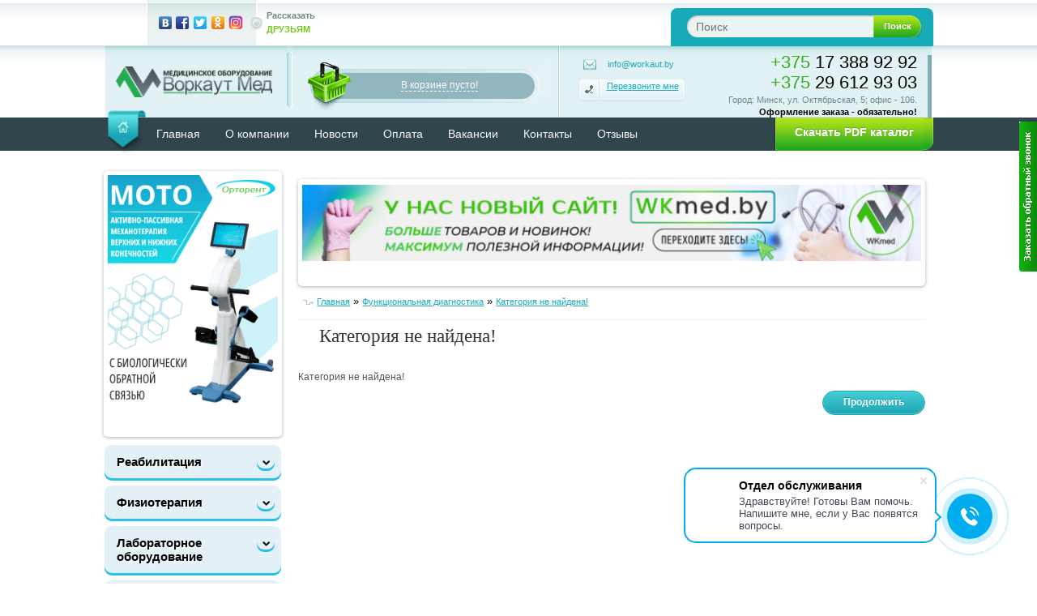

--- FILE ---
content_type: text/html; charset=utf-8
request_url: https://workaut.by/elektrokardiograf/systema-bos/
body_size: 17247
content:
<!DOCTYPE html>
<html  dir="ltr" lang="ru">
<head>
    <meta charset="UTF-8" />
    <meta name="viewport" content="width=device-width, initial-scale=1.0">
    <title>Категория не найдена!</title>
    <base href="https://workaut.by/" />
            <meta name='wmail-verification' content='35907b84d7b63e26' />

    <meta name="google-site-verification" content="zrMy3Z0lU8T4wwK6Sgu-dwoHHXkQcatRNtusgIRDyZY" />

    <meta name='yandex-verification' content='40255835749dd84f' />

    <meta name="akavita-verification" content="f76e719b69c0069b337716df7d65b8b8">

    <meta property="og:title" content="Категория не найдена!" />
    <meta property="og:type" content="website" />
    <meta property="og:url" content="https://workaut.by/elektrokardiograf/systema-bos/" />
        <meta property="og:image" content="https://workaut.by/image/data/logo/logo-201-41-PNG1.png" />
        <meta property="og:site_name" content="Медицинское оборудование - ЧУП &quot;Воркаут Мед&quot;" />
        <link href="https://workaut.by/image/data/logo/favic-workaut1.png" rel="icon" />
            <style>
        html{margin:0;padding:0;overflow:-moz-scrollbars-vertical;}
        body{background-color:#ffffff;margin:0px;padding:0px;}
        html, body{color:#525657;font-size:11px;font-family:Arial,Helvetica,sans-serif;}
        a{color:#326064;}
        @font-face{font-family:'FontAwesome';src:url('/catalog/view/theme/online-ts/font/fontawesome-webfont.eot?v=3.2.1');src:url('/catalog/view/theme/online-ts/font/fontawesome-webfont.eot?#iefix&v=3.2.1') format('embedded-opentype'),url('/catalog/view/theme/online-ts/font/fontawesome-webfont.woff?v=3.2.1') format('woff'),url('/catalog/view/theme/online-ts/font/fontawesome-webfont.ttf?v=3.2.1') format('truetype'),url('/catalog/view/theme/online-ts/font/fontawesome-webfont.svg#fontawesomeregular?v=3.2.1') format('svg');font-weight:normal;font-style:normal;}
        @font-face{font-family:'Open Sans';src:url('/catalog/view/theme/online-ts/font/Open_Sans_Condensed_ Light.ttf');font-weight:normal;font-style:normal;}
        [class^="icon-"],[class*=" icon-"]{font-family:FontAwesome;font-weight:normal;font-style:normal;text-decoration:inherit;-webkit-font-smoothing:antialiased;*margin-right:.3em;}
        body, td, th, input, textarea, select, a{font-size:12px;}
        h1, .welcome, h2, h3{font-weight:normal;}
        h1, .welcome{color:#333333;margin-top:0px;margin-bottom:10px;font-size:23px;line-height:20px;font-family:icon;padding:0 26px 13px;}
        h2{color:#333333;font-size:16px;margin-bottom:15px;}
        h3{font-size:14px;}
        p{margin-top:0px;margin-bottom:15px;}
        a, a:visited, a b{cursor:pointer;text-decoration:none;}
        a, a:visited{}
        a:hover, a:visited:hover{opacity:1;transition:opacity 300ms;-moz-transition:opacity 300ms;-webkit-transition:opacity 300ms;-o-transition:opacity 300ms;}
        a, a:visited, a b, .button, .links > ul > li > a{font-size:16px;transition:color 200ms ease-in-out;-moz-transition:color 200ms ease-in-out;-webkit-transition:color 200ms ease-in-out;-o-transition:color 200ms ease-in-out;}
        a img{border:none;}
        .clearfix{clear:both;float:none;}
        .header_top{font-size:11px;}
        .header_top{background:url("/catalog/view/theme/online-ts/image/header_top.png") repeat scroll 0 0 rgba(0, 0, 0, 0);border-bottom:1px solid #DDDDDD;font-size:11px;height:56px;padding:0;position:relative;z-index:16;}
        .header_top_center{margin:0 auto;width:1023px;}
        #header_block.white_search_icon .header_top .button-search{background-position:0px -611px;}
        #header_block.black_search_icon .header_top .button-search{background-position:0px -576px;}
        .head-statii-top-line{float:left;margin-right:20px;}
        .head-statii-top-line ul{list-style:none;padding-left:20px;padding-top:16px;margin:0;}
        .head-statii-top-line ul li{display:inline-block;}
        .head-statii-top-line ul li + li{margin-left:10px;}
        .head-statii-top-line ul li a.shipping{background:url("/catalog/view/theme/online-ts/image/icon-header.png") no-repeat scroll 3px 7px rgba(0, 0, 0, 0);border:1px solid #C5D9D8;border-radius:4px;box-shadow:0 1px 1px rgba(62, 120, 117, 0.18) inset;display:block;font-size:12px;height:26px;line-height:26px;padding:0 8px 0 28px;text-decoration:none;transition:opacity 0.5s ease 0s, background-color 0.5s ease 0s, box-shadow 0.5s ease 0s, border-color 0.5s ease 0s;}
        .head-statii-top-line ul li a.shipping:hover,
        .head-statii-top-line ul li a.pay:hover{border:1px solid #2BAB1F;}
        .head-statii-top-line ul li a.pay{background:url("/catalog/view/theme/online-ts/image/icon-header.png") no-repeat scroll 3px -12px rgba(0, 0, 0, 0);border:1px solid #C5D9D8;border-radius:4px;box-shadow:0 1px 1px rgba(62, 120, 117, 0.18) inset;display:block;font-size:12px;height:26px;line-height:26px;padding:0 8px 0 28px;text-decoration:none;transition:opacity 0.5s ease 0s, background-color 0.5s ease 0s, box-shadow 0.5s ease 0s, border-color 0.5s ease 0s, color 0.5s ease 0s;}
        .head-statii-top-line ul li a.reView{background:url("/catalog/view/theme/online-ts/image/icon-header.png") no-repeat scroll 3px -33px rgba(0, 0, 0, 0);display:block;font-size:12px;height:26px;line-height:26px;padding:0 8px 0 28px;text-decoration:none;color:#C5D9D8;}
        .head-statii-top-line ul li a.reView:hover{color:#2BAB1F;}
        .social_img{background:url("/catalog/view/theme/online-ts/image/bshare.png") no-repeat scroll 0 0 rgba(0, 0, 0, 0);height:56px;float:left;position:relative;margin-left:12px;}
        .child_social_img{padding:18px 82px 0 14px;}
        .share_social_img{background:url("/catalog/view/theme/online-ts/image/bshare.png") no-repeat scroll 100% -56px rgba(0, 0, 0, 0);height:40px;line-height:17px;max-width:180px;padding:11px 0 8px 27px;position:absolute;right:0;top:0;width:54px;}
        .share_social_img span.gray{color:#738786;font-weight:bold;}
        .share_social_img span.green{color:#6EC71C;font-weight:bold;text-transform:uppercase;}
        #search{background:none repeat scroll 0 0 #17AAB8;border-radius:8px 8px 0 0;float:right;height:38px;margin-top:10px;padding:9px 74px 0 20px;position:relative;width:230px;}
        .button-search{background:url("/catalog/view/theme/online-ts/image/search.png") no-repeat scroll 0 -30px rgba(0, 0, 0, 0);color:#FFFFFF;cursor:pointer;font-size:11px;font-weight:bold;height:27px;line-height:26px;position:absolute;right:14px;text-align:center;text-shadow:0 -1px 0 #60AC1C;width:60px;}
        .button-search:hover{background-position:-61px -30px;}
        #search_tablet{display:none;margin:10px auto;position:relative;width:90%;}
        #search_tablet .button-search{right:0;}
        #welcome_mobile{text-align:center;display:none;}
        #search_tablet input{border-radius:2px;box-shadow:1px 1px 2px #CCCCCC inset;color:#0A0A0A;font-family:Arial,Helvetica,sans-serif;font-size:14px;height:23px;padding:1px 4% 1px 2%;width:88%;}
        #search input{background:url("/catalog/view/theme/online-ts/image/search.png") no-repeat scroll 0 0 rgba(0, 0, 0, 0);border:medium none;border-radius:18px 0 0 18px;box-shadow:1px 1px 2px #CCCCCC inset;color:#0A0A0A;font-family:Arial,Helvetica,sans-serif;font-size:14px;height:25px;padding:1px 0 1px 5%;width:220px;}
        #search input:hover{box-shadow:1px 0px 2px #CCCCCC inset;}
        #search input:focus{color:#000000;}
        .lang-curr{float:right;padding-top:8px;}
        #header_block{border-radius:0 0 3px 3px;box-shadow:0 -5px 4px rgba(0, 0, 0, 0.31);margin-bottom:25px;margin-left:auto;margin-right:auto;position:relative;width:100%;}
        .header_line_block{background:#333333;width:100%;height:39px;position:absolute;border-radius:0 0 6px 6px;}
        .header_block_child{margin:0 auto;position:relative;width:100%;}
        .header_block_children{position:relative;margin:0px auto;background:#ffffff;}
        #header{background:url("/catalog/view/theme/online-ts/image/header.png") repeat-x scroll 0 0 rgba(0, 0, 0, 0);color:#888888;margin:0 auto;width:100%;padding:0;position:relative;z-index:15;}
        #header .logo{float:left;height:85px;line-height:85px;margin-left:13px;width:193px;}
        #header .logo img{vertical-align:middle;max-width:100%;}
        #language,
        #currency{color:#000000;font-size:16px;margin-bottom:5px;margin-right:15px;text-align:right;}
        #language{}
        #language img{margin-left:10px;display:inline;cursor:pointer;}
        #language img + img{margin-left:5px;}
        #currency a{margin-left:10px;color:#000000;}
        #currency a + a{margin-left:10px;}
        #currency a b{border:1px solid #B2B2B2;color:#000000;padding:2px;}
        .currency_current, .language_current{float:left;margin-top:7px;margin-right:25px;padding:5px 13px 0px 5px;background:url('/catalog/view/theme/online-ts/image/arrow-dropdown-gray.png') 100% 9px no-repeat;position:relative;}
        .top_header_drop_down{position:absolute;padding:17px 20px;background:#222222;top:0px;left:0px;-webkit-border-radius:0px 2px 2px 2px;-moz-border-radius:0px 2px 2px 2px;-khtml-border-radius:0px 2px 2px 2px;border-radius:0px 2px 2px 2px;line-height:16px;min-width:80px;display:none;}
        .breadcrumb{background:url("/catalog/view/theme/online-ts/image/breadcrumb.png") no-repeat scroll 0 5px rgba(0, 0, 0, 0);border-bottom:1px solid #E3F2F4;color:#000000;font-size:13px;margin:10px 0;padding-bottom:13px;padding-left:3%;}
        .block_breadc{overflow:auto;}
        .block_breadc .breadcrumb{float:left;}
        .breadcrumb a{color:#1CA9B8;font:11px/18px Arial,Helvetica,sans-serif;text-decoration:underline;}
        .breadcrumb a:hover{text-decoration:none;}
        .breadcrumb a + a{}*
        #column-left{float:left;width:220px;margin-bottom:30px;}
        #column-right{float:right;width:220px;margin-bottom:30px;}
        .product-info{padding:4px 0px;position:relative;overflow:auto;}
        .product-info > .left + .right{margin-left:340px;}
        .box{margin-bottom:20px;}
        .box.none{background:none;}
        #column-left .box,
        #column-right .box{border:1px solid #ffffff;border-radius:3px;}
        #column-left .box.category .box-content,
        #column-right .box.category .box-content,
        #column-left .box.category .box-heading,
        #column-right .box.category .box-heading{background:none;font-size:0px;margin-top:-22px;}
        #column-left .box.category,
        #column-right .box.category{background:#FFFFFF;}
        .block_list_grid .display, .product-filter .display-title{margin-right:7px;float:right;display:inline-block;color:#555555;font-weight:normal;line-height:24px;padding:8px 0px 6px 0px;}
        .block_list_grid .display b{float:left;margin-right:10px;}
        .block_list_grid .list_icon, .block_list_grid .list_icon_active, .block_list_grid .grid_icon, .block_list_grid .grid_icon_active{border:1px solid #FFFFFF;display:inline-block;float:left;margin-right:3px;padding:6px 8px 6px 22px;}
        .block_list_grid .display a{color:#5D6263 !important;border-radius:4px;}
        .block_list_grid .display a:hover{}
        .block_list_grid .list_icon{cursor:default;background:url("/catalog/view/theme/online-ts/image/list_grid_icons.png") no-repeat scroll 6px -24px #E2F1F3;}
        .block_list_grid .list_icon_active:hover{border:1px solid #E3F2F4;cursor:pointer;}
        .block_list_grid .list_icon_active{transition:background-color 200ms ease-in-out 0s;background:url("/catalog/view/theme/online-ts/image/list_grid_icons.png") no-repeat scroll 6px -24px rgba(0, 0, 0, 0);}
        .block_list_grid .grid_icon{cursor:default;background:url("/catalog/view/theme/online-ts/image/list_grid_icons.png") no-repeat scroll 6px -24px #E2F1F3;}
        .block_list_grid .grid_icon_active:hover{border:1px solid #E3F2F4;cursor:pointer;}
        .block_list_grid .grid_icon_active{background:url("/catalog/view/theme/online-ts/image/list_grid_icons.png") no-repeat scroll 6px -24px rgba(0, 0, 0, 0);}
        .block_list_grid .sort, .block_list_grid .limit{margin-left:15px;float:left;color:#333;padding:8px 0px 6px 0px;}
    </style>

    <!--[if IE 7]>
    <link rel="stylesheet" type="text/css" href="catalog/view/theme/online-ts/stylesheet/ie7.css" />
    <![endif]-->
    <!--[if IE 8]>
    <link rel="stylesheet" type="text/css" href="catalog/view/theme/online-ts/stylesheet/ie8.css" />
    <![endif]-->
    <!--[if lt IE 7]>
    <link rel="stylesheet" type="text/css" href="catalog/view/theme/online-ts/stylesheet/ie6.css" />
    <script type="text/javascript" src="catalog/view/javascript/DD_belatedPNG_0.0.8a-min.js"></script>
    <script type="text/javascript">
        DD_belatedPNG.fix('#logo img');
    </script>
    <![endif]-->
    <!--[if IE]>
    <style type="text/css">
        .box-product > div:hover .product-zoom, .product-grid > div:hover .product-zoom, .owl-item > div:hover .product-zoom {
            display: none;
        }
        #menu > ul > li > a,
        .box-heading {
            font-size: 14px;
        }
        #menu > ul > li.children:hover > a,
        #menu > ul > li.current.children:hover > a {
            padding: 6px 0;
        }
    </style>
    <![endif]-->


    <!-- Global site tag (gtag.js) - Google Ads: 916209912 -->
    <script async src="https://www.googletagmanager.com/gtag/js?id=AW-916209912"></script>
    <script>
        window.dataLayer = window.dataLayer || [];
        function gtag(){dataLayer.push(arguments);}
        gtag('js', new Date());

        gtag('config', 'AW-916209912');
    </script>

    <!-- Facebook Pixel Code -->
    <script>
        !function(f,b,e,v,n,t,s)
                {if(f.fbq)return;n=f.fbq=function(){n.callMethod?
                n.callMethod.apply(n,arguments):n.queue.push(arguments)};
                if(!f._fbq)f._fbq=n;n.push=n;n.loaded=!0;n.version='2.0';
                n.queue=[];t=b.createElement(e);t.async=!0;
                t.src=v;s=b.getElementsByTagName(e)[0];
                s.parentNode.insertBefore(t,s)}(window, document,'script',
            'https://connect.facebook.net/en_US/fbevents.js');
        fbq('init', '3435000303191235');
        fbq('track', 'PageView');
    </script>
    <noscript><img height="1" width="1" style="display:none"
                   src="https://www.facebook.com/tr?id=3435000303191235&ev=PageView&noscript=1"
        /></noscript>
    <!-- End Facebook Pixel Code -->

</head>
<body>
<div class="header_top">
    <div class="header_top_center">
        <div class="head-statii-top-line">
            <ul>
                                                                                                                                            </ul>
        </div>
                <div class="social_img">
            <div class="child_social_img">
                                                                                                <a href="http://vk.com/workautby"><img alt="" src="catalog/view/theme/online-ts/image/social/vk.png" /></a>                <a href="http://facebook.com/workautby"><img alt="" src="catalog/view/theme/online-ts/image/social/fb.png" /></a>                <a href="http://twitter.com/workautby"><img alt="" src="catalog/view/theme/online-ts/image/social/tw.png" /></a>                <a href="http://ok.ru/workautby"><img alt="" src="catalog/view/theme/online-ts/image/social/od.png" /></a>                <a href="http://https://www.instagram.com/wkmed.by/"><img alt="" src="catalog/view/theme/online-ts/image/social/mr.png" /></a>            </div>
            <div class="share_social_img">
                <span class="gray">Рассказать</span><br /><span class="green">Друзьям</span>
            </div>
        </div>
                <div id="search">
            <div class="button-search">Поиск</div>
            <input type="text" name="search" placeholder="Поиск" value="" />
        </div>
        <div class="lang-curr">
                                </div>
    </div>
</div>
<div id="header_block">
    <div class="header_block_child">
        <div class="header_block_children">
            <div id="header">
                <div class="bg-header">
                                        <div class="logo"><a href="https://workaut.by/"><img src="https://workaut.by/image/data/logo/logo-201-41-PNG1.png" title="Медицинское оборудование - ЧУП &quot;Воркаут Мед&quot;" alt="Медицинское оборудование - ЧУП &quot;Воркаут Мед&quot;" /></a></div>
                                        <div id="search_tablet">
                        <div class="button-search">Поиск</div>
                        <input type="text" name="search" placeholder="Поиск" value="" />
                    </div>
                    <div class="bg-header-line"></div>
                    <div class="line-search-cart-header">
                        <div id="cart">
  <div class="heading">
      <div class="background"></div>
      <div class="mini_header_cart">
                           <a class="cart_empty" id="cart-total"><span>В корзине пусто!</span></a>
                   </div>
  </div>
    <div class="contentwrapper tablet_hide">
  <div class="content active">
        <div class="empty">В корзине пусто!</div>
      </div>
</div>
</div>                    </div>
                                        <div class="callback-header">
                        <div class="contacts-left-header">
                            <a href="mailto:info@workaut.by"><span class="e-mail">info@workaut.by</span></a>
                            <a class="callme_viewform"><span class="callback">Перезвоните мне</span></a>
                            <div id="contac"></div>
                        </div>
                                                                                                                                                                        <div class="contacts-right-header">
                                                                                    <a href="tel:+375173889292" style="color: #000000; font-size: 22px; line-height: 18px; padding-bottom: 6px;"><span style="color: #35AF1F;">+375</span> 17 388 92 92</a><br />
	<a href="tel:+375296129303" style="color: #000000; font-size: 22px; line-height: 1.3;"><span style="color: #35AF1F;">+375</span> 29 612 93 03</a><br />
	<span style="color: #738786; font-size: 11px; line-height: 1.3;">Город: Минск, ул. Октябрьская, 5; офис - 106. </span><br />
	<p><strong>Оформление заказа - обязательно!</strong></p>                                                                                </div>
                                            </div>
                                        <div class="header_links_cart">
                        <div class="links">
                            <ul>
                                <li><a href="https://workaut.by/">Главная</a></li>
                                <!--<li><a href="https://workaut.by/wishlist/">Закладки (0)</a></li>-->
                                <li><a href="https://workaut.by/index.php?route=checkout/simplecheckout">Оформление заказа</a></li>
                                <li class="to-gadjet"><a href="https://workaut.by/cart/">Корзина покупок</a></li>
                                                                                                                                                                <li class="none-statii"><a href="//workaut.by">Главная</a></li>
                                                                                                <li class="none-statii"><a href="//workaut.by/about_us">О компании</a></li>
                                                                                                                                <li class="none-statii"><a href="//workaut.by/news/">Новости</a></li>
                                                                                                <li class="none-statii"><a href="https://workaut.by/payment.html">Оплата</a></li>
                                                                                                <li class="none-statii"><a href="//workaut.by/vakansii/">Вакансии</a></li>
                                                                                                <li class="none-statii"><a href="//workaut.by/contact-us/">Контакты</a></li>
                                                                                                                                                                                                                                                                                                                                                                                                                            </ul>
                        </div>
                    </div>
                    <!--<div id="welcome_mobile">
                                                <a href="https://workaut.by/login/">Войти</a> или <a href="https://workaut.by/index.php?route=account/simpleregister">зарегистрироваться</a>                                            </div>-->
                </div>
            </div>
            
            <div id="menu" class="none-statii">


                <div class="center-menu">
                                        <ul class="statii">

                        <li class="home_li"><a href="https://workaut.by/" class="home">&nbsp;</a></li>
                                                                                                                        <li><a href="//workaut.by">Главная</a></li>
                                                                        <li><a href="//workaut.by/about_us">О компании</a></li>
                                                                                                <li><a href="//workaut.by/news/">Новости</a></li>
                                                                        <li><a href="https://workaut.by/payment.html">Оплата</a></li>
                                                                        <li><a href="//workaut.by/vakansii/">Вакансии</a></li>
                                                                        <li><a href="//workaut.by/contact-us/">Контакты</a></li>

                                                                                                                        <li><a href="./index.php?route=information/information&information_id=10">Отзывы</a></li>
                    </ul>
                                                            
                                        <div id="welcome">
                                                <div class="dropdown-login"><a href="/download/medoborudovanie-katalog.pdf" target = "_blank" class="openlogin" role="button" style = "text-align: center;"><span>Скачать PDF каталог</span></a></div>
                        <div class="dropdown-box">
                            <div class="content-login-box">

                            </div>
                        </div>
                        <div id="modal-login" style="display: none;" class="modal hide fade" tabindex="-1" role="dialog" aria-labelledby="login-title" aria-hidden="true">
                            <div class="dtw">
                                <h3 id="login-title">Интернет-магазин компании</h3>
                                <button type="button" class="close rcol" data-dismiss="modal" aria-hidden="true">?</button>
                            </div>
                            <form action="https://workaut.by/login/" method="post" enctype="multipart/form-data">
                                <div class="dcnt">
                                    <div class="optgroup aclr"> <span class="lbl">Логин или e-mail:</span>
                                        <input type="text" name="email" placeholder="Логин или e-mail" value="" class="f_input" />
                                    </div>
                                    <div class="optgroup aclr"> <span class="lbl">Пароль</span>
                                        <input type="password" name="password"  placeholder="Пароль" value="" class="f_input" />
                                    </div>
                                    <div class="optgroup"><span class="rcol vpad"><a class="forgotten" href="https://workaut.by/forgot-password/">Забыли пароль?</a></span>
                                        <input type="submit" value="Войти" class="button f_btn" />
                                    </div>
                                </div>
                            </form>
                            <div class="dbw">
                                <a href="https://workaut.by/index.php?route=account/simpleregister">Зарегистрироваться</a><br />и стать клиентом нашего магазина                            </div>
                        </div>
                                            </div>
                </div>
            </div>
        </div>
    </div>
</div>
<div id="menu-t" class="up_to_tablet">
    <a class="mobile_menu_trigger up_to_tablet">Каталог товаров</a>
</div>
<div class="mobile_menu_wrapper">
    <div class="mobile_menu">
                <ul>

                        <li>
                <a href="https://workaut.by/sredstva-reabilitacii/" >Реабилитация</a>
                                <span class="plus"><i class="icon-plus"></i></span>
                <ul>
                                        <li>
                        <a href="https://workaut.by/sredstva-reabilitacii/vertikalizator/">Роботизированные вертикализаторы</a>
                                            </li>
                                        <li>
                        <a href="https://workaut.by/sredstva-reabilitacii/trenazhery-dlya-ergoterapii/">Тренажеры для механотерапии</a>
                                            </li>
                                        <li>
                        <a href="https://workaut.by/sredstva-reabilitacii/trenazhery-dlya-ruk-i-nog/">Тренажеры для активно/пассивной разработки рук и ног</a>
                                            </li>
                                    </ul>
                            </li>
                        <li>
                <a href="https://workaut.by/apparaty-dlya-fizioterapii/" >Физиотерапия</a>
                                <span class="plus"><i class="icon-plus"></i></span>
                <ul>
                                        <li>
                        <a href="https://workaut.by/apparaty-dlya-fizioterapii/uvt-terapiya/">Аппараты УВТ терапии</a>
                                            </li>
                                        <li>
                        <a href="https://workaut.by/apparaty-dlya-fizioterapii/apparat-uvche/">Аппараты УВЧ терапии</a>
                                            </li>
                                        <li>
                        <a href="https://workaut.by/apparaty-dlya-fizioterapii/sistemi-ochistki-dihatelnih-putei/">Системы очистки дыхательных путей</a>
                                            </li>
                                        <li>
                        <a href="https://workaut.by/apparaty-dlya-fizioterapii/uzt/">Аппараты УЗТ терапии</a>
                                            </li>
                                        <li>
                        <a href="https://workaut.by/apparaty-dlya-fizioterapii/dmv-terapiya/">Аппараты ДМВ терапии</a>
                                            </li>
                                        <li>
                        <a href="https://workaut.by/apparaty-dlya-fizioterapii/smv-terapiya/">Аппараты СМВ терапии</a>
                                            </li>
                                        <li>
                        <a href="https://workaut.by/apparaty-dlya-fizioterapii/lazer-rikta/">Аппараты для лазерной терапии</a>
                                            </li>
                                        <li>
                        <a href="https://workaut.by/apparaty-dlya-fizioterapii/darsonval/">Аппараты для дарсонвализации</a>
                                            </li>
                                        <li>
                        <a href="https://workaut.by/apparaty-dlya-fizioterapii/obluchatel-ufo/">Облучатели /УФ/ Кварцевые</a>
                                            </li>
                                        <li>
                        <a href="https://workaut.by/apparaty-dlya-fizioterapii/magnitoterapiya/">Аппараты для магнитотерапии</a>
                                            </li>
                                        <li>
                        <a href="https://workaut.by/apparaty-dlya-fizioterapii/apparaty-dlya-elektroterapii-med-teko/">Аппараты для электротерапии</a>
                                            </li>
                                        <li>
                        <a href="https://workaut.by/apparaty-dlya-fizioterapii/vibroakusticheskaya-terapiya/">Аппараты для виброакустической терапии</a>
                                            </li>
                                        <li>
                        <a href="https://workaut.by/apparaty-dlya-fizioterapii/ingalyator/">Ингаляторы</a>
                                            </li>
                                        <li>
                        <a href="https://workaut.by/apparaty-dlya-fizioterapii/galoterapiya/">Аппараты для галотерапии</a>
                                            </li>
                                        <li>
                        <a href="https://workaut.by/apparaty-dlya-fizioterapii/barokamery/">Барокамеры</a>
                                            </li>
                                    </ul>
                            </li>
                        <li>
                <a href="https://workaut.by/sterilizaciya/" >Лабораторное оборудование</a>
                                <span class="plus"><i class="icon-plus"></i></span>
                <ul>
                                        <li>
                        <a href="https://workaut.by/sterilizaciya/sterilizatory-plazmennye/">Стерилизаторы плазменные</a>
                                            </li>
                                        <li>
                        <a href="https://workaut.by/sterilizaciya/sterilizator-gp/">Стерилизаторы воздушные</a>
                                            </li>
                                        <li>
                        <a href="https://workaut.by/sterilizaciya/sterilizatory-parovie/">Стерилизаторы паровые</a>
                                            </li>
                                        <li>
                        <a href="https://workaut.by/sterilizaciya/termostat/">Термостаты / Инкубаторы</a>
                                            </li>
                                        <li>
                        <a href="https://workaut.by/sterilizaciya/shkaf-sushilnyj/">Шкафы сушильные</a>
                                            </li>
                                        <li>
                        <a href="https://workaut.by/sterilizaciya/distillator/">Аквадистилляторы</a>
                                            </li>
                                        <li>
                        <a href="https://workaut.by/sterilizaciya/ultrozvukovye-mashiny-i-moiki/">Ультразвуковые машины и мойки</a>
                                            </li>
                                        <li>
                        <a href="https://workaut.by/sterilizaciya/klimaticheskaya-kamera/">Климатические камеры</a>
                                            </li>
                                        <li>
                        <a href="https://workaut.by/sterilizaciya/medicinskie-izdeliya/">Контейнеры для дезинфекции</a>
                                            </li>
                                        <li>
                        <a href="https://workaut.by/sterilizaciya/mikroskopy/">Микроскопы</a>
                                            </li>
                                        <li>
                        <a href="https://workaut.by/sterilizaciya/bani-peschanye/">Бани песчаные</a>
                                            </li>
                                        <li>
                        <a href="https://workaut.by/sterilizaciya/magnitnye-meshalki/">Магнитные мешалки</a>
                                            </li>
                                    </ul>
                            </li>
                        <li>
                <a href="https://workaut.by/obluchatel-recirkulyator/" >Обеззараживание помещений и воздуха</a>
                                <span class="plus"><i class="icon-plus"></i></span>
                <ul>
                                        <li>
                        <a href="https://workaut.by/obluchatel-recirkulyator/obluchatel-baktericidnyj/">Облучатели бактерицидные</a>
                                            </li>
                                        <li>
                        <a href="https://workaut.by/obluchatel-recirkulyator/recirkulyator/">Рециркуляторы воздуха</a>
                                            </li>
                                        <li>
                        <a href="https://workaut.by/obluchatel-recirkulyator/ochistitel-vozduha/">Установки для обеззараживания и очистки воздуха</a>
                                            </li>
                                        <li>
                        <a href="https://workaut.by/obluchatel-recirkulyator/uf-lampa/">Бактерицидные лампы</a>
                                            </li>
                                    </ul>
                            </li>
                        <li>
                <a href="https://workaut.by/dezinficiruyushchie-sredstva/" >Дезинфицирующие средства и антисептики</a>
                                <span class="plus"><i class="icon-plus"></i></span>
                <ul>
                                        <li>
                        <a href="https://workaut.by/dezinficiruyushchie-sredstva/dezsredstva/">Дезинфицирующие средства</a>
                                            </li>
                                        <li>
                        <a href="https://workaut.by/dezinficiruyushchie-sredstva/antiseptik-dlya-ruk/">Дезинфицирующие средства для рук и кожные антисептики</a>
                                            </li>
                                        <li>
                        <a href="https://workaut.by/dezinficiruyushchie-sredstva/dozatory-loktevye/">Дозаторы</a>
                                            </li>
                                    </ul>
                            </li>
                        <li>
                <a href="https://workaut.by/rashodnye-materyaly/" >Расходные материалы и комплектующие</a>
                                <span class="plus"><i class="icon-plus"></i></span>
                <ul>
                                        <li>
                        <a href="https://workaut.by/rashodnye-materyaly/pakety-dlya-sterilizacii/">Упаковка для стерилизации</a>
                                            </li>
                                        <li>
                        <a href="https://workaut.by/rashodnye-materyaly/indicatory-dlya-sterilizacii/">Индикаторы для стерилизации</a>
                                            </li>
                                        <li>
                        <a href="https://workaut.by/rashodnye-materyaly/emkosti-dlya-dizinfekcii/">Контейнеры для дезинфекции</a>
                                            </li>
                                        <li>
                        <a href="https://workaut.by/rashodnye-materyaly/maski-i-respiratory-zashchitnye/">Медицинские маски и респираторы </a>
                                            </li>
                                        <li>
                        <a href="https://workaut.by/rashodnye-materyaly/lampy-baktericidnye-uf/">Лампы для облучателей</a>
                                            </li>
                                        <li>
                        <a href="https://workaut.by/rashodnye-materyaly/perchatki-odnorazovye/">Одноразовые перчатки</a>
                                            </li>
                                        <li>
                        <a href="https://workaut.by/rashodnye-materyaly/komplektuyshie/">Запчасти и комплектующие к медицинскому оборудованию</a>
                                            </li>
                                    </ul>
                            </li>
                        <li>
                <a href="https://workaut.by/apparaty-domashnye/" >Домашняя медтехника</a>
                                <span class="plus"><i class="icon-plus"></i></span>
                <ul>
                                        <li>
                        <a href="https://workaut.by/apparaty-domashnye/apparaty-fizioterapii-doma/">Аппараты для магнито/электро/лазеро/вибро - терапии</a>
                                            </li>
                                        <li>
                        <a href="https://workaut.by/apparaty-domashnye/kvarcevye-lampy/">Кварцевые лампы</a>
                                            </li>
                                        <li>
                        <a href="https://workaut.by/apparaty-domashnye/oblucheteil-baktericidnyi/">Облучатели бактерицидные и рециркуляторы</a>
                                            </li>
                                        <li>
                        <a href="https://workaut.by/apparaty-domashnye/ochistiteli-vozduxa-ionizatory/">Очистители и ионизаторы воздуха</a>
                                            </li>
                                        <li>
                        <a href="https://workaut.by/apparaty-domashnye/activator-vody/">Активаторы воды</a>
                                            </li>
                                        <li>
                        <a href="https://workaut.by/apparaty-domashnye/tonometry/">Тонометры</a>
                                            </li>
                                    </ul>
                            </li>
                        <li>
                <a href="https://workaut.by/podemniki-dlya-invalidov/" >ДОСТУПНАЯ СРЕДА </a>
                                <span class="plus"><i class="icon-plus"></i></span>
                <ul>
                                        <li>
                        <a href="https://workaut.by/podemniki-dlya-invalidov/lestnichnye-podemniki/">Лестничные (мобильные) подъемники</a>
                                            </li>
                                        <li>
                        <a href="https://workaut.by/podemniki-dlya-invalidov/pandus/">Пандусы</a>
                                            </li>
                                        <li>
                        <a href="https://workaut.by/podemniki-dlya-invalidov/sistema-vizova-personala/">Система вызова персонала</a>
                                            </li>
                                        <li>
                        <a href="https://workaut.by/podemniki-dlya-invalidov/taktilnye-ukazateli/">Тактильные указатели</a>
                                            </li>
                                    </ul>
                            </li>
                        <li>
                <a href="https://workaut.by/elektrokardiograf/" >Функциональная диагностика</a>
                                <span class="plus"><i class="icon-plus"></i></span>
                <ul>
                                        <li>
                        <a href="https://workaut.by/elektrokardiograf/kardiograf-ekg/">Электрокардиограф</a>
                                            </li>
                                    </ul>
                            </li>
                        <li>
                <a href="https://workaut.by/rashodnye-materialy-dlya-industrii-krasoty/" >Материалы для Beauty-индустрии</a>
                                <span class="plus"><i class="icon-plus"></i></span>
                <ul>
                                        <li>
                        <a href="https://workaut.by/rashodnye-materialy-dlya-industrii-krasoty/instrumenty-i-prinadlezhnosti/">Инструменты и принадлежности</a>
                                            </li>
                                        <li>
                        <a href="https://workaut.by/rashodnye-materialy-dlya-industrii-krasoty/dlya-parikmaherskih/">Для парикмахерских</a>
                                            </li>
                                        <li>
                        <a href="https://workaut.by/rashodnye-materialy-dlya-industrii-krasoty/dlya-manikyura/">Для Nail-cтудий </a>
                                            </li>
                                        <li>
                        <a href="https://workaut.by/rashodnye-materialy-dlya-industrii-krasoty/frezy/">Фрезы для маникюра и педикюра</a>
                                            </li>
                                        <li>
                        <a href="https://workaut.by/rashodnye-materialy-dlya-industrii-krasoty/perchatki-odnorazovye-dlya-zashchity-ruk/">Перчатки одноразовые</a>
                                            </li>
                                        <li>
                        <a href="https://workaut.by/rashodnye-materialy-dlya-industrii-krasoty/prostyni-odnorazovye/">Простыни одноразовые</a>
                                            </li>
                                    </ul>
                            </li>
                        <li>
                <a href="https://workaut.by/izmeritelnye-pribory/" >Измерительные приборы</a>
                                <span class="plus"><i class="icon-plus"></i></span>
                <ul>
                                        <li>
                        <a href="https://workaut.by/izmeritelnye-pribory/termometry-gigrometry/">Измерение температуры и влажности</a>
                                            </li>
                                        <li>
                        <a href="https://workaut.by/izmeritelnye-pribory/medicinskie-vesy/">Медицинские весы</a>
                                            </li>
                                        <li>
                        <a href="https://workaut.by/izmeritelnye-pribory/alkotestery/">Алкотестеры</a>
                                            </li>
                                    </ul>
                            </li>
                        <li>
                <a href="https://workaut.by/oftalmologicheskoe-oborudovanie/" >Офтальмологическое оборудование</a>
                                <span class="plus"><i class="icon-plus"></i></span>
                <ul>
                                    </ul>
                            </li>
                        <li>
                <a href="https://workaut.by/ginekologicheskoe-oborudovanie/" >Гинекологическое оборудование</a>
                                <span class="plus"><i class="icon-plus"></i></span>
                <ul>
                                    </ul>
                            </li>
                        <li>
                <a href="https://workaut.by/hirurgicheskij-svetilnik/" >Светильники медицинские</a>
                                <span class="plus"><i class="icon-plus"></i></span>
                <ul>
                                        <li>
                        <a href="https://workaut.by/hirurgicheskij-svetilnik/bestenovoy-svetilnik/">Передвижные светильники</a>
                                            </li>
                                        <li>
                        <a href="https://workaut.by/hirurgicheskij-svetilnik/svetilnik-medicinsky-svetodiodny/">Настенные светильники</a>
                                            </li>
                                        <li>
                        <a href="https://workaut.by/hirurgicheskij-svetilnik/svetilniki-medicinskie-hirurgicheskie/">Потолочные светильники</a>
                                            </li>
                                    </ul>
                            </li>
                        <li>
                <a href="https://workaut.by/prochee-oborudovanie/" >Прочее</a>
                                <span class="plus"><i class="icon-plus"></i></span>
                <ul>
                                        <li>
                        <a href="https://workaut.by/prochee-oborudovanie/massajnie-stoli/">Массажные столы</a>
                                            </li>
                                        <li>
                        <a href="https://workaut.by/prochee-oborudovanie/matracy-protivoprolezhnevye/">Матрасы противопролежневые</a>
                                            </li>
                                        <li>
                        <a href="https://workaut.by/prochee-oborudovanie/trenazhery-sotskogo-bizon/">Тренажеры Сотского БИЗОН (для укрепления мышц рук)</a>
                                            </li>
                                        <li>
                        <a href="https://workaut.by/prochee-oborudovanie/parafinoterapiya/">Парафинотерапия</a>
                                            </li>
                                    </ul>
                            </li>
                    </ul>
            </div>
</div>
<div id="container">
    <div id="notification"></div>

    <div id="pop_up_bl">
        <a id="setcookieph" class="close" href="#" title="Закрыть" onclick="document.getElementById('minbotph').style.display='block';document.getElementById('pop_up_bl').style.display='none'; return false;"></a>
        <a id="stbotph" href="#" onclick="document.getElementById('stbotph').style.display='none';document.getElementById('slibotph').style.display='block';return false;"><div class="circlephone" style="transform-origin: center;"></div><div class="circle-fill" style="transform-origin: center;"></div><div class="img-circle" style="transform-origin: center;"><div class="img-circleblock" style="transform-origin: center;"></div></div></a>
        <a id="slibotph" href="#" onclick="document.getElementById('slibotph').style.display='none';document.getElementById('stbotph').style.display='block';return false;" style="display: none;"><div class="circlephone" style="transform-origin: center;"></div><div class="circle-fill" style="transform-origin: center;"></div><div class="img-circle2" style="transform-origin: center;"><div class="img-circleblock2" style="transform-origin: center;"></div></div></a>
        <div id="content1" style="display: none;">
            <div id="mssgresbox">
                <form method="post" action="/" id="formMain" name="formMain">
                    <label for="tele_phone_call" id="labtelcal">Пример: +123456789 </label>
                    <input id="tele_phone_call" type="tel" name="tele_phone_call" onkeyup="if(this.value.length >= 7) document.getElementById('butcall').disabled = false; else document.getElementById('butcall').disabled = true;" placeholder="Введите здесь ваш номер"  autocomplete="off"/>
                    <input id="butcall" type="button"  value=" " onclick="document.getElementById('slibotph').style.display='none'; document.getElementById('content1').style.width='300px'; document.getElementById('content1').style.padding='0px'; AjaxFormRequest('mssgresbox', 'formMain', '/catalog/view/theme/online-ts/phonecalldir/zakaz.php')"  disabled/>
                </form>
            </div>
        </div>
    </div>
    <a id="minbotph"  href="#" onclick="document.getElementById('pop_up_bl').style.display='block';document.getElementById('minbotph').style.display='none';return false;"><div class="call_button"></div></a>

    <link rel="stylesheet" type="text/css" href="catalog/view/theme/online-ts/stylesheet/stylesheet.min.css?v1" />
    <link rel="stylesheet" type="text/css" href="catalog/view/theme/online-ts/stylesheet/responsive.min.css" />
        <link rel="stylesheet" type="text/css" href="/w3.css" />
    <link rel="stylesheet" type="text/css" href="catalog/view/javascript/jquery/ui/themes/ui-lightness/jquery-ui-1.8.16.custom.css" />
    <link rel="stylesheet" type="text/css" href="catalog/view/theme/online-ts/js/jquery/colorbox/colorbox.css" media="screen" />
    <link rel="stylesheet" type="text/css" href="catalog/view/theme/online-ts/js/jquery/contac/contac.css" />
    <!--<link href="catalog/view/theme/online-ts/phonecalldir/phon_call.css" rel="stylesheet" media="all" />-->
        <script type="text/javascript" src="catalog/view/javascript/jquery/jquery-1.7.1.min.js"></script>
    <script type="text/javascript" src="catalog/view/javascript/jquery/ui/jquery-ui-1.8.16.custom.min.js" async></script>
    <script type="text/javascript" src="catalog/view/javascript/jquery/ui/external/jquery.cookie.js" async></script>
    <script type="text/javascript" src="catalog/view/theme/online-ts/js/jquery/colorbox/jquery.colorbox-min.js" async></script>
    <script type="text/javascript" src="catalog/view/javascript/jquery/tabs.js"></script>
    <script type="text/javascript" src="catalog/view/theme/online-ts/js/common.js" async></script>
    <script type="text/javascript" src="catalog/view/theme/online-ts/js/add_bc.js" async></script>
    <script type="text/javascript" src="catalog/view/theme/online-ts/js/cloud-zoom.1.0.2.min.js" async></script>
    <script type="text/javascript" src="catalog/view/theme/online-ts/js/category-slide.js" async></script>
    <script type="text/javascript" src="catalog/view/theme/online-ts/js/jquery/contac/jquery.validate.pack.js" async></script>
    <script type="text/javascript">
(function($){
	return false;
	//define the new for the plugin ans how to call it	
	$.fn.contac = function(options) {
		//set default options  
		var defaults = {
			url: 'catalog/view/theme/online-ts/js/jquery/contac/mail.php',
			name: 'Ваше имя:',
			number: 'Ваш телефон:',
			message : 'Сообщение:',
			subject : 'Сообщение контакта',
			submit : 'Отправить',
			recievedMsg : 'Спасибо за ваще сообщение',
			notRecievedMsg : 'Извините, но ваше сообщение не отправлено, попробуйте позднее',
			disclaimer: 'Пожалуйста, напишите нам, мы ценим ваше мнение',
			hideOnSubmit: false

		};

		//call in the default otions
		var options = $.extend(defaults, options);
		//act upon the element that is passed into the design    
		return this.each(function() {
			//construct the form
			var this_id_prefix = '#'+this.id+' ';
			$(this).html('<form method="" action="" id="contactF"><div id="loading"></div><div class="recallbox"><div class="dtw"><a class="rcol close" href="#">x</a><div id="callback"></div><div class="optgroup"><div class="lgrey">'+options.name+'</div><label for="name"></label><input id="name" class="f_input" name="name"/></div><div class="optgroup"><div class="lgrey">'+options.number+'</div><label for="number"></label><input id="number" class="f_input" name="number" /></div><div class="optgroup"><div class="lgrey">'+options.message+'</div><label for="message"></label><textarea id="message" name="message" class="f_textarea" rows="4" cols="30" ></textarea></div></div><div class="dbw"><input class="f_btn" type="submit" value="'+options.submit+'"/></div></div></form>');
			
			$(".openrecall, .recallbox .close").click(function(){
				$(".recallbox").slideToggle("slow");
				$(this).toggleClass("active");
			});
			
			
			//validate the form 
			$(this_id_prefix+"#contactF").validate({
				//set the rules for the fild names
				rules: {
					name: {
						required: true,
						minlength: 2
					},
					number: {
						required: true,
						minlength: 6,
						number: true
					},
					
					message: {
						required: true
					}
				},
				//set messages to appear inline
					messages: {
						name: "",
						number: "",
						message: ""
					},			

				submitHandler: function() {
					$(this_id_prefix+'.optgroup').hide();
					$(this_id_prefix+'#loading').show();
$.ajax({
  type: 'POST',
  url: options.url,
  data: {subject:options.subject, name:$(this_id_prefix+'#name').val(), number:$(this_id_prefix+'#number').val(), message:$(this_id_prefix+'#message').val()},
  success: function(data){
						$(this_id_prefix+'#loading').css({display:'none'}); 
						if( data == 'success') {
							$(this_id_prefix+'#callback').show().append(options.recievedMsg);
							if(options.hideOnSubmit == true) {
								//hide the tab after successful submition if requested
								$(this_id_prefix+'#contactF').animate({dummy:1}, 2000).animate({"marginLeft": "-=450px"}, "slow");
								$(this_id_prefix+'div#contac_inner').animate({dummy:1}, 2000).animate({"marginLeft": "-=447px"}, "slow").animate({"marginLeft": "+=5px"}, "fast"); 
								$(this_id_prefix+'#overlay').css({display: 'none'});	
							}
						} else {
							$(this_id_prefix+'#callback').show().append(options.notRecievedMsg);
							setTimeout(function(){
								$(this_id_prefix+'.holder').show();
								$(this_id_prefix+'#callback').hide().html('');
							},2000);
						}
					},
  error:function(){
						$(this_id_prefix+'#loading').css({display:'none'}); 
						$(this_id_prefix+'#callback').show().append(options.notRecievedMsg);
                                        }
});	
				}
			});
		});
	};
 
})(jQuery);
$(function(){
	return false;
    $('#contac').contac({
    subject: 'feedback URL:'+location.href});}
);
</script>    <script type="text/javascript" src="catalog/view/theme/online-ts/js/jquery/libs/jlibs_uncompressed.js" async></script>



        <script type="text/javascript" src="catalog/view/javascript/jquery/jquery.cycle.js"></script>
        <script type="text/javascript"><!--
        $(document).ready(function(){
            $('#menu-t').attr('id', 'menu');
            $('.dropdown-enter').click(function(){
                $(this).next('.dropdown-box').slideToggle(300);
                $(this).toggleClass('active');
            });
            
            $("button.close").click(function () {
                $("#modal-login").css("display", "none");
            });
        });
        //--></script>

<div id="column-left">
    <div id="banner0" class="banner">
      <div><a href="https://workaut.by/ortorent.html"><img src="https://workaut.by/image/cache/data/banner/moto-ortorent-banner-1-250x350.png" alt="Тренажёр Мото Орторент" title="Тренажёр Мото Орторент" /></a></div>
    </div>
<script type="text/javascript"><!--
$(document).ready(function() {
	$('#banner0 div:first-child').css('display', 'block');
});

var banner = function() {
	$('#banner0').cycle({
		before: function(current, next) {
			$(next).parent().height($(next).outerHeight());
		}
	});
}

setTimeout(banner, 2000);
//--></script>    <div class="box category">
  <div class="box-heading">Категории</div>
  <div class="box-content">
    <ul class="box-category">
    	    	<li><a href="https://workaut.by/sredstva-reabilitacii/">Реабилитация</a>
              <a href="#" class="category-button"><i class="icon-plus"></i></a>
	  <ul>
	  	  	  	  <li><a href="https://workaut.by/sredstva-reabilitacii/vertikalizator/">Роботизированные вертикализаторы</a>
      	        </li>
      	  	  	  <li><a href="https://workaut.by/sredstva-reabilitacii/trenazhery-dlya-ergoterapii/">Тренажеры для механотерапии</a>
      	        </li>
      	  	  	  <li><a href="https://workaut.by/sredstva-reabilitacii/trenazhery-dlya-ruk-i-nog/">Тренажеры для активно/пассивной разработки рук и ног</a>
      	        </li>
            </ul>
        </li>
  	    	<li><a href="https://workaut.by/apparaty-dlya-fizioterapii/">Физиотерапия</a>
              <a href="#" class="category-button"><i class="icon-plus"></i></a>
	  <ul>
	  	  	  	  <li><a href="https://workaut.by/apparaty-dlya-fizioterapii/uvt-terapiya/">Аппараты УВТ терапии</a>
      	        </li>
      	  	  	  <li><a href="https://workaut.by/apparaty-dlya-fizioterapii/apparat-uvche/">Аппараты УВЧ терапии</a>
      	        </li>
      	  	  	  <li><a href="https://workaut.by/apparaty-dlya-fizioterapii/sistemi-ochistki-dihatelnih-putei/">Системы очистки дыхательных путей</a>
      	        </li>
      	  	  	  <li><a href="https://workaut.by/apparaty-dlya-fizioterapii/uzt/">Аппараты УЗТ терапии</a>
      	        </li>
      	  	  	  <li><a href="https://workaut.by/apparaty-dlya-fizioterapii/dmv-terapiya/">Аппараты ДМВ терапии</a>
      	        </li>
      	  	  	  <li><a href="https://workaut.by/apparaty-dlya-fizioterapii/smv-terapiya/">Аппараты СМВ терапии</a>
      	        </li>
      	  	  	  <li><a href="https://workaut.by/apparaty-dlya-fizioterapii/lazer-rikta/">Аппараты для лазерной терапии</a>
      	        </li>
      	  	  	  <li><a href="https://workaut.by/apparaty-dlya-fizioterapii/darsonval/">Аппараты для дарсонвализации</a>
      	        </li>
      	  	  	  <li><a href="https://workaut.by/apparaty-dlya-fizioterapii/obluchatel-ufo/">Облучатели /УФ/ Кварцевые</a>
      	        </li>
      	  	  	  <li><a href="https://workaut.by/apparaty-dlya-fizioterapii/magnitoterapiya/">Аппараты для магнитотерапии</a>
      	        </li>
      	  	  	  <li><a href="https://workaut.by/apparaty-dlya-fizioterapii/apparaty-dlya-elektroterapii-med-teko/">Аппараты для электротерапии</a>
      	        </li>
      	  	  	  <li><a href="https://workaut.by/apparaty-dlya-fizioterapii/vibroakusticheskaya-terapiya/">Аппараты для виброакустической терапии</a>
      	        </li>
      	  	  	  <li><a href="https://workaut.by/apparaty-dlya-fizioterapii/ingalyator/">Ингаляторы</a>
      	        </li>
      	  	  	  <li><a href="https://workaut.by/apparaty-dlya-fizioterapii/galoterapiya/">Аппараты для галотерапии</a>
      	        </li>
      	  	  	  <li><a href="https://workaut.by/apparaty-dlya-fizioterapii/barokamery/">Барокамеры</a>
      	        </li>
            </ul>
        </li>
  	    	<li><a href="https://workaut.by/sterilizaciya/">Лабораторное оборудование</a>
              <a href="#" class="category-button"><i class="icon-plus"></i></a>
	  <ul>
	  	  	  	  <li><a href="https://workaut.by/sterilizaciya/sterilizatory-plazmennye/">Стерилизаторы плазменные</a>
      	        </li>
      	  	  	  <li><a href="https://workaut.by/sterilizaciya/sterilizator-gp/">Стерилизаторы воздушные</a>
      	        </li>
      	  	  	  <li><a href="https://workaut.by/sterilizaciya/sterilizatory-parovie/">Стерилизаторы паровые</a>
      	        </li>
      	  	  	  <li><a href="https://workaut.by/sterilizaciya/termostat/">Термостаты / Инкубаторы</a>
      	        </li>
      	  	  	  <li><a href="https://workaut.by/sterilizaciya/shkaf-sushilnyj/">Шкафы сушильные</a>
      	        </li>
      	  	  	  <li><a href="https://workaut.by/sterilizaciya/distillator/">Аквадистилляторы</a>
      	        </li>
      	  	  	  <li><a href="https://workaut.by/sterilizaciya/ultrozvukovye-mashiny-i-moiki/">Ультразвуковые машины и мойки</a>
      	        </li>
      	  	  	  <li><a href="https://workaut.by/sterilizaciya/klimaticheskaya-kamera/">Климатические камеры</a>
      	        </li>
      	  	  	  <li><a href="https://workaut.by/sterilizaciya/medicinskie-izdeliya/">Контейнеры для дезинфекции</a>
      	        </li>
      	  	  	  <li><a href="https://workaut.by/sterilizaciya/mikroskopy/">Микроскопы</a>
      	        </li>
      	  	  	  <li><a href="https://workaut.by/sterilizaciya/bani-peschanye/">Бани песчаные</a>
      	        </li>
      	  	  	  <li><a href="https://workaut.by/sterilizaciya/magnitnye-meshalki/">Магнитные мешалки</a>
      	        </li>
            </ul>
        </li>
  	    	<li><a href="https://workaut.by/obluchatel-recirkulyator/">Обеззараживание помещений и воздуха</a>
              <a href="#" class="category-button"><i class="icon-plus"></i></a>
	  <ul>
	  	  	  	  <li><a href="https://workaut.by/obluchatel-recirkulyator/obluchatel-baktericidnyj/">Облучатели бактерицидные</a>
      	        </li>
      	  	  	  <li><a href="https://workaut.by/obluchatel-recirkulyator/recirkulyator/">Рециркуляторы воздуха</a>
      	        </li>
      	  	  	  <li><a href="https://workaut.by/obluchatel-recirkulyator/ochistitel-vozduha/">Установки для обеззараживания и очистки воздуха</a>
      	        </li>
      	  	  	  <li><a href="https://workaut.by/obluchatel-recirkulyator/uf-lampa/">Бактерицидные лампы</a>
      	        </li>
            </ul>
        </li>
  	    	<li><a href="https://workaut.by/dezinficiruyushchie-sredstva/">Дезинфицирующие средства и антисептики</a>
              <a href="#" class="category-button"><i class="icon-plus"></i></a>
	  <ul>
	  	  	  	  <li><a href="https://workaut.by/dezinficiruyushchie-sredstva/dezsredstva/">Дезинфицирующие средства</a>
      	        </li>
      	  	  	  <li><a href="https://workaut.by/dezinficiruyushchie-sredstva/antiseptik-dlya-ruk/">Дезинфицирующие средства для рук и кожные антисептики</a>
      	        </li>
      	  	  	  <li><a href="https://workaut.by/dezinficiruyushchie-sredstva/dozatory-loktevye/">Дозаторы</a>
      	        </li>
            </ul>
        </li>
  	    	<li><a href="https://workaut.by/rashodnye-materyaly/">Расходные материалы и комплектующие</a>
              <a href="#" class="category-button"><i class="icon-plus"></i></a>
	  <ul>
	  	  	  	  <li><a href="https://workaut.by/rashodnye-materyaly/pakety-dlya-sterilizacii/">Упаковка для стерилизации</a>
      	        </li>
      	  	  	  <li><a href="https://workaut.by/rashodnye-materyaly/indicatory-dlya-sterilizacii/">Индикаторы для стерилизации</a>
      	        </li>
      	  	  	  <li><a href="https://workaut.by/rashodnye-materyaly/emkosti-dlya-dizinfekcii/">Контейнеры для дезинфекции</a>
      	        </li>
      	  	  	  <li><a href="https://workaut.by/rashodnye-materyaly/maski-i-respiratory-zashchitnye/">Медицинские маски и респираторы </a>
      	        </li>
      	  	  	  <li><a href="https://workaut.by/rashodnye-materyaly/lampy-baktericidnye-uf/">Лампы для облучателей</a>
      	  	    <a href="#" class="category-button"><i class="icon-plus"></i></a>
	    <ul>
								<li><a href="https://workaut.by/rashodnye-materyaly/lampy-baktericidnye-uf/lampa-baktericidnaya-uf/">Бактерицидные лампы</a>
						</li>
                </ul>
            </li>
      	  	  	  <li><a href="https://workaut.by/rashodnye-materyaly/perchatki-odnorazovye/">Одноразовые перчатки</a>
      	  	    <a href="#" class="category-button"><i class="icon-plus"></i></a>
	    <ul>
								<li><a href="https://workaut.by/rashodnye-materyaly/perchatki-odnorazovye/nitrilovye/">Перчатки нитриловые</a>
						</li>
        						<li><a href="https://workaut.by/rashodnye-materyaly/perchatki-odnorazovye/vinilovye/">Перчатки виниловые</a>
						</li>
        						<li><a href="https://workaut.by/rashodnye-materyaly/perchatki-odnorazovye/elastomernye/">Перчатки эластомерные</a>
						</li>
        						<li><a href="https://workaut.by/rashodnye-materyaly/perchatki-odnorazovye/lateksnye/">Перчатки латексные</a>
						</li>
        						<li><a href="https://workaut.by/rashodnye-materyaly/perchatki-odnorazovye/polietilenovye/">Перчатки полиэтиленовые</a>
						</li>
        						<li><a href="https://workaut.by/rashodnye-materyaly/perchatki-odnorazovye/hozyajstvennye/">Перчатки хозяйственные</a>
						</li>
                </ul>
            </li>
      	  	  	  <li><a href="https://workaut.by/rashodnye-materyaly/komplektuyshie/">Запчасти и комплектующие к медицинскому оборудованию</a>
      	        </li>
            </ul>
        </li>
  	    	<li><a href="https://workaut.by/apparaty-domashnye/">Домашняя медтехника</a>
              <a href="#" class="category-button"><i class="icon-plus"></i></a>
	  <ul>
	  	  	  	  <li><a href="https://workaut.by/apparaty-domashnye/apparaty-fizioterapii-doma/">Аппараты для магнито/электро/лазеро/вибро - терапии</a>
      	        </li>
      	  	  	  <li><a href="https://workaut.by/apparaty-domashnye/kvarcevye-lampy/">Кварцевые лампы</a>
      	        </li>
      	  	  	  <li><a href="https://workaut.by/apparaty-domashnye/oblucheteil-baktericidnyi/">Облучатели бактерицидные и рециркуляторы</a>
      	        </li>
      	  	  	  <li><a href="https://workaut.by/apparaty-domashnye/ochistiteli-vozduxa-ionizatory/">Очистители и ионизаторы воздуха</a>
      	        </li>
      	  	  	  <li><a href="https://workaut.by/apparaty-domashnye/activator-vody/">Активаторы воды</a>
      	        </li>
      	  	  	  <li><a href="https://workaut.by/apparaty-domashnye/tonometry/">Тонометры</a>
      	        </li>
            </ul>
        </li>
  	    	<li><a href="https://workaut.by/podemniki-dlya-invalidov/">ДОСТУПНАЯ СРЕДА </a>
              <a href="#" class="category-button"><i class="icon-plus"></i></a>
	  <ul>
	  	  	  	  <li><a href="https://workaut.by/podemniki-dlya-invalidov/lestnichnye-podemniki/">Лестничные (мобильные) подъемники</a>
      	        </li>
      	  	  	  <li><a href="https://workaut.by/podemniki-dlya-invalidov/pandus/">Пандусы</a>
      	  	    <a href="#" class="category-button"><i class="icon-plus"></i></a>
	    <ul>
								<li><a href="https://workaut.by/podemniki-dlya-invalidov/pandus/teleskopicheskie-pandusy/">Телескопические пандусы</a>
						</li>
        						<li><a href="https://workaut.by/podemniki-dlya-invalidov/pandus/pandusy-perekatnye/">Пандусы перекатные</a>
						</li>
                </ul>
            </li>
      	  	  	  <li><a href="https://workaut.by/podemniki-dlya-invalidov/sistema-vizova-personala/">Система вызова персонала</a>
      	        </li>
      	  	  	  <li><a href="https://workaut.by/podemniki-dlya-invalidov/taktilnye-ukazateli/">Тактильные указатели</a>
      	        </li>
            </ul>
        </li>
  	    	<li class="active"><a href="https://workaut.by/elektrokardiograf/" class="active">Функциональная диагностика</a>
              <a href="#" class="category-button"><i class="icon-plus"></i></a>
	  <ul>
	  	  	  	  <li><a href="https://workaut.by/elektrokardiograf/kardiograf-ekg/">Электрокардиограф</a>
      	        </li>
            </ul>
        </li>
  	    	<li><a href="https://workaut.by/rashodnye-materialy-dlya-industrii-krasoty/">Материалы для Beauty-индустрии</a>
              <a href="#" class="category-button"><i class="icon-plus"></i></a>
	  <ul>
	  	  	  	  <li><a href="https://workaut.by/rashodnye-materialy-dlya-industrii-krasoty/instrumenty-i-prinadlezhnosti/">Инструменты и принадлежности</a>
      	  	    <a href="#" class="category-button"><i class="icon-plus"></i></a>
	    <ul>
								<li><a href="https://workaut.by/rashodnye-materialy-dlya-industrii-krasoty/instrumenty-i-prinadlezhnosti/nozhnitsy/">Ножницы</a>
						</li>
        						<li><a href="https://workaut.by/rashodnye-materialy-dlya-industrii-krasoty/instrumenty-i-prinadlezhnosti/kusachki/">Кусачки</a>
						</li>
        						<li><a href="https://workaut.by/rashodnye-materialy-dlya-industrii-krasoty/instrumenty-i-prinadlezhnosti/pintsety/">Пинцеты</a>
						</li>
                </ul>
            </li>
      	  	  	  <li><a href="https://workaut.by/rashodnye-materialy-dlya-industrii-krasoty/dlya-parikmaherskih/">Для парикмахерских</a>
      	        </li>
      	  	  	  <li><a href="https://workaut.by/rashodnye-materialy-dlya-industrii-krasoty/dlya-manikyura/">Для Nail-cтудий </a>
      	        </li>
      	  	  	  <li><a href="https://workaut.by/rashodnye-materialy-dlya-industrii-krasoty/frezy/">Фрезы для маникюра и педикюра</a>
      	        </li>
      	  	  	  <li><a href="https://workaut.by/rashodnye-materialy-dlya-industrii-krasoty/perchatki-odnorazovye-dlya-zashchity-ruk/">Перчатки одноразовые</a>
      	        </li>
      	  	  	  <li><a href="https://workaut.by/rashodnye-materialy-dlya-industrii-krasoty/prostyni-odnorazovye/">Простыни одноразовые</a>
      	        </li>
            </ul>
        </li>
  	    	<li><a href="https://workaut.by/izmeritelnye-pribory/">Измерительные приборы</a>
              <a href="#" class="category-button"><i class="icon-plus"></i></a>
	  <ul>
	  	  	  	  <li><a href="https://workaut.by/izmeritelnye-pribory/termometry-gigrometry/">Измерение температуры и влажности</a>
      	        </li>
      	  	  	  <li><a href="https://workaut.by/izmeritelnye-pribory/medicinskie-vesy/">Медицинские весы</a>
      	        </li>
      	  	  	  <li><a href="https://workaut.by/izmeritelnye-pribory/alkotestery/">Алкотестеры</a>
      	        </li>
            </ul>
        </li>
  	    	<li><a href="https://workaut.by/oftalmologicheskoe-oborudovanie/">Офтальмологическое оборудование</a>
            </li>
  	    	<li><a href="https://workaut.by/ginekologicheskoe-oborudovanie/">Гинекологическое оборудование</a>
            </li>
  	    	<li><a href="https://workaut.by/hirurgicheskij-svetilnik/">Светильники медицинские</a>
              <a href="#" class="category-button"><i class="icon-plus"></i></a>
	  <ul>
	  	  	  	  <li><a href="https://workaut.by/hirurgicheskij-svetilnik/bestenovoy-svetilnik/">Передвижные светильники</a>
      	        </li>
      	  	  	  <li><a href="https://workaut.by/hirurgicheskij-svetilnik/svetilnik-medicinsky-svetodiodny/">Настенные светильники</a>
      	        </li>
      	  	  	  <li><a href="https://workaut.by/hirurgicheskij-svetilnik/svetilniki-medicinskie-hirurgicheskie/">Потолочные светильники</a>
      	        </li>
            </ul>
        </li>
  	    	<li><a href="https://workaut.by/prochee-oborudovanie/">Прочее</a>
              <a href="#" class="category-button"><i class="icon-plus"></i></a>
	  <ul>
	  	  	  	  <li><a href="https://workaut.by/prochee-oborudovanie/massajnie-stoli/">Массажные столы</a>
      	        </li>
      	  	  	  <li><a href="https://workaut.by/prochee-oborudovanie/matracy-protivoprolezhnevye/">Матрасы противопролежневые</a>
      	        </li>
      	  	  	  <li><a href="https://workaut.by/prochee-oborudovanie/trenazhery-sotskogo-bizon/">Тренажеры Сотского БИЗОН (для укрепления мышц рук)</a>
      	        </li>
      	  	  	  <li><a href="https://workaut.by/prochee-oborudovanie/parafinoterapiya/">Парафинотерапия</a>
      	        </li>
            </ul>
        </li>
    </ul>
  </div>
</div>
    <div id="banner1" class="banner">
      <div><a href="https://workaut.by/apparaty-dlya-fizioterapii/uvt-terapiya/"><img src="https://workaut.by/image/cache/data/banner/longest-lgt-2500s-plus-banner-250x350.png" alt="Longest LGT 2500S Plus" title="Longest LGT 2500S Plus" /></a></div>
    </div>
<script type="text/javascript"><!--
$(document).ready(function() {
	$('#banner1 div:first-child').css('display', 'block');
});

var banner = function() {
	$('#banner1').cycle({
		before: function(current, next) {
			$(next).parent().height($(next).outerHeight());
		}
	});
}

setTimeout(banner, 2000);
//--></script>    <div id="banner2" class="banner">
      <div><a href="https://workaut.by/sredstva-reabilitacii/trenazhery-dlya-ergoterapii/trenajer-dlya-reabilitacii-stoika.html"><img src="https://workaut.by/image/cache/data/banner/stoyki-trenazhery-250x350.png" alt="Стойки для тренажёров Медприбор" title="Стойки для тренажёров Медприбор" /></a></div>
    </div>
<script type="text/javascript"><!--
$(document).ready(function() {
	$('#banner2 div:first-child').css('display', 'block');
});

var banner = function() {
	$('#banner2').cycle({
		before: function(current, next) {
			$(next).parent().height($(next).outerHeight());
		}
	});
}

setTimeout(banner, 2000);
//--></script>  </div>
 
<div id="content"><div id="banner3" class="banner">
      <div><a href="https://wkmed.by/"><img src="https://workaut.by/image/cache/data/banner/%D0%9D%D0%BE%D0%B2%D1%8B%D0%B9%20%D1%81%D0%B0%D0%B9%D1%82-780x100.png" alt="Наш новый сайт WKmed.by" title="Наш новый сайт WKmed.by" /></a></div>
    </div>
<script type="text/javascript"><!--
$(document).ready(function() {
	$('#banner3 div:first-child').css('display', 'block');
});

var banner = function() {
	$('#banner3').cycle({
		before: function(current, next) {
			$(next).parent().height($(next).outerHeight());
		}
	});
}

setTimeout(banner, 2000);
//--></script>  <div class="breadcrumb">
        <a href="https://workaut.by/">Главная</a>
         &raquo; <a href="https://workaut.by/elektrokardiograf/">Функциональная диагностика</a>
         &raquo; <a href="https://workaut.by/elektrokardiograf/systema-bos/">Категория не найдена!</a>
      </div>
  <h1>Категория не найдена!</h1>
  <div class="content">Категория не найдена!</div>
  <div class="buttons">
    <div class="right"><a href="https://workaut.by/" class="button">Продолжить</a></div>
  </div>
  <script type="text/javascript"><!--
//$(document).ready(function setfunc(){
function setAnimToCart(){
    $('.cart').each(function(index,element){
    var elm = $(element).find('input:first.button');
	var getatr = $(elm).attr('onclick');
	if(getatr){
    $(elm).attr("onclick", getatr + " animateImageToCart(this,'image','1','2','300',3000,'0');");
    } else {
    $(elm).attr("onclick", "animateImageToCart(this,'image','3','2','300',3000,'0');");
    }
    });
};
function animateImageToCart(el,image,parent_grid,parent_list,pos,speed,opacity) {
                if (el){
                image = '.'+ image;
                var j = $(el).parents().get(1);
                if ($(j).attr('class') == 'right') {
            	    image_parent = $(el).parents().get(parent_list);
                } else { 
        	    image_parent = $(el).parents().get(parent_grid);
        	}
                
                /*if ($.cookie('display') == 'list') {
            	    image_parent = $(el).parents().get(parent_list);
                } 
                else { 
        	    image_parent = $(el).parents().get(parent_grid);
        	}*/

                image_el = $(image_parent).find(image).find("img");
                imagePosition = $(image_el).offset();
                if(imagePosition){
                cartPosition = $('#cart').offset();
                cartPosition.left = cartPosition.left + ( $('#cart').width() - pos );
                cartPosition.top = cartPosition.top + ( $('#cart').height() / 2 );
                $('body').prepend('<div id="imageToCart"><img src="'+ $(image_el).attr('src') +'"></div>');

                $('#imageToCart img').css({
                'position': 'absolute',
                'display': 'inline-block',
                'z-index': '1999',
                'left': imagePosition.left + 'px',
                'top': imagePosition.top + 'px',
                'width': $(image_el).width() + 'px',
                'height': $(image_el).height() + 'px'
                });

                $('#imageToCart img').animate({
                top: '0px',
                left: cartPosition.left + 'px',
                opacity: opacity,
                width: $(image_el).width() / 3,
                height: $(image_el).height() / 3
                }, speed, function() {
                $('#imageToCart').remove();
                });
                }
            }
};
$(document).ready(function(e) {
        if (typeof doFilter != 'function') {
                    setTimeout ('setAnimToCart()', 500);
            }
});
--></script></div>
<div style="clear: both;"></div>
<div class="bottom-footer-width">
  <div id="footer" style="display: none;"  >
                  
</div>
</div>
															
</div>
<div class="bottom-line-footer"></div>
<div class="bottom-footer" style="overflow:hidden;">
<div class="bottom-footer-center">
		<div class="bottom-footer-center-left">
			<div class="bottom-footer-center-left-icon"></div>
			<div class="timejob_footer">

												<p>WKmed - зарегистрированный товарный знак<br /> © Воркаут Мед 2009–2026<br /> г. Минск, ул. Октябрьская, 5; офис - 106
<br><br /><span style="color: #AAC5CD;">Офис работает пн.-пт.: 9:00 - 17:00</span><br /><span style="color: #AAC5CD;">Доставка заказов: пн.-вс.</span><br /><br /><span style="color: #2bab1f; font-size: 16px; font-weight: bold;">+375(17)3889292</span><br /><span style="color: #1CA9B8; font-size: 16px; font-weight: bold;">+375(29)6129303</span><br /></p>
					
				
			</div>
<a href="http://president.gov.by/" target="_blank"><img src="/image/data/baner/president.jpg" alt="" width="120" height="43"></a>
<a href="http://minzdrav.gov.by/"  target="_blank"><img src="/image/data/baner/minzdrav.jpg" alt="" width="120" height="43"></a>

<!-- begin of Top100 code -->

<script id="top100Counter" type="text/javascript" src="//counter.rambler.ru/top100.jcn?3147406"></script>
<noscript>
<a href="//top100.rambler.ru/navi/3147406/">
<img src="//counter.rambler.ru/top100.cnt?3147406" alt="Rambler's Top100" style="border:none;" />
</a></noscript>

       <iframe src="https://yandex.ru/sprav/widget/rating-badge/1401269525" width="150" height="50" frameborder="0"></iframe>


 <script>
        (function(w,d,u){
                var s=d.createElement('script');s.async=true;s.src=u+'?'+(Date.now()/60000|0);
                var h=d.getElementsByTagName('script')[0];h.parentNode.insertBefore(s,h);
        })(window,document,'https://cdn-ru.bitrix24.ru/b8617941/crm/site_button/loader_1_i1tely.js');
</script>			<div class="pay_social">

								<br/>
				<img src="catalog/view/theme/online-ts/image/pay/footer_payment.png" style = "width: 90%;"/>
																																																															</div>
<div class="schetchiki">

</div>
	
	</div>	
		<div class="statii-footer">
							<ul>
																										<li><a href="https://wkmed.by/upload/iblock/01e/uiniuqblkgy3v19he4w7y66qtm189c70.pdf">Политика конфиденциальности</a></li>
																						<li><a href="https://wkmed.by/upload/iblock/86c/qtvg2kax3r5qb74envnje1fw8q2ne14d.pdf">Программа лояльности</a></li>
																						<li><a href="workaut-med-otzyvy">Отзывы</a></li>
																						<li><a href="//workaut.by/contact-us.html">Контакты</a></li>
																						<li><a href="//workaut.by/payment.html ">Оплата </a></li>
																						<li><a href="//workaut.by/vozvrat-tovara.html">Возврат товара </a></li>
																						<li><a href="https://workaut.by/image/data/documents/publichnaya-oferta.pdf">Договор публичной оферты</a></li>
																						<li><a href="https://workaut.by/dostavka.html">Доставка</a></li>
																						</ul>


			
			
		</div>


    </div>

<div style="clear:both;"></div>
</div>

								
	<div class="footer-niz">
							<div>Юридический адрес - Частное предприятие "Воркаут Мед"

Республика Беларусь, 220030, г. Минск, ул. Октябрьская, д.5 оф.109.

Дата регистрации в Торговом реестре: 14.02.2023 г.

Номер в Торговом реестре: 551997

Регистрационный номер ЕГР: 193667564

УНП: 193667564

Регистрационный орган: Мингорисполком: 375(17)2703376 (для обращения покупателей).

Дата регистрации компании: 20.01.2023</div>  Работа сайта осуществляется по протоколу безопасной передачи данных (SSL)			
			<div style="clear: both;"></div>
	</div>

 
<!--
OpenCart is open source software and you are free to remove the powered by OpenCart if you want, but its generally accepted practise to make a small donation.
Please donate via PayPal to donate@opencart.com
//-->

<!--
OpenCart is open source software and you are free to remove the powered by OpenCart if you want, but its generally accepted practise to make a small donation.
Please donate via PayPal to donate@opencart.com
//-->

<script type="text/javascript" charset="utf-8" src="/callme/js/callme.js"></script>
<script type="text/javascript" charset="utf-8" src="/callme/js/callme_comm.js"></script>


<!--<script type="text/javascript" src="catalog/view/theme/online-ts/phonecalldir/js/jcookieph_call.js"></script>  
<script type="text/javascript" src="catalog/view/theme/online-ts/phonecalldir/js/jspriteph_call.js"></script>
<script type="text/javascript" src="catalog/view/theme/online-ts/phonecalldir/js/maskph_call.js"></script> -->

<!-- Yandex.Metrika counter -->
<script type="text/javascript" >
   (function(m,e,t,r,i,k,a){m[i]=m[i]||function(){(m[i].a=m[i].a||[]).push(arguments)};
   m[i].l=1*new Date();k=e.createElement(t),a=e.getElementsByTagName(t)[0],k.async=1,k.src=r,a.parentNode.insertBefore(k,a)})
   (window, document, "script", "https://mc.yandex.ru/metrika/tag.js", "ym");

   ym(25611452, "init", {
        clickmap:true,
        trackLinks:true,
        accurateTrackBounce:true,
        webvisor:true,
        ecommerce:"dataLayer"
   });
</script>
<noscript><div><img src="https://mc.yandex.ru/watch/25611452" style="position:absolute; left:-9999px;" alt="" /></div></noscript>
<!-- /Yandex.Metrika counter -->

<script>
  (function(i,s,o,g,r,a,m){i['GoogleAnalyticsObject']=r;i[r]=i[r]||function(){
  (i[r].q=i[r].q||[]).push(arguments)},i[r].l=1*new Date();a=s.createElement(o),
  m=s.getElementsByTagName(o)[0];a.async=1;a.src=g;m.parentNode.insertBefore(a,m)
  })(window,document,'script','//www.google-analytics.com/analytics.js','ga');

  ga('create', 'UA-52659375-1', 'auto');
ga('require', 'linkid', 'linkid.js');
  ga('send', 'pageview');


<script>
function gtag_report_conversion(url) {
     var callback = function () {
     if (typeof(url) != 'undefined') {
      window.location = url;
    }
  };
  gtag('event', 'conversion', {
      'send_to': 'AW-CONVERSION_ID/CONVERSION_LABEL',
      'value': 1.0,
      'currency': 'USD',
     'event_callback': callback
  });
return false;
}
</script>



<!-- Global site tag (gtag.js) - Google Analytics -->
<script async src="https://www.googletagmanager.com/gtag/js?id=UA-52659375-1"></script>
<script>
  window.dataLayer = window.dataLayer || [];
  function gtag(){dataLayer.push(arguments);}
  gtag('js', new Date());

  gtag('config', 'UA-52659375-1');
</script>


<!-- Rating@Mail.ru counter -->
<script type="text/javascript">
var _tmr = _tmr || [];
_tmr.push({id: "2548014", type: "pageView", start: (new Date()).getTime()});
(function (d, w) {
   var ts = d.createElement("script"); ts.type = "text/javascript"; ts.async = true;
   ts.src = (d.location.protocol == "https:" ? "https:" : "http:") + "//top-fwz1.mail.ru/js/code.js";
   var f = function () {var s = d.getElementsByTagName("script")[0]; s.parentNode.insertBefore(ts, s);};
   if (w.opera == "[object Opera]") { d.addEventListener("DOMContentLoaded", f, false); } else { f(); }
})(document, window);
</script><noscript><div style="position:absolute;left:-10000px;">
<img src="//top-fwz1.mail.ru/counter?id=2548014;js=na" style="border:0;" height="1" width="1" alt="Рейтинг@Mail.ru" />
</div></noscript>
<!-- //Rating@Mail.ru counter -->

<!-- Event snippet for Добавление в корзину conversion page
In your html page, add the snippet and call gtag_report_conversion when someone clicks on the chosen link or button. -->
<script>
function gtag_report_conversion(url) {
  var callback = function () {
    if (typeof(url) != 'undefined') {
      window.location = url;
    }
  };
  gtag('event', 'conversion', {
      'send_to': 'AW-916209912/cD2eCLOwztQCEPiB8bQD',
      'event_callback': callback
  });
  return false;
}
</script>

<!-- Facebook Pixel Code -->
<script>
  !function(f,b,e,v,n,t,s)
  {if(f.fbq)return;n=f.fbq=function(){n.callMethod?
  n.callMethod.apply(n,arguments):n.queue.push(arguments)};
  if(!f._fbq)f._fbq=n;n.push=n;n.loaded=!0;n.version='2.0';
  n.queue=[];t=b.createElement(e);t.async=!0;
  t.src=v;s=b.getElementsByTagName(e)[0];
  s.parentNode.insertBefore(t,s)}(window, document,'script',
  'https://connect.facebook.net/en_US/fbevents.js');
  fbq('init', '979583056218207');
  fbq('track', 'PageView');
</script>
<noscript><img height="1" width="1" style="display:none"
  src="https://www.facebook.com/tr?id=979583056218207&ev=PageView&noscript=1"
/></noscript>
<!-- End Facebook Pixel Code -->
<!-- Редактировать код пикселя Facebook -->
</head>
<body>
<script>insert_event_code_here;<script>





<script type="text/javascript"> var digiScript = document.createElement('script');
digiScript.src = '//cdn.diginetica.net/4514/client.js';
digiScript.defer = true;
digiScript.async = true;
document.body.appendChild(digiScript);
</script><div itemscope itemtype="http://schema.org/LocalBusiness">
	<img itemprop="image" src="https://workaut.by/image/data/logo/logo-201-41-PNG1.png" style="display: none;">
	<span itemprop="priceRange" style="display: none;">BYN</span>
	<span itemprop="name" style="display: none;">ЧУП "Воркаут Мед"</span>
	<div itemprop="address" itemscope itemtype="http://schema.org/PostalAddress" style="display: none;">
		<span itemprop="postalCode" style="display: none;">220000</span>
		<span itemprop="addressRegion" style="display: none;">Минск</span>
		<span itemprop="addressLocality" style="display: none;">Минск</span>,
		<span itemprop="streetAddress" style="display: none;"> ул. Октябрьская, 5; офис - 106</span>
		<span itemprop="telephone" style="display: none;">+375 29 612 93 03</span>
	</div>
	<span itemprop="openingHours" style="display: none;">Пн-Пт 9:00-17:00, Сб-Вс выходной</span>
	<span itemprop="email" style="display: none;">info@workaut.by</span>
	<a href="https://workaut.by/" itemprop="url" style="display: none;">https://workaut.by/</a>
	<span itemprop="description" style="display: none;"> Продажа медицинского оборудования. Комплексное оснащение медицинских учреждений медицинской: физиотерапевтической; реабилитационной и лабораторной техникой.</span>
	<span itemprop="legalName" style="display: none;">ЧУП "Воркаут Мед"</span>
	<span itemprop="alternateName" style="display: none;">Воркаут Мед</span>
	<span style="display: none;">
        <a href="https://vk.com/workautby" itemprop="sameAs" style="display: none;">https://vk.com/workautby</a>
        <a href="https://facebook.com/workautby" itemprop="sameAs" style="display: none;">https://facebook.com/workautby</a>
        <a href="https://twitter.com/workautby" itemprop="sameAs" style="display: none;">https://twitter.com/workautby</a>
        <a href="https://twitter.com/workautby" itemprop="sameAs" style="display: none;">https://twitter.com/workautby</a>
		<a href="https://ok.ru/workautby" itemprop="sameAs" style="display: none;">https://ok.ru/workautby</a>
		<a href="https://www.instagram.com/workaut.by/" itemprop="sameAs" style="display: none;">https://www.instagram.com/workaut.by/</a>
    </span>
</div>

</body></html>

--- FILE ---
content_type: text/css
request_url: https://workaut.by/catalog/view/theme/online-ts/stylesheet/stylesheet.min.css?v1
body_size: 29021
content:
#captcha{margin-top:10px;}
.up_to_tablet, .to-gadjet{display:none !important;}
form{padding:0;margin:0;display:inline;}
input[type='text'], input[type='password'], textarea, select{background:none repeat scroll 0 0 #FFFFFF;border:1px solid #91B6BE;border-radius:3px;box-shadow:0 1px 1px rgba(0, 0, 0, 0.1) inset;padding:6px;}
input[type='text']:hover, input[type='password']:hover, textarea:hover, select:hover{}
input[type='text']:focus, input[type='password']:focus, textarea:focus, select:focus{}
input[type='text']:focus,
input[type='password']:focus,
textarea:focus{border-color:#2FB6C1;box-shadow:0 1px 1px rgba(0, 0, 0, 0.1) inset, 0 2px 5px rgba(47, 182, 193, 0.6);}
label{cursor:pointer;}
label.callback{border-bottom:1px dashed #000000;color:#000000;font-size:17px;margin-right:16px;text-align:right;}
.sale_tag{position:absolute;z-index:2;top:-2px;right:13px;width:71px;height:71px;background:url('../image/sale_tag.png') no-repeat;}
.slide_arrow_next, .slide_arrow_prev{top:45%;z-index:101;cursor:pointer;height:50px;width:50px;text-indent:-9999px;position:absolute;background:url('../image/slideshow-arrows.png') no-repeat;}
.slide_arrow_prev{left:20px;background-position:0px 0px;}
.slide_arrow_prev:hover{background-position:0px -50px;}
.slide_arrow_next{right:20px;background-position:-50px 0px;}
.slide_arrow_next:hover{background-position:-50px -50px;}
.removebutton{display:block;width:17px;float:right;height:17px;}
#header_block{border-radius:0 0 3px 3px;box-shadow:0 -5px 4px rgba(0, 0, 0, 0.31);margin-bottom:25px;margin-left:auto;margin-right:auto;position:relative;width:100%;}
.header_line_block{background:#333333;width:100%;height:39px;position:absolute;border-radius:0 0 6px 6px;}
.header_block_child{margin:0 auto;position:relative;width:100%;}
.header_block_children{position:relative;margin:0px auto;background:#ffffff;}
#header{background:url("../image/header.png") repeat-x scroll 0 0 rgba(0, 0, 0, 0);color:#888888;margin:0 auto;width:100%;padding:0;position:relative;z-index:15;}
#header .logo{float:left;height:85px;line-height:85px;margin-left:13px;width:193px;}
#header .logo img{vertical-align:middle;max-width:100%;}
#language,
#currency{color:#000000;font-size:16px;margin-bottom:5px;margin-right:15px;text-align:right;}
#language{}
#language img{margin-left:10px;display:inline;cursor:pointer;}
#language img + img{margin-left:5px;}
#currency a{margin-left:10px;color:#000000;}
#currency a + a{margin-left:10px;}
#currency a b{border:1px solid #B2B2B2;color:#000000;padding:2px;}
.currency_current, .language_current{float:left;margin-top:7px;margin-right:25px;padding:5px 13px 0px 5px;background:url('../image/arrow-dropdown-gray.png') 100% 9px no-repeat;position:relative;}
.top_header_drop_down{position:absolute;padding:17px 20px;background:#222222;top:0px;left:0px;-webkit-border-radius:0px 2px 2px 2px;-moz-border-radius:0px 2px 2px 2px;-khtml-border-radius:0px 2px 2px 2px;border-radius:0px 2px 2px 2px;line-height:16px;min-width:80px;display:none;}
#header_block.light_language_currency .top_header_drop_down{background:#ffffff;-moz-box-shadow:1px 1px 5px rgba(0, 0, 0, 0.2);-webkit-box-shadow:1px 1px 5px rgba(0, 0, 0, 0.2);box-shadow:1px 1px 5px rgba(0, 0, 0, 0.2);}
#header_block.light_language_currency .top_header_drop_down a:hover{color:#000000;}
.top_header_drop_down a{white-space:nowrap;font-size:11px;color:#666666;display:block;}
.top_header_drop_down a:hover{color:#bbb;}
.top_header_drop_down a b{cursor:text;font-weight:normal;color:#bbb;}
#language a{line-height:18px;}
.currency a{margin-right:2px;color:#888888;}
.currency b{text-decoration:underline;}
.language img{cursor:pointer;margin-right:2px;}
.line-search-cart-header{float:left;height:44px;margin-top:19px;right:1%;}
.statii{}
.statii > ul{list-style-type:none;padding-left:5px;margin-bottom:0;}
.statii > ul > li{display:inline-block;margin-right:15px;margin-top:8px;}
.statii-footer{float:right;height:auto;width:34%;margin-top:35px;color:#ffffff;text-align:justify;font-size:12px;}
.statii-footer > ul{list-style-type:none;padding-left:0px;margin:0;}
.statii-footer > ul{margin-left:auto;margin-right:auto;text-align:center;}
.statii-footer > ul > li{float:left;margin-bottom:2px;text-align:left;width:49%;}
.statii-footer > ul > li > a{background:url("../image/arrowset.png") no-repeat scroll -7px -2px rgba(0, 0, 0, 0);color:#FFFFFF;font-size:16px;padding-left:15px;transition:none 0s ease 0s;}
.statii-footer > ul > li > a:hover{background-position:-7px -20px;}
#search{background:none repeat scroll 0 0 #17AAB8;border-radius:8px 8px 0 0;float:right;height:38px;margin-top:10px;padding:9px 74px 0 20px;position:relative;width:230px;}
.button-search{background:url("../image/search.png") no-repeat scroll 0 -30px rgba(0, 0, 0, 0);color:#FFFFFF;cursor:pointer;font-size:11px;font-weight:bold;height:27px;line-height:26px;position:absolute;right:14px;text-align:center;text-shadow:0 -1px 0 #60AC1C;width:60px;}
.button-search:hover{background-position:-61px -30px;}
#search_tablet{display:none;margin:10px auto;position:relative;width:90%;}
#search_tablet .button-search{right:0;}
#welcome_mobile{text-align:center;display:none;}
#search_tablet input{border-radius:2px;box-shadow:1px 1px 2px #CCCCCC inset;color:#0A0A0A;font-family:Arial,Helvetica,sans-serif;font-size:14px;height:23px;padding:1px 4% 1px 2%;width:88%;}
#search input{background:url("../image/search.png") no-repeat scroll 0 0 rgba(0, 0, 0, 0);border:medium none;border-radius:18px 0 0 18px;box-shadow:1px 1px 2px #CCCCCC inset;color:#0A0A0A;font-family:Arial,Helvetica,sans-serif;font-size:14px;height:25px;padding:1px 0 1px 5%;width:220px;}
#search input:hover{box-shadow:1px 0px 2px #CCCCCC inset;}
#search input:focus{color:#000000;}
.header_links_cart{display:none;float:right;text-align:right;}
#welcome{background:url("../image/openlogin.png") repeat-x scroll 100% -44px rgba(0, 0, 0, 0);bottom:1px;float:left;font-size:11px;height:40px;padding-right:12px;position:absolute;right:0;text-align:right;}
#welcome:hover{background-position:100% -128px;}
#welcome a{color:#000000;display:block;font-size:13px;padding:4px 0 4px 14px;text-decoration:none;}
#welcome a:hover{text-decoration:none;color:2BAB1F;}
.links{margin-top:7px;height:30px;}
.links ul{float:left;padding:0px;margin:0px;}
.links > ul > li{float:left;margin-right:10px;display:block;position:relative;}
.links > ul > li.none-statii{display:none;}
.links > ul > li > .background{position:absolute;width:100%;height:100%;background:#ffffff;opacity:0.10;filter:alpha(opacity = 10);-moz-border-radius:2px;-webkit-border-radius:2px;border-radius:2px;}
.links > ul > li:hover > .background{opacity:0.20;filter:alpha(opacity = 20);}
.links > ul > li > a{font-size:11px;min-width:58px;padding:0px 6px 0;text-align:center;background-position:center 5px;color:#aaaaaa;height:20px;background-repeat:no-repeat;zoom:1;position:relative;}
.links > ul > li > a:hover{background-position:center -37px;}
.box-product .wishlist,
.product-grid .wishlist{float:right;}
.box-product .wishlist,
.box-product .compare{display:none;}
.owl-carousel .wishlist{bottom:-4px;position:absolute;right:44px;z-index:1;}
#content .box{}
.box-product > div .compare,
.product-grid > div .compare{float:right;}
.owl-carousel > div .compare{bottom:-4px;position:absolute;right:6px;z-index:1;}
#column-left .box-product .compare,
#column-left .product-grid .compare,
#column-left .owl-carousel .compare,
#column-right .box-product .compare,
#column-right .product-grid .compare,
#column-right .owl-carousel .compare,
#column-left .box-product .wishlist,
#column-left .product-grid .wishlist,
#column-left .owl-carousel .wishlist,
#column-right .box-product .wishlist,
#column-right .product-grid .wishlist,
#column-right .owl-carousel .wishlist{display:none;}
#content .box-product{}
.wishlist a, .compare a{display:block;float:left;font-size:18px;height:31px;line-height:28px;margin-left:5px;text-align:center;width:37px;}
.icon{color:#2E2E2E;}
.icon:hover{color:#ED297B;}
.icon-wishlist:before{content:"\f005";font-size:18px;}
.icon-compare:before{content:"\f080";font-size:18px;}
.icon-zoom:before{content:"\f00e";font-size:18px;color:#ffffff;line-height:35px;}
.icon-plus:before{content:"\f078";font-weight:normal;}
.product-zoom{background:none repeat scroll 0 0 #ED297B;border-radius:0 5px;display:none;height:35px;right:0;position:absolute;text-align:center;top:0;width:35px;z-index:11;-webkit-box-shadow:0 0 0 3px rgba(0, 0, 0, 0.1), inset 0 0 1px 1px rgba(255, 255, 255, 0.15);-moz-box-shadow:0 0 0 3px rgba(0, 0, 0, 0.1), inset 0 0 1px 1px rgba(255, 255, 255, 0.15);box-shadow:0 0 0 3px rgba(0, 0, 0, 0.1), inset 0 0 1px 1px rgba(255, 255, 255, 0.15);}
.product-zoom-hit{border:1px solid #8C8C8C;box-shadow:1px 1px 2px #C0C0C0 inset;float:right;position:relative;width:56%;}
.product-zoom-hit-vnutr{background:-moz-linear-gradient(top, #ffffff 0%, #555555 100%);background:-webkit-linear-gradient(top, #ffffff 0%, #555555 100%);background:-o-linear-gradient(top, #ffffff 0%, #555555 100%);background:-ms-linear-gradient(top, #ffffff 0%, #555555 100%);padding:5px 0;text-align:center;height:11px;}
.ostalos{float:left;padding-top:4px;}
span.procent{position:absolute;right:2px;top:3px;}
.product-block{height:25px;}
.product-zoom-hit a{color:#fff;}
.product-zoom a{display:block;}
#content .box-product > div .image:hover .product-zoom,
#content .product-grid > div .image:hover .product-zoom,
#content .product-list > div .image:hover .product-zoom,
#content .owl-item > div .image:hover .product-zoom{display:block;}
.divshadowwidth768{display:none;}
.divwidth713{display:none;}
.box-product > div .divshadow,
.product-grid > div .divshadowlist,
.product-grid > div .divshadowgrid,
.owl-item > div .divshadow{-webkit-box-shadow:0 1px 8px rgba(0, 0, 0, 0.25);-moz-box-shadow:0 1px 8px rgba(0, 0, 0, 0.25);box-shadow:0 1px 8px rgba(0, 0, 0, 0.25);background:none repeat scroll 0 0 #FFFFFF;border:1px solid #D8D8D8;border-radius:8px 8px 0 0;bottom:-1px;color:#000000;display:none;left:-14px;position:absolute;right:-14px;text-align:left;top:0;}
.product-list > div .divshadowgrid,
.product-grid > div .divshadowlist{display:none;}
.box-product > div:hover .divshadow,
.product-grid > div:hover .divshadowgrid,
.product-list > div:hover .divshadowlist,
.owl-item > div:hover .divshadow{display:block;}
[class^="icon-"], [class*=" icon-"]{font-family:FontAwesome;font-style:normal;font-weight:normal;text-decoration:inherit;}
#header_block.hard_light_user_menu_icons .links > ul > li.custom a{background-image:url('../image/user_menu/custom-hard-light.png');}
#header_block.hard_light_user_menu_icons .links > ul > li.wishlist a{background-image:url('../image/user_menu/wishlist-hard-light.png');}
#header_block.hard_light_user_menu_icons .links > ul > li.account a{background-image:url('../image/user_menu/account-hard-light.png');}
#header_block.hard_light_user_menu_icons .links > ul > li.login a, #header_block.hard_light_user_menu_icons .user-menu > ul > li.logout a{background-image:url('../image/user_menu/login-hard-light.png');}
#header_block.hard_light_user_menu_icons .links > ul > li.signup > a{background-image:url('../image/user_menu/signup-hard-light.png');}
#header_block.hard_dark_user_menu_icons .links > ul > li.custom a{background-image:url('../image/user_menu/custom-hard-dark.png');}
#header_block.hard_dark_user_menu_icons .links > ul > li.wishlist a{background-image:url('../image/user_menu/wishlist-hard-dark.png');}
#header_block.hard_dark_user_menu_icons .links > ul > li.account a{background-image:url('../image/user_menu/account-hard-dark.png');}
#header_block.hard_dark_user_menu_icons .links > ul > li.login a, #header_block.hard_dark_user_menu_icons .user-menu > ul > li.logout a{background-image:url('../image/user_menu/login-hard-dark.png');}
#header_block.hard_dark_user_menu_icons .links > ul > li.signup > a{background-image:url('../image/user_menu/signup-hard-dark.png');}
#header_block.soft_dark_user_menu_icons .links > ul > li.custom a{background-image:url('../image/user_menu/custom-soft-dark.png');}
#header_block.soft_dark_user_menu_icons .links > ul > li.wishlist a{background-image:url('../image/user_menu/wishlist-soft-dark.png');}
#header_block.soft_dark_user_menu_icons .links > ul > li.account a{background-image:url('../image/user_menu/account-soft-dark.png');}
#header_block.soft_dark_user_menu_icons .links > ul > li.login a, #header_block.soft_dark_user_menu_icons .user-menu > ul > li.logout a{background-image:url('../image/user_menu/login-soft-dark.png');}
#header_block.soft_dark_user_menu_icons .links > ul > li.signup > a{background-image:url('../image/user_menu/signup-soft-dark.png');}
#cart{display:block;float:right;overflow:visible;position:relative;}
#cart .heading{position:relative;-moz-border-radius:2px;-webkit-border-radius:2px;border-radius:2px;}
#cart .heading .background{position:absolute;width:100%;height:42px;background:#ffffff;opacity:0.1;filter:alpha(opacity = 10);}
.cart-left{position:absolute;right:0;top:-25px;}
.cart-img img{width:60px;}
#cart .heading .mini_header_cart{background:url("../image/cart-left.png") no-repeat scroll left center rgba(0, 0, 0, 0);border-radius:2px;float:left;height:60px;margin-right:15px;padding:0 0 0 56px;position:relative;}
#cart .heading .mini_header_cart:hover, #cart.active .heading .mini_header_cart{}
#cart .heading .mini_header_cart a{display:inline-block;font-size:11px;color:#ffffff;line-height:22px;margin:0px;}
#cart .heading .mini_header_cart a#cart-total{color:#ffffff;text-align:center;}
#cart .heading .mini_header_cart a#cart-total span{border-bottom:1px dashed #fff;}
#cart .heading:hover a{color:#000000;}
#cart.active .heading .mini_header_cart a{color:#066cc3;}
#cart.active .heading .mini_header_cart a:hover{color:#ce001a;}
#cart.active .heading .mini_header_cart .cart_empty:hover{color:#333333;}
#cart .heading .mini_header_cart #cart-total, #cart .heading .mini_header_cart .cart_empty{background:url("../image/cart-right.png") repeat-x scroll right center rgba(0, 0, 0, 0);line-height:39px;min-width:214px;padding:10px 17px 10px 0;}
#header_block.hard_light_user_menu_icons #cart .heading .mini_header_cart #cart-total,
#header_block.hard_light_user_menu_icons #cart .heading .mini_header_cart .cart_empty{background-position:9px -36px;}
#header_block.soft_dark_user_menu_icons #cart .heading .mini_header_cart #cart-total,
#header_block.soft_dark_user_menu_icons #cart .heading .mini_header_cart .cart_empty{background-position:9px -76px;}
#header_block.hard_dark_user_menu_icons #cart .heading .mini_header_cart #cart-total,
#header_block.hard_dark_user_menu_icons #cart .heading .mini_header_cart .cart_empty{background-position:9px -116px;}
.heading .mini_header_cart #cart-total{}
.heading .mini_header_cart .cart_empty{padding:10px 10px 10px 45px;}
#cart .heading .mini_header_cart .separator{display:inline-block;background-color:rgba(255,255,255, 0.1);height:20px;width:1px;vertical-align:middle;}
#cart.active .heading .mini_header_cart .separator{background-color:rgba(0,0,0, 0.1);}
#cart .heading .mini_header_cart .checkout{padding:10px 13px 10px 2px;color:#eeeeee;line-height:22px;background:url("../image/checkout_arrow.png") no-repeat scroll 109% 17px rgba(0, 0, 0, 0);}
#cart.active .heading .mini_header_cart .checkout a{color:#066cc3;background-position:100% -24px;}
.checkout #confirm .checkout-content .checkout-product table tbody tr td.name a,
.checkout .checkout-heading a{color:#000000;}
#header #cart .contentwrapper{display:none;position:absolute;margin-top:-10px;}
#header #cart.active .contentwrapper{position:absolute;right:0px;top:52px;display:block;background:#fff;-moz-box-shadow:1px 3px 5px #787878;-webkit-box-shadow:1px 3px 5px #787878;box-shadow:1px 3px 5px #787878;-webkit-border-radius:3px 0 3px 3px;-moz-border-radius:3px 0 3px 3px;-khtml-border-radius:3px 0 3px 3px;border-radius:3px 0 3px 3px;color:#666666;width:270px;}
#header #cart .content{clear:both;padding:10px;min-height:40px;}
.mini-cart-info table{border-collapse:collapse;margin-bottom:8px;border-bottom:1px solid #f0f0f0;}
.mini-cart-info td{color:#666666;vertical-align:top;padding:6px 6px 3px 6px;width:100%;font-size:11px;}
.mini-cart-info td a{font-size:11px;color:#666666;}
.mini-cart-info td a:hover{color:#333333 !important;}
.mini-cart-info tr:hover td{background:#F4F4F4;}
.mini-cart-info .image{width:1px;}
.mini-cart-info .image img{border:1px solid #EEEEEE;text-align:left;margin:0px;padding:0px;width:56px;}
.mini-cart-info .image img:hover{border:1px solid #CCCCCC;}
.mini-cart-info .name{padding:7px 6px 3px 2px;text-align:left;}
.mini-cart-info .name small{color:#666;}
.mini-cart-info .voucher{text-align:left;padding:2px 6px 6px 2px;}
.mini-cart-info .voucher img{float:right;margin-top:3px;cursor:pointer;}
.mini-cart-info td.total{text-align:right;padding:7px 6px 3px 2px;}
.mini-cart-info .remove{text-align:right;}
.mini-cart-total{text-align:right;padding:3px;}
.mini-cart-total .sums{min-width:60px;}
.mini-cart-total table{border-collapse:collapse;display:inline-block;padding-right:5px;margin-bottom:3px;}
.mini-cart-total td{line-height:16px;font-size:11px;}
#header #cart .checkoutbuttons{text-align:right;padding:5px 1px;clear:both;}
#header #cart .checkoutbuttons a{display:inline-block;padding:7px 9px;font-size:11px;background:#333333;color:#ffffff;-webkit-border-radius:3px;-moz-border-radius:3px;-khtml-border-radius:3px;border-radius:3px;margin-left:3px;}
#header #cart .checkoutbuttons a:hover{color:#000000;background:#dddddd;}
#header #cart .empty{height:40px;padding-top:25px;text-align:center;font-size:11px;}
#menu{height:auto;margin:0 auto;max-width:100%;padding:0;position:relative;width:100%;}
#menu.up_to_tablet{background:#2E85BC;margin:0 auto 1px;width:98%;}
#menu .center-menu ul{list-style:none;margin:0;padding:0;overflow:auto;}
#menu .center-menu > ul{width:770px;}
#menu .center-menu ul.statii{}
#menu .center-menu ul.menu-ul{}
#menu .center-menu ul.statii a{color:#ffffff;font-weight:normal;padding:0 10px;text-shadow:0 0 rgba(0, 0, 0, 0.3);text-transform:none;transition:opacity 0.5s ease 0s, background-color 0.5s ease 0s, box-shadow 0.5s ease 0s, border-color 0.5s ease 0s;}
#menu .center-menu ul.statii a.home, #menu .center-menu ul.menu-ul a.home{background:url("../image/menu_header.png") no-repeat scroll center center rgba(0, 0, 0, 0);border-bottom:0 none;height:28px;left:2px;padding-top:18px;position:absolute;text-decoration:none;top:-9px;width:24px;z-index:16;}
#menu .center-menu ul.statii li{transition:all 0.1s ease-in 0s;}
#menu .center-menu ul.statii li:hover{background-color:#2E85BC;border-radius:3px 3px 0 0;box-shadow:1px 2px 3px #787878;}
#menu .center-menu ul.statii li a{font-family:Arial;font-size:14px;line-height:20px;padding:10px 13px 7px;}
#menu .center-menu ul.statii li a:hover{color:#FFFFFF;text-decoration:none;}
#menu .center-menu ul.statii li + li{margin-left:5px;}
#menu .center-menu ul.statii li:hover{}
#menu .center-menu .home_icon{margin:4px 6px 0px 11px;width:20px;height:20px;float:left;background:url('../image/home_icon.png') 0px 0px no-repeat;}
#header_block.dark_main_menu_icons #menu .home_icon{background:url('../image/home_icon_dark.png') 0px 0px no-repeat;}
#menu .center-menu .home_icon:hover{background-position:0px -20px;}
#menu .center-menu > ul > li{float:left;padding:0;margin:0;}
#menu .center-menu > ul.menu-ul > li{}
#menu .center-menu > ul > li.current{background:#61767C;-webkit-border-radius:0;-moz-border-radius:0;-khtml-border-radius:0;border-radius:0;}
#menu .center-menu > ul > li:hover{}
#menu .center-menu > ul > li > a, #menu .center-menu .mobile_menu_trigger{color:#FFFFFF;font-weight:normal;text-shadow:0 0 rgba(0, 0, 0, 0.3);text-transform:none;transition:opacity 0.5s ease 0s, background-color 0.5s ease 0s, box-shadow 0.5s ease 0s, border-color 0.5s ease 0s;font-family:Arial;font-size:14px;line-height:20px;padding:10px 13px 7px;}
#menu .center-menu > ul > li > a{transition:opacity 0.5s ease 0s, background-color 0.5s ease 0s, box-shadow 0.5s ease 0s, border-color 0.5s ease 0s;display:block;}
#menu .center-menu > ul > li > div{display:none;background:#ffffff;position:absolute;left:0px;z-index:9;padding:25px 0px 20px 0px;background-color:#fff;width:100%;-moz-box-shadow:0px 4px 5px rgba(0, 0, 0, 0.2);-webkit-box-shadow:0px 4px 5px rgba(0, 0, 0, 0.2);box-shadow:0px 4px 5px rgba(0, 0, 0, 0.2);}
#menu .center-menu > ul > li:hover > div{display:block;}
#menu .center-menu > ul > li > div > ul{list-style:none outside none;margin-left:1%;float:left;width:1000px;}
#menu .center-menu > ul > li ul > li > a{color:#444444;line-height:22px;display:block;}
#menu .center-menu > ul > li ul > li > a:hover{}
#menu .center-menu > ul > li > div > ul > li{display:inline-block;float:none;vertical-align:top;width:31%;padding-right:1%;padding-bottom:12px;}
#menu .center-menu > ul > li > div > ul > li.column-2{width:31%;}
#menu .center-menu > ul > li > div > ul > li.column-3{width:31%;}
#menu .center-menu > ul > li > div > ul > li.column-4{width:23%;}
#menu .center-menu > ul > li > div > ul > li.column-5{width:23%;margin-bottom:12px;}
#menu .center-menu > ul > li > div > ul > li.column-6{width:23%;margin-bottom:10px;}
#menu .center-menu > ul > li > div > ul > li.column-7{width:23%;margin-bottom:10px;margin-right:8px;}
#menu .center-menu > ul > li > div > ul > li.column-8{width:23%;margin-bottom:10px;margin-right:7px;}
#menu .center-menu > ul > li > div > ul > li.column-8.children > div{padding:10px 7px;}
#menu .center-menu > ul > li > div > ul > li.column-8 > a{padding:8px;}
#menu .center-menu > ul > li > div > ul > li > a.shadow{background:none repeat scroll 0 0 #FFFFFF;color:#000000;font-size:14px;line-height:17px;margin-bottom:12px;margin-left:1%;width:66%;}
#menu .center-menu > ul > li > div > ul > li.column-4 > a.shadow{width:62%;}
#menu .center-menu > ul > li > div > ul > li.column-5 > a.shadow{width:62%;}
#menu .center-menu > ul > li > div > ul > li.column-3 > a.shadow{width:70%;}
#menu .center-menu > ul > li > div > ul > li.column-2 > a.shadow{width:70%;}
#menu .center-menu > ul > li > div > ul > li > a.shadow.no-image-categ{width:90%;}
#menu .center-menu > ul > li > div > ul > li > a.image-categ{float:left;margin-right:5%;}
#menu .center-menu > ul > li > div > ul > li > a span{display:none;}
#menu .center-menu > ul > li > div > ul > li.children > div{z-index:98;padding:10px 10px 10px 10px;box-shadow:none;background:#ffffff;margin-top:3px;}
#menu .center-menu > ul > li > div > ul > li.children > div > ul{clear:left;}
#menu .center-menu > ul > li > div > ul > li.children > div a{line-height:20px;}
#menu > ul > li > div > ul > li.children > div a:hover{color:#066cc3;}
#header_block.no_main_menu_text_shadow #menu > ul > li > a, #menu .mobile_menu_trigger{text-shadow:none;font-size:14px;}
#menu.up_to_tablet a{background:url("../image/icons.png") no-repeat scroll 99% -505px rgba(0, 0, 0, 0);margin-bottom:0;padding:10px 1%;}
#menu .center-menu .mobile_menu_trigger{background:url('../image/icons.png') 100% -512px no-repeat;margin-bottom:0px;padding:5px 20px;}
#header_block.dark_main_menu_icons #menu .mobile_menu_trigger{background-position:100% -537px;}
#menu .center-menu > ul > li:hover > a, #menu > ul > li.current > a{color:#000000;text-shadow:0 0 0 #FFFFFF;background-color:#ffffff;border-bottom:4px solid #fff;}
#menu .center-menu > ul > li.children{float:left;padding:0 5px;transition:all 0.2s ease-in 0s;}
#menu .center-menu > ul > li.children:hover, #menu > ul > li.current.withsubs{}
#menu .center-menu > ul > li.children > a{padding:7px 5px 7px;}
#menu .center-menu > ul > li.children:hover{box-shadow:1px -1px 1px #6C6C6C;border-radius:5px 5px 0 0;}
#menu .center-menu > ul > li.current.children:hover{box-shadow:1px -1px 1px #6C6C6C;border-radius:5px 5px 0 0;}
#menu .center-menu > ul > li.children:hover > a,
#menu .center-menu > ul > li.current.children:hover > a{-ms-filter:none;filter:none;color:#000000;display:block;filter:none;margin-bottom:0;padding:7px 5px 6px;text-shadow:none;}
#menu .center-menu > ul > li.current.children:hover > a{}
#menu .center-menu > ul > li.current.children{background:#ffffff;-webkit-border-radius:3px;-moz-border-radius:3px;-khtml-border-radius:3px;border-radius:3px;}
#menu .center-menu > ul > li.current.children > a{background:#FFFFFF;padding:6px 0;}
.menu-categories{background:rgb(255,255,255);background:linear-gradient(top, rgba(255,255,255,1) 0%, rgba(237,237,237,1) 100%);background:-webkit-gradient(linear, left top, left bottom, color-stop(0%,rgba(255,255,255,1)), color-stop(100%,rgba(237,237,237,1)));background:-webkit-linear-gradient(top, rgba(255,255,255,1) 0%,rgba(237,237,237,1) 100%);background:-o-linear-gradient(top, rgba(255,255,255,1) 0%,rgba(237,237,237,1) 100%);background:-ms-linear-gradient(top, rgba(255,255,255,1) 0%,rgba(237,237,237,1) 100%);background:linear-gradient(to bottom, rgba(255,255,255,1) 0%,rgba(237,237,237,1) 100%);filter:progid:DXImageTransform.Microsoft.gradient(startColorstr='#ffffff', endColorstr='#ededed',GradientType=0);border-radius:9px 9px 0 0;box-shadow:1px 2px 3px #787878;clear:left;height:31px;min-width:203px;padding-left:1%;padding-top:13px;width:210px;}
.menu-categories > div > ul.menu-ul > li > a.shadow{background:#FFFFFF;color:#000000;display:block;font-size:14px;line-height:15px;margin-bottom:12px;margin-left:1%;margin-top:4px;padding:4% 0 5% 3%;box-shadow:0 0 2px #C1C1C1;width:62%;float:left;}
.menu-categories > div > ul.menu-ul > li > a.shadow.no-image-categ{width:90%;}
.menu-categories > div > ul.menu-ul > li > a{}
.menu-categories > div > ul.menu-ul > li > a:hover{background:#F9F9F9;}
.menu-categories a.category-button{color:#ED297B;display:block;font-size:17px;font-weight:bold;height:15px;padding-right:21%;margin-bottom:16px;}
.menu-categories a.category-button.detailed{background:url("../image/arrow.png") no-repeat scroll 177px 2px rgba(0, 0, 0, 0);}
.menu-categories a.category-button.detailed:hover{background:url("../image/arrow.png") no-repeat scroll 177px -12px rgba(0, 0, 0, 0);}
.menu-categories a.category-button{background:url("../image/arrow.png") no-repeat scroll 177px -40px rgba(0, 0, 0, 0);}
.menu-categories a.category-button:hover{background:url("../image/arrow.png") no-repeat scroll 177px -26px rgba(0, 0, 0, 0);}
.menu-categories > div{background:none repeat scroll 0 0 #FFFFFF;box-shadow:0 3px 4px rgba(0, 0, 0, 0.47);border-radius:0 0 6px 6px;display:none;left:0;padding:25px 0 0;position:absolute;width:100%;z-index:1;}
.menu-categories > div ul{list-style-type:none;padding-left:10px;}
.menu-categories > div > ul > li > div > ul{clear:left;}
.menu-categories > div > ul > li > div > ul > li{margin-bottom:2px;width:100%;}
.menu-categories > div ul li > div ul li a{}
.menu-categories > div ul li{display:inline-table;vertical-align:text-top;margin-bottom:10px;margin-right:1%;width:23%;}
.menu-categories > div ul li a.name{display:block;line-height:23px;padding:10px 0;font-size:15px;}
.menu-categories > div ul li a img{margin-right:15%;}
.menu-categories > div > ul > li > div > ul > li > a img{margin-right:1%;}
.menu-categories > div ul li a span.name{line-height:32px;}
.mobile_menu_wrapper{margin:0 auto 19px;display:none;}
.mobile_menu{border-bottom:1px solid #EEEEEE;box-shadow:0 1px 5px rgba(0, 0, 0, 0.3);margin-left:auto;margin-right:auto;width:94%;}
.mobile_menu ul{margin:0px;padding:0px;}
.mobile_menu li{display:block;padding:0px;background:#ffffff;margin:0px;position:relative;border-top:1px solid #eeeeee;}
.mobile_menu li:first-child{border-top:none;}
.mobile_menu li a{display:block;height:auto;line-height:20px;padding:10px 2px 10px 15px;margin-right:35px;}
.mobile_menu .plus{color:#CE001A;height:23px;line-height:23px;padding:0;position:absolute;right:7px;text-align:center;top:9px;width:22px;cursor:pointer;}
.mobile_menu .plus{}
.mobile_menu .plus .icon-plus:before, .mobile_menu li.open ul li .plus .icon-plus:before{content:"\f067";}
.mobile_menu li .plus, .mobile_menu li.open ul li .plus{background-position:0px 0px;}
.mobile_menu li.open .plus .icon-plus:before, .mobile_menu li.open ul li.open .plus .icon-plus:before{content:"\f068";}
.mobile_menu li ul{display:none;}
.mobile_menu li ul li a{padding:10px 25px;color:#555555;}
.mobile_menu ul li ul{border-top:1px solid #eeeeee;}
.mobile_menu li ul li ul li a{padding:10px 40px;}
.breadcrumb{background:url("../image/breadcrumb.png") no-repeat scroll 0 5px rgba(0, 0, 0, 0);border-bottom:1px solid #E3F2F4;color:#000000;font-size:13px;margin:10px 0;padding-bottom:13px;padding-left:3%;}
.block_breadc{overflow:auto;}
.block_breadc .breadcrumb{float:left;}
.breadcrumb a{color:#1CA9B8;font:11px/18px Arial,Helvetica,sans-serif;text-decoration:underline;}
.breadcrumb a:hover{text-decoration:none;}
.breadcrumb a + a{}
#container{margin:0 auto;position:relative;text-align:left;width:1024px;z-index:8;background:#FFFFFF;}
#column-left{float:left;width:220px;margin-bottom:30px;}
#column-right{float:right;width:220px;margin-bottom:30px;}
#content{border-radius:3px;margin-bottom:10px;min-height:300px;padding:1%;}
#content.none{background:none;margin-bottom:0px;padding:0 0 5px;border:0 none;}
#content.nowhite{background:none;}
#column-left + #column-right + #content, #column-left + #content{margin-left:230px;}
#column-right + #content{margin-right:230px;}
.success, .warning, .attention, .information{border-radius:5px 5px 5px 5px;color:#555555;margin:-5px auto 15px;padding:10px 1% 10px 5%;width:94%;}
.success{background:url("../image/success.png") no-repeat scroll 10px center #FFFFFF;border-radius:5px 5px 5px 5px;box-shadow:0px 1px 3px #656565;}
.success, .success a{}
.warning{background:url("../image/warning.png") no-repeat scroll 25px center #FFFFFF;border:1px solid #DF280A;}
.warning, .warning a{color:#df280a !important;}
.attention, .information{background:#FDEDA4 url('../image/attention.png') 25px center no-repeat;}
.attention, .attention a, .information, .information a{color:#7c622a !important;}
.success a, .warning a, .information a, .attention a{color:#696969;font-style:italic;text-decoration:underline;}
.success .close, .warning .close, .attention .close, .information .close{float:right;padding-top:4px;padding-right:4px;cursor:pointer;}
.required{color:#FF0000;font-weight:bold;}
.error{display:block;color:#FF0000;}
.product-list .option-div.list{overflow:auto;padding-left:0;min-width:160px;}
#column-left + #column-right + #content .product-list .option-div.list{min-width:105px;}
.product-list .divshadowlist .option-div.list{display:none;}
.product-grid .option-div.list{display:none;}
.help{color:#999;font-size:10px;font-weight:normal;font-family:Verdana, Geneva, sans-serif;display:block;}
table.form{width:100%;border-collapse:collapse;margin-bottom:20px;}
table.form tr td:first-child{width:125px;}
table.form > * > * > td{color:#000000;}
table.form td{padding:4px;}
input.large-field, select.large-field{}
table.list{border-collapse:collapse;width:100%;border-top:1px solid #DDDDDD;border-left:1px solid #DDDDDD;margin-bottom:20px;}
table.list td{border-right:1px solid #DDDDDD;border-bottom:1px solid #DDDDDD;}
table.list thead td{background-color:#EFEFEF;padding:0px 5px;}
table.list thead td a, .list thead td{text-decoration:none;color:#222222;font-weight:bold;}
table.list tbody td{vertical-align:top;padding:0px 5px;}
table.list .left{text-align:left;padding:7px;}
table.list .right{text-align:right;padding:7px;}
table.list .center{text-align:center;padding:7px;}
table.radio{width:100%;border-collapse:collapse;}
table.radio td{padding:5px;vertical-align:top;}
table.radio td label{display:block;}
table.radio tr td:first-child{width:1px;}
table.radio tr td:first-child input{margin-top:1px;}
table.radio tr.highlight:hover td{background:#F1FFDD;cursor:pointer;}
.input_field_half{float:left;display:block;width:275px;margin-bottom:5px;max-width:100%;}
.input_field_half input{width:254px;max-width:100%;}
.input_field_half select{width:264px;max-width:100%;}
.input_field_half #description, .input_field_half #sub_category{width:auto;vertical-align:middle;}
.input_field_half b{line-height:22px;color:#555555;}
.input_field_full{float:left;display:block;width:535px;margin-bottom:5px;max-width:100%;}
.input_field_half .help, .input_field_full .help{margin-bottom:5px;line-height:14px;}
.input_field_full input, .input_field_full textarea{width:529px;max-width:100%;}
.input_field_full b{line-height:22px;color:#555555;}
.input_field_radio{float:left;display:block;width:275px;margin-bottom:5px;max-width:100%;padding:0px 0px 10px 0px;}
.input_field_radio b{line-height:20px;display:block;color:#555555;}
.input_field_radio input{}
.pagination{padding:8px 8px 8px 10px;display:block;overflow:auto;margin-bottom:5px;border-bottom:1px solid #ED297B;}
.pagination .links{float:left;margin-top:0;}
.pagination .links a{border:1px solid #DCDCDC;color:#A3A3A3;display:inline-block;font-weight:normal;padding:3px 8px;text-decoration:none;transition:color 200ms ease-in-out 0s;transition:border-color 200ms ease-in-out 0s;border-radius:15px;}
.pagination .links a:hover{}
.pagination .links b{border:1px solid #FF006F;color:#FF006F;display:inline-block;font-weight:normal;padding:5px 9px;text-decoration:none;border-radius:15px;}
.pagination .results{float:right;padding:5px 10px 5px 0px;color:#555555;}
a.button, input.button{cursor:pointer;background:linear-gradient(to bottom, #45CED6, #1EA5B2);background-repeat:repeat-x;border:1px solid #1C92A2;border-radius:18px;box-shadow:0 0 0 1px #75E0E5 inset, 0 2px 3px rgba(47, 68, 74, 0.25);color:#FFFFFF;font-size:12px;font-weight:bold;padding:6px 25px 8px;text-shadow:0 -1px 0 #219AA8;font-family:Arial,Helvetica,sans-serif;}
a.button{display:inline-block;text-decoration:none;}
input.button{line-height:18px;}
.cart-box-bottom input.button.product{float:left;margin-left:25px;}
a.button:hover, a.button.active, input.button:hover, input.button.active{background-color:#ED297B;color:#ffffff;}
a.button.active:hover, input.button.active:hover{}
a.button.active.checkout{}
a.removebutton{background:url("../image/remove.png") no-repeat scroll 0 0 rgba(0, 0, 0, 0);}
.buttons{overflow:auto;margin-bottom:10px;}
.buttons .left{float:left;text-align:left;}
.buttons .right{float:right;text-align:right;}
.buttons .center{text-align:center;margin-left:auto;margin-right:auto;}
.htabs{border-radius:3px 3px 3px 3px;padding:10px 0 0;}
#colorbox .htabs{padding:0;}
#quick-tabs.htabs{clear:none;}
.htabs a, .htabs span{background:#80CF1B;padding:8px 12px 2px 12px;height:20px;border-radius:3px 3px 0px 0px;display:block;display:inline-block;color:#333333;margin-right:5px;font-weight:bold;box-shadow:0 0px 3px 0 rgba(0, 0, 0, 0.2) inset;}
.htabs a:hover, .htabs span:hover{background-position:0px -30px;color:#333333;}
.htabs a.selected, .htabs span.selected{background:#80CF1B;color:#FFFFFF;box-shadow:0 0 0 0 rgba(0, 0, 0, 0.2) inset;}
.tab-content{padding:15px;margin-bottom:15px;z-index:2;overflow:auto;min-height:100px;border:1px solid #b5b5b5;}
.tab-content1{padding:15px;margin-bottom:15px;z-index:2;overflow:auto;min-height:100px;width:100%;border:1px solid #E9F5F6;}
.related_heading{display:block;height:25px;margin-bottom:10px;}
.related_heading span{font-size:15px;line-height:25px;}
.related_heading .related_prev, .related_heading .related_next{background:url('../image/tabs-arrows.png') no-repeat;width:25px;height:25px;text-indent:-9999px;overflow:hidden;display:block;float:left;}
.related_heading .related_prev{margin-right:3px;}
.related_heading .related_prev:hover{background-position:-0px -25px;}
.related_heading .related_prev.disabled{background-position:-0px -75px;cursor:default;}
.related_heading .related_next{background-position:-25px 0px;margin-right:10px;}
.related_heading .related_next:hover{background-position:-25px -25px;}
.related_heading .related_next.disabled{background-position:-25px -75px;cursor:default;}
.box{margin-bottom:20px;}
.box.none{background:none;}
#column-left .box,
#column-right .box{border:1px solid #ffffff;border-radius:3px;}
#column-left .box.category .box-content,
#column-right .box.category .box-content,
#column-left .box.category .box-heading,
#column-right .box.category .box-heading{background:none;font-size:0px;margin-top:-22px;}
#column-left .box.category,
#column-right .box.category{background:#FFFFFF;}
.box-heading{color:#333333;font-family:'Open Sans',sans-serif;font-size:26px;font-weight:600;line-height:20px;padding:6px 13px;text-transform:uppercase;background:#ffffff;}
#content .box-heading{background:url("../image/catshow.png") no-repeat scroll left bottom rgba(0, 0, 0, 0);border-radius:3px 3px 0 0;position:relative;z-index:1;color:#ffffff;padding-bottom:16px;}
#content .box-heading a{font-size:20px;}
#content .tovar_day .box-heading{background:#2E85BC;border-bottom:0 none;border-left:2px solid #2E85BC;border-right:2px solid #2E85BC;border-top:0 none;color:#FFFFFF;display:block;text-align:center;}
.tovar_day .image{margin-bottom:10px;text-align:center;}
.tovar_day .image:hover .product-zoom{display:block;}
.tovar_day .cart{float:left;}
.tovar_day .wishlist,
.tovar_day .compare{float:right;}
#content .day .box-heading{display:block;text-align:center;border-top:0 none;border-left:0 none;border-right:0 none;border-bottom:1px solid #C0C0C0;}
#content .day .box-heading.none{background:none;color:#333333;}
#content .box-heading.filter{display:block;border:none;}
#content .box .box-content.categ{background:linear-gradient(to bottom, #FFFFFF, #EFEFEF) repeat scroll 0 0 rgba(0, 0, 0, 0);}
#content .box .box-content{border-radius:0 3px 3px;}
#content .box.filter .box-content{border:none;}
#content .box.filter .box-content.categ{border:medium none;text-align:left;width:100%;padding-top:2px;}
#content .box.filter .box-content.categ ul{width:98%;}
#content .box.filter .box-content.categ ul li select{z-index:2;width:100%;cursor:pointer;}
#content .box.filter .box-content.categ ul li select option{min-width:60px;}
.selectr{background:url("../image/select.gif") no-repeat right center;}
#column-left .box .box-heading, #column-right .box .box-heading{font-family:'Open Sans', sans-serif;text-transform:uppercase;padding:12px 10px 12px 13px;font-size:20px;font-weight:600;line-height:14px;color:#555555;}
.box .box-content{padding:0px 0px;background:#ffffff;}
#column-left .box .box-content, #column-right .box .box-content{padding:10px 0px 10px;}
.box-product{width:100%;padding:13px 0 0;margin:0px;text-align:center;}
.box-product .name{padding:0;position:relative;text-align:center;top:1px;z-index:0;}
#content .box-product > div:hover{z-index:2}
#content .box-product > div:hover .name{z-index:1;position:relative;}
#column-left .box-product .name,
#column-right .box-product .name{margin:0 0 10px;}
.box-product .name.yes-rating,
.product-grid .name.yes-rating,
.owl-carousel .name.yes-rating{padding-right:74px;position:relative;z-index:1;}
#column-left + #content .box-product > div,
#column-right + #content .box-product > div{width:16%;}
#column-left + #column-right + #content .box-product > div{width:46%;}
#column-left + #column-right + #content .product-grid > div{width:43%;margin:0 3% 30px;}
.box-product > div{background:none repeat scroll 0 0 #FFFFFF;display:inline-block;margin:0 1% 10px;//padding:0 0 39px;position:relative;vertical-align:top;width:22%;}
.box-product > div.none-hover-b{}
.product-grid > div.none-hover{padding-bottom:39px;}
#tab-related .box-product > div{width:16%;text-align:center;}
#tab-related .box-product > div .name{height:auto;text-align:center;margin-bottom:10px;}
#tab-related .box-product{text-align:left;}
.owl-carousel > div{text-align:center;width:850px;display:flex;overflow:visible;position:relative;}
.box-product > div:hover .cart input.button,
.product-grid > div:hover .cart input.button,
.product-list > div:hover .cart input.button{}
.box-product > div:hover .cart{}
.box-product.carousel > div{width:190px !important;padding:15px 31px 47px 15px !important;-moz-box-sizing:content-box !important;-webkit-box-sizing:content-box !important;box-sizing:content-box !important;}
.product_wrapper .box-content, .related_product_wrapper .box-content{padding:13px 0px 0px 15px;-webkit-border-radius:2px;-moz-border-radius:2px;-khtml-border-radius:2px;border-radius:2px;background:#eeeeee;display:block;position:relative;overflow:hidden;}
.image.relative{position:relative;z-index:1;}
.image.relative .product-zoom{left:42%;right:auto;top:42%;box-shadow:0 0 0 3px rgba(255, 255, 255, 0.61), 0 0 1px 1px rgba(255, 255, 255, 0.15) inset;}
.box-product .image{position:relative;text-align:center;margin-top:10px;}
#column-left .box-product .image,
#column-right .box-product .image{z-index:2;}
.box-product .image img,
.owl-item .image img,
.product-grid .image img{//max-width:100%;position:relative;border:1px solid #B5E2F7;border-radius:60px;padding:3px;}
.box-product > div .name,
.owl-item > div .name{}
#content .box-product > div .name, #content .owl-item > div .name{text-align:left;}
.box-product .image img:hover{}
.box-product .information_wrapper{padding:0px 0px 44px 0px;height:65px;}
.product-grid .name{padding-right:0px;}
.box-product .name a,
.product-grid .name a,
.product-list .name a,
.owl-carousel .name a,
.tovar_day .name a{line-height:15px;text-decoration:none;display:block;margin:15px 0px 0px 0px;font-family:"Tahoma",arial;color:#326064;font-size:11px;text-align:center;font-weight:bold;}
.tovar_day .name{text-align:center;}
.tovar_day .name a,
.day .owl-carousel .name a{margin:0 0 7px;}
.box-product .name a:hover{color:#ce001a;}
.box-product .rating,
.owl-item .rating,
.product-grid .rating{}
#content .box-product .rating, #content .owl-item .rating, #content .product-grid .rating{margin:15px 0 0;text-align:left;position:relative;}
#content .box-product .rating img, #content .owl-item .rating img, #content .product-grid .rating img{margin-top:2px;}
.box-product .price,
.product-grid .price,
.product-list .price,
.owl-carousel .price,
.tovar_day .price{color:#ED297B;font-size:18px;text-align:center;z-index:1;position:relative;}
.box-product .price,
.product-grid .price{float:left;line-height:32px;position:inherit;padding-left:3px;font-weight:bold;}
.box-product .price.spec{float:left;position:inherit;width:80px;}
.product-grid .price.spec{float:left;line-height:16px;position:inherit;width:100px;}
.owl-carousel .price{margin-bottom:7px;}
.tovar_day .price{margin-top:7px;margin-bottom:11px;clear:both;}
.tovar_day .rating{margin-bottom:12px;text-align:center;}
.box-product .hov .price,
.owl-carousel .hov .price,
.product-grid .hov .price{clear:both;}
.box-product .price-old,
.product-grid .price-old,
.product-list .price-old,
.owl-carousel .price-old,
.tovar_day .price-old{text-decoration:line-through;font-size:12px;color:#777777;text-shadow:0 0 0 #FFFFFF;}
.box-product .price-new,
.product-grid .price-new,
.product-lista` .price-new,
.owl-carousel .price-new,
.tovar_day .price-new{background:linear-gradient(to bottom, #45CED6, #1EA5B2) repeat scroll 0 0 rgba(0, 0, 0, 0);border:1px solid #1C92A2;border-radius:15px;box-shadow:0 0 0 1px #75E0E5 inset, 0 2px 3px rgba(47, 68, 74, 0.25);float:right;z-index:1;}
.box-product .cart,
.product-grid .cart,
.owl-item .cart{background:linear-gradient(to bottom, #45CED6, #1EA5B2) repeat scroll 0 0 rgba(0, 0, 0, 0);border:1px solid #1C92A2;border-radius:15px;box-shadow:0 0 0 1px #75E0E5 inset, 0 2px 3px rgba(47, 68, 74, 0.25);float:right;z-index:1;}
.product-list .cart{background:linear-gradient(to bottom, #45CED6, #1EA5B2) repeat scroll 0 0 rgba(0, 0, 0, 0);border:1px solid #1C92A2;border-radius:15px;box-shadow:0 0 0 1px #75E0E5 inset, 0 2px 3px rgba(47, 68, 74, 0.25);z-index:1;display:inline-block;}
.price-cart{border:1px solid #CCE6E9;border-radius:24px;overflow:auto;padding:5px;margin-bottom:9px;margin-top:15px;margin-right:-15px;}
.product-list .price-cart{display:none;}
.product-list .price-cart .price{float:left;}
.product-list .price-cart .cart.list{float:right;margin-top:4px;}
.product-list .cart{text-align:center;}
.product-list .cart.gridnonehover{display:none;}
.product-grid > div .divshadowgrid .cart.list{display:none;}
.box-product .cart input.button,
.product-grid .cart input.button,
.owl-carousel .cart input.button,
.product-list .cart input.button{background:url("../image/cartorder.png") no-repeat scroll 6px -5px rgba(0, 0, 0, 0);border:0 none;border-radius:0;box-shadow:0 0 0 0;font-weight:bold;padding:8px 13px 8px 44px;}
.box-product .cart .wishlist_compare_icons{position:absolute;bottom:0px;right:0px;}
.wishlist_button, .compare_button{float:left;}
.wishlist_button a, .compare_button a{width:27px;height:27px;display:block;margin-left:3px;background-color:#d31d2c;background-image:url('../image/compare_wishlist_icons.png');}
.compare_button a{background-position:0px -54px;}
.compare_button a:hover{background-position:0px -81px;}
.wishlist_button a:hover{background-position:0px -27px;}
#content.home .box.product_wrapper .box-heading{display:none;}
#column-right .box-product, #column-left .box-product{width:100%;padding:0px 0px;margin:0px;overflow:hidden;}
#column-left .product_wrapper .box-heading, #column-right .product_wrapper .box-heading{font-size:13px;text-transform:none;background-image:url('../image/large-tabs-bg.png');background-color:#066cc3;padding:0px 10px;color:#f1f1f1;line-height:40px;height:40px;border-radius:3px;}
#column-right .product_wrapper .box-content, #column-left .product_wrapper .box-content{padding:5px 0px;-webkit-border-radius:none;-moz-border-radius:none;-khtml-border-radius:none;border-radius:none;background:#ffffff;}
#column-right .box-product > div, #column-left .box-product > div{width:100%;min-height:10px;padding:10px 1px;margin:0px;display:block;clear:both;float:left;background:none;}
#column-right .box-product > div + div, #column-left .box-product > div + div{border-top:1px solid #e5e5e5;}
#column-right .sale_tag, #column-left .sale_tag{display:none;}
#column-right .box-product .image, #column-left .box-product .image{float:left;}
#column-right .box-product .image img, #column-left .box-product .image img{width:auto;padding:0px;border:1px solid #e5e5e5;margin-right:10px;}
#column-right .box-product .image img:hover, #column-left .box-product .image img:hover{border:1px solid #aaaaaa;}
#column-right .box-product .information_wrapper, #column-left .box-product .information_wrapper{padding:0px 5px 0px 15px;height:auto;margin-left:60px;}
#column-right .box-product .name a, #column-left .box-product .name a{line-height:15px;font-weight:normal;text-decoration:none;display:block;margin:2px 0px 0px 0px;}
#column-right .box-product .rating, #column-left .box-product .rating{clear:left;padding-left:5px;padding-top:9px;position:relative;text-align:left;}
#column-right .box-product .price, #column-left .box-product .price{display:block;color:#777777;margin:7px 0px;}
#column-right .box-product .cart, #column-left .box-product .cart{display:none;}
.related_product_wrapper .box-product > div{width:143px !important;min-height:265px;padding:10px 23px 17px 10px !important;}
.box-content{text-align:center;}
.box-content ul{list-style:none;margin:0;padding:0;}
.box-content > ul > li{padding:6px;text-align:left;}
#content .box-content > ul.box-filter > li{border:1px solid #C0C0C0;border-radius:3px;display:inline-table;padding:8px;}
#content .box-content.categ > ul.box-filter > li{border:1px solid #C0C0C0;border-radius:3px;display:inline-table;padding:8px;}
#content .box-content > ul.box-filter > li{margin-bottom:10px;margin-right:6px;}
#content .box-content.categ > ul.box-filter > li{margin-bottom:10px;margin-right:2%;padding:2px 6px 6px;background:#FFFFFF;}
.box.filter{overflow:auto;border-bottom:1px solid #C0C0C0;border-left:1px solid #C0C0C0;border-right:1px solid #C0C0C0;}
.box-content > ul > li > a{text-decoration:none;color:#333;}
.box-content > ul > li ul{display:none;}
.box-content > ul > li a.active + ul{display:block;padding-top:8px;}
.box-content > ul.box-filter > li ul > li{display:inline-block;}
.box-content > ul > li ul > li > a{text-decoration:none;padding:3px 5px 3px 16px;line-height:20px;}
.box-content > ul > li ul > li > a.active{background:rgb(153, 217, 25);font-weight:bold;}
.box-content > ul > li ul > li ul > li > a{}
.box-content > ul > li ul > li ul > li > a.active{}
#column-left .box .box-heading.filter, #column-right .box .box-heading.filter{background:none;border-bottom:1px solid #eeeeee;padding:13px 5px 11px 10px;}
.box-content.filter{padding:5px 10px 20px 10px !important;}
.box-content.filter #button-filter{margin-top:10px;}
a#button-filter.button{display:none;}
ul.box-filter, ul.box-filter ul{list-style:none;margin:0;padding:0;}
#content ul.box-filter{padding:1px 1% 0;text-align:left;}
#content ul.box-filter.categ{padding:9px;}
ul.box-filter span{font-weight:bold;color:#555555;display:block;margin-bottom:7px;}
ul.box-filter > li ul{padding:0 0 5px;display:block;}
#column-left .box .box-heading.account, #column-right .box .box-heading.account{background:#ffffff url('../image/icons.png') 6px -468px no-repeat;border-bottom:1px solid #eeeeee;padding:11px 10px 11px 42px;color:#555555;}
.box-account ul{list-style:none;margin:0;padding:0;}
.box-account > ul > li{padding:5px 2px;}
.box-account > ul > li > a{text-decoration:none;padding:5px 0px 5px 30px;color:#555555;background:url('../image/arrow-menu.png') top left no-repeat;}
.box-account > ul > li > a:hover{background-position:bottom left;color:#ce001a;}
#content .content{padding:10px 0px;overflow:hidden;}
#content .content_wrapper{overflow:hidden;}
#content .content ul{list-style:none;margin:0;padding:0;}
#content .content ul li{line-height:18px;}
#content .content .left{float:left;width:49%;}
#content .content .right{float:right;width:49%;}
#content .content.border{padding:10px;overflow:visible;margin:20px 0px 30px 0px;padding:30px 20px 20px 20px;}
#content .content.border .border_heading{font-size:14px;color:#ce001a;margin:-47px 0px 0px 1px;padding:0px 15px;float:left;background:#ffffff;}
.address_list{display:block;margin-bottom:25px;}
.address_list .button{float:right;margin:0px 0px 0px 10px;}
.address_list a{margin:5px 10px 0px 0px;float:left;}
.category-info{overflow:auto;margin-bottom:20px;}
.category-info .image{float:left;padding:5px;margin-right:15px;border:1px solid #E7E7E7;}
.category-list{overflow:auto;margin-bottom:15px;}
.category-list ul{list-style:none outside none;padding-left:17px;line-height:12px;display:inline-table;}
.category-list ul li{}
.category-list ul li{}
.category-list ul li a img{display:block;}
.category-list ul li a span{display:block;margin-top:10px;}
.product-filter{background:none repeat scroll 0 0 #FFFFFF;display:block;overflow:auto;}
.product-compare{display:inline-block;float:left;font-weight:normal;margin-top:8px;}
.limit,
.sort{float:right;}
.sort{margin-right:20px;}
.product-compare a{background:none repeat scroll 0 0 #ED297B;border-radius:6px 6px 6px 6px;color:#FFFFFF;font-weight:bold;line-height:18px;padding:7px 15px;text-decoration:none;font-weight:normal;}
.product-compare a:hover{color:#ffffff;}
.block_list_grid .display, .product-filter .display-title{margin-right:7px;float:right;display:inline-block;color:#555555;font-weight:normal;line-height:24px;padding:8px 0px 6px 0px;}
.block_list_grid .display b{float:left;margin-right:10px;}
.block_list_grid .list_icon, .block_list_grid .list_icon_active, .block_list_grid .grid_icon, .block_list_grid .grid_icon_active{border:1px solid #FFFFFF;display:inline-block;float:left;margin-right:3px;padding:6px 8px 6px 22px;}
.block_list_grid .display a{color:#5D6263 !important;border-radius:4px;}
.block_list_grid .display a:hover{}
.block_list_grid .list_icon{cursor:default;background:url("../image/list_grid_icons.png") no-repeat scroll 6px -24px #E2F1F3;}
.block_list_grid .list_icon_active:hover{border:1px solid #E3F2F4;cursor:pointer;}
.block_list_grid .list_icon_active{transition:background-color 200ms ease-in-out 0s;background:url("../image/list_grid_icons.png") no-repeat scroll 6px -24px rgba(0, 0, 0, 0);}
.block_list_grid .grid_icon{cursor:default;background:url("../image/list_grid_icons.png") no-repeat scroll 6px -24px #E2F1F3;}
.block_list_grid .grid_icon_active:hover{border:1px solid #E3F2F4;cursor:pointer;}
.block_list_grid .grid_icon_active{background:url("../image/list_grid_icons.png") no-repeat scroll 6px -24px rgba(0, 0, 0, 0);}
.block_list_grid .sort, .block_list_grid .limit{margin-left:15px;float:left;color:#333;padding:8px 0px 6px 0px;}
.product-list{overflow:auto;padding:13px 0 0;margin-bottom:5px;border-radius:2px;display:block;}
.product-list > div{padding:0 30px 19px 15px;min-height:190px;background:#fff;margin:0px 0px 8px 0px;background:url('../image/grid-item-shadow.png') bottom right no-repeat;position:relative;}
.product-list > div .image .hov{display:none;}
.product-list .left{overflow:auto;padding:0px 10px 0px 0px;margin-right:140px;border-right:1px solid #f1f1f1;}
.product-list .image{float:left;margin:0 26px 20px 0;position:relative;}
.product-list .image img{}
.product-list .name{margin-bottom:3px;}
.product-list .name a{margin-bottom:10px;}
.product-list .name a:hover{color:#ce001a;}
.product-list .description-list{line-height:15px;margin-bottom:5px;color:#4D4D4D;text-align:justify;}
.product-list .rating{margin-bottom:10px;margin-top:10px;text-align:center;}
.product-list > div .left .rating{overflow:auto;}
.product-list > div .left .rating img{float:left;margin-top:8px;}
.product-list > div .left .rating .wishlist,
.product-list > div .left .rating .compare{display:block;margin-top:-8px;}
.product-list .rating img{margin-bottom:10px;}
.product-list .right{position:absolute;top:0px;right:0px;min-width:130px;padding:15px 30px 0px 10px;min-height:190px;margin-left:10px;text-align:center;}
.product-list .price{display:block;color:#777777;margin:10px 0;}
.product-list .price-old{text-decoration:line-through;display:block;}
.product-list .price-new{color:#ee001c;}
.product-list .price-tax{font-size:12px;font-weight:normal;color:#BBBBBB;line-height:22px;display:none;}
.product-list .cart .button{border-radius:5px 5px 5px 5px;font-weight:bold;text-align:center;}
.product-list .cart_divshadowwidth768 .button{border-radius:5px 5px 5px 5px;font-weight:bold;text-align:center;}
.product-list .cart_divshadowwidth768{text-align:center;display:none;margin-bottom:9px;}
.product-list .wishlist_compare_icons{position:absolute;bottom:0px;right:28px;}
.product-list .left .wishlist,
.product-list .left .compare,
.product-list .left .cart.divwidth713{display:none;}
.product-list .wishlist, .product-list .compare{margin-bottom:3px;margin-top:6px;}
.product-list .wishlist a{color:#333333;text-decoration:none;padding-left:18px;display:block;}
.product-list .compare a{color:#333333;text-decoration:none;display:block;}
.product-grid{padding:13px 0 0;margin-bottom:5px;display:block;position:relative;text-align:center;}
.product-grid > div{background:none repeat scroll 0 0 #FFFFFF;display:inline-block;margin:0 1% 30px;padding:0;position:relative;vertical-align:top;width:22%;}
#column-left + #content .product-grid > div, #column-right + #content .product-grid > div{width:30%;}
.product-grid .information_wrapper{padding:0px 0px 44px 0px;height:65px;}
.product-grid .image{text-align:center;margin-top:17px;position:relative;}
.product-grid .image img{}
.product-grid .image img:hover{}
.product-grid .name{margin:10px 0 0;padding-right:0;position:relative;text-align:left;z-index:1;display:block;height:45px;}
.product-grid .name a:hover{color:#ce001a;}
.product-grid .description-list{display:none;}
.product-grid .description-grid{display:none;}
.product-grid > div .hov .description-grid{display:block;padding:0 17px;text-align:justify;}
.product-grid .hov .name .rating{display:none;}
.product-grid > div.none-hover-b > .price{display:none;}
.product-grid .price-cart .price{float:left;display:block;}
.product-grid .price-old{text-decoration:line-through;}
.product-grid .price-new{display: block;clear: both;}
.product-grid .price .price-tax{display:none;}
.product-grid .cart.listnonehover{display:none;}
.product-grid .price-cart .cart.list{display:none;}
.product-grid > .none-hover-b .price-cart .cart{float:right;}
.product-list .cart.grid{display:none;}
.product-grid .cart .button{float:left;}
.product-grid .cart .wishlist_compare_icons{position:absolute;bottom:0px;right:0px;}
.manufacturer{background:#FFFFFF;border:1px solid #C0C0C0;border-radius:3px;display:block;margin:1% auto;overflow:auto;padding:5px 0 5px 13px;position:relative;width:98%;}
#column-left .manufacturer,
#column-right .manufacturer{margin-bottom:15px;padding:3%;width:93%;}
#content.none .manufacturer{margin:0 auto 1%;}
a.manuf-link{float:left;margin-right:20px;padding:5px 0;}
.list-manuf{padding:5px 0;float:left;}
.list-manuf a{display:inline-block;text-decoration:underline;}
#column-left .manufacturer .list-manuf a,
#column-right .manufacturer .list-manuf a{border:1px solid #C0C0C0;border-radius:4px;margin-bottom:9px;padding:4px;text-decoration:none;}
.list-manuf a + a{border-left:1px solid #C7C7C7;margin-left:3px;padding-left:8px;}
.manufacturer-list{background:none repeat scroll 0 0 #E2F1F3;border-radius:8px;margin-bottom:20px;overflow:auto;padding:10px;}
.manufacturer-heading{background:#F8F8F8;font-size:15px;font-weight:bold;padding:5px 8px;margin-bottom:6px;}
.manufacturer-content{padding:8px;}
.manufacturer-content > ul > li > a{border-bottom:1px dotted #000000;}
.manufacturer-list ul{float:left;width:25%;margin:0;padding:0;list-style:none;margin-bottom:10px;}
.product-info-wrapper{width:100%;margin-bottom:20px;border-top:10px solid #ffffff;overflow:auto;}
.product-info{padding:4px 0px;position:relative;overflow:auto;}
.product-info > .left + .right{margin-left:340px;}
.product-info.quick-view-product-info > .left + .right{margin-left:auto;}
.product-info.quick-view-product-info .options .error{margin-top:1px;position:absolute;right:23px;}
.product-info > .left{background:#FFFFFF;float:left;padding-right:15px;}
.product-info .right{}
.product-info .right.hasright{margin-right:245px;border-right:1px solid #eeeeee;background:none;}
.product-info .image{position:relative;margin-bottom:10px;z-index:0;padding:5px;z-index:3;text-align:center;border-radius:6px;border:1px solid #999999;}
.product-info .image img{max-width:100%;}
.product-info .image .sale_tag{right:-2px;z-index:10000;}
.product-info .price{font-size:14px;margin-bottom:5px;}
.product-info .price-old{color:#777777;font-size:12px;text-decoration:line-through;text-shadow:0 0 0 #FFFFFF;}
.product-info .price-new{color:#ED297B;font-size:18px;text-align:center;}
.product-info .price-style{color:#ED297B;font-size:18px;}
.product-info .price-tax{display:block;font-size:11px;margin-top:5px;}
#zoom-btn{position:absolute;right:5px;bottom:5px;padding:0px 12px;line-height:32px;z-index:10000;background-color:rgba(255, 255, 255, 0.7);color:#333333;}
#zoom-btn:hover{color:#ce061a;}
.product-info .image-additional{position:relative;width:260px;}
.product-info .image-additional a{opacity:0.7;transition:opacity 0.5s ease 0s, background-color 0.5s ease 0s, box-shadow 0.5s ease 0s, border-color 0.5s ease 0s;}
.product-info .image-additional a:hover{opacity:1;}
.product-info .image-additional img{transition:border-color 0.5s ease 0s;}
.product-info .image-additional .additional_next, .product-info .image-additional .additional_prev{position:absolute;top:20px;display:block;width:30px;height:30px;background:url('../image/colorbox/slider-arrows.png') no-repeat;text-indent:-9999px;transition:background-color 300ms ease-in-out, background-position 300ms ease-in-out;-moz-transition:background-color 300ms ease-in-out, background-position 300ms ease-in-out;-webkit-transition:background-color 300ms ease-in-out, background-position 300ms ease-in-out;-o-transition:background-color 300ms ease-in-out, background-position 300ms ease-in-out;}
.product-info .image-additional .additional_next, .product-info .image-additional .additional_next.disabled:hover{right:0px;background-color:#ffffff;background-position:-60px -10px;}
.product-info .image-additional .additional_next:hover{background-color:#333333;background-position:-60px -60px;}
.product-info .image-additional .additional_prev, .product-info .image-additional .additional_prev.disabled:hover{left:0px;background-color:#ffffff;background-position:-10px -10px;}
.product-info .image-additional .additional_prev:hover{background-color:#333333;background-position:-10px -60px;}
.product-info .image-additional > .disabled{cursor:default;opacity:0.4;filter:alpha(opacity=40);}
.product-info .image-additional ul{margin:0;padding:0;list-style:none;display:block;}
.product-info .image-additional li{text-align:center;padding:0px;margin:0px 3px;display:block;float:left;overflow:auto;}
.product-info .image-additional img{border:1px solid #eeeeee;padding:4px;}
.product-info .image-additional img:hover{border:1px solid #999999;}
.cloud-zoom-lens{border:1px solid #888;margin:0px;background-color:#fff;cursor:move;}
.cloud-zoom-big{border:1px solid #eeeeee;overflow:hidden;width:130%;background:#FFFFFF;}
.cloud-zoom-loading{color:white;background:#222;padding:3px;border:1px solid #000;}
.product-info .description{margin-bottom:15px;line-height:20px;color:#4D4D4D;}
.product-info h1{color:#555555;font-size:23px;margin-bottom:15px;line-height:26px;font-family:icon;}
.product-info .review{color:#4D4D4D;margin-bottom:10px;line-height:14px;font-size:11px; float: left;}
.product-info .description .review a{color:#888888;font-size:11px;vertical-align:top;padding:0px 4px 0px 7px;}
.product-info .description .review a u{text-decoration:none;vertical-align:top;}
.product-info .description .review a:hover{color:#ce001a;}
.product-info .review a + a{}
.product-info .description span{color:#555555;padding-left:11px;line-height:18px;background:url('../image/bullet_tiny.png') left 50% no-repeat;}
.product-info .description a{color:#4D4D4D;text-decoration:none;}
.product-info .description a:hover{color:#ce001a;}
.product-info .options{color:#333333;border-radius:3px 3px 0px 0px;max-width:428px;overflow:auto;margin-bottom:0px;}
.product-info .options .option input.none{display:none;}
.product-info .options h2{margin:0;}
.product-info .options b{line-height:24px;}
.product-info .options select{}
.product-info .options .error{margin-top:5px;}
.product-info .option-image{margin-top:3px;margin-bottom:10px;}
.product-info .option-image label{display:block;width:100%;height:100%;}
.product-info .option-image img{margin-right:5px;border:1px solid #CCCCCC;cursor:pointer;}
.product-info .cart{border-radius:3px 3px 3px 3px;color:#4D4D4D;margin-bottom:10px;overflow:auto;}
.product-info .right > .options + .cart{padding:0px 15px 15px 0px;border-radius:0px 0px 3px 3px;}
.product-info .cart .price{float:left;font-size:18px;line-height:32px;color:#ce061a;font-family:Verdana, Geneva, sans-serif;font-weight:400;}
.product-info .cart .price-old{color:#999999;font-size:12px;line-height:12px;margin-bottom:5px;text-decoration:line-through;font-family:Arial, Helvetica, sans-serif;display:block;}
.product-info .cart .price-new{display:block;line-height:18px;}
.product-info .cart .price-tax{font-size:12px;font-weight:normal;color:#999;font-family:Arial, Helvetica, sans-serif;}
.product-info .cart .add_to_cart{float:right;white-space:nowrap;}
.product-info .share{white-space:nowrap;overflow:auto;padding:8px 0px 15px 0px;border-bottom:1px solid #eeeeee;}
.product-info .share .price-tax{float:right;color:#999999;font-size:11px;}
.product-info .wishlist_compare{margin-bottom:10px;padding:12px 0px;}
.product-info .wishlist_compare a{background:url('../image/icons.png') no-repeat;color:#888888;padding:4px 0px 0px 21px;line-height:18px;margin-right:18px;}
.product-info .wishlist_compare a:hover{color:#ce061a;}
.product-info .wishlist_compare a + a{background-position:0px -38px;}
.product-info .minimum, .product-info .reward{border-radius:3px 3px 3px 3px;margin-bottom:10px;padding:0;}
.product-info .discount{font-weight:normal;font-size:12px;color:#4D4D4D;padding:10px 15px 0px 15px;margin:10px 0px 5px 0px;border-radius:3px;}
.product-info .discount span{display:block;padding:2px 10px;background:url('../image/bullet_tiny.png') left 50% no-repeat;}
.product-info .custom_right_column{float:right;width:215px;padding:19px 15px 25px 15px;position:absolute;top:0px;right:0px;}
.product-info > .custom_right_column .brand{margin-bottom:13px;text-align:center;}
.product-info > .custom_right_column .brand img{max-width:100%;}
.product-info > .custom_right_column .brand img:hover{opacity:0.8;}
.product-info > .custom_right_column .custom_block ul{list-style:none;padding-left:0px;margin-left:0px;}
.product-info > .custom_right_column .custom_block ul li{padding:1px 0px 2px 25px;margin-bottom:7px;display:block;background:url('../image/bullet.png') no-repeat;}
.product-info > .custom_right_column .custom_block ul li a{color:#888888;}
.product-info > .custom_right_column .custom_block ul li a:hover{color:#333333;}
.write_review{padding:5px 15px;overflow:auto;background:#f5f5f5;}
.review-list{background:none repeat scroll 0 0 #E2F1F3;border-radius:8px;margin-bottom:20px;overflow:auto;padding:10px;}
.review-list .author{float:left;margin-bottom:10px;}
.review-list .rating{margin-top:10px;}
.review-list .text{clear:both;}
.review-comment-str{background:url("../image/comment.png") no-repeat scroll 0 0 #E2F1F3;height:12px;margin-left:41px;width:22px;}
#tab-quick-review a{text-decoration:underline;}
#review .pagination{margin-bottom:20px;border-bottom:1px solid #dddddd;}
#tab-attribute .attribute thead,
#tab-attribute .attribute tbody{background:#F4FAFA;}
#tab-attribute .attribute thead.whiter,
#tab-attribute .attribute tbody.whiter{background:#FFFFFF;}
.attribute{border-collapse:collapse;width:100%;margin-bottom:20px;}
.attribute thead td, .attribute thead tr td:first-child{font-size:13px;font-weight:bold;text-align:left;}
.attribute tr td:first-child{text-align:left;width:25%;}
.attribute td{padding:8px;text-align:left;vertical-align:top;}
.compare-info{border-collapse:collapse;width:100%;border-top:1px solid #DDDDDD;border-left:1px solid #DDDDDD;margin-bottom:20px;}
.compare-info thead td, .compare-info thead tr td:first-child{color:#000000;font-size:14px;font-weight:bold;background:#F7F7F7;text-align:left;}
.compare-info tr td:first-child{color:#000000;font-weight:bold;text-align:right;}
.compare-info td{padding:7px;width:20%;color:#4D4D4D;text-align:center;vertical-align:top;border-right:1px solid #DDDDDD;border-bottom:1px solid #DDDDDD;}
.compare-info .name a{font-weight:bold;}
.compare-info .price-old{font-weight:bold;color:#F00;text-decoration:line-through;}
.compare-info .price-new{font-weight:bold;}
.wishlist-info table{width:100%;border-collapse:collapse;margin-bottom:20px;}
.wishlist-info td{padding:7px;}
.wishlist-info thead td{font-weight:bold;font-size:13px;border-bottom:1px solid #cccccc;padding:10px 7px;}
.wishlist-info thead .image{text-align:left;width:5%;}
.wishlist-info thead .name, .wishlist-info thead .model, .wishlist-info thead .stock{text-align:left;}
.wishlist-info thead .quantity, .wishlist-info thead .price, .wishlist-info thead .total, .wishlist-info thead .action{text-align:right;}
.wishlist-info thead .action{width:5%;white-space:nowrap;}
.wishlist-info tbody td{vertical-align:top;border-bottom:1px solid #DDDDDD;}
.wishlist-info tbody .image img{border:1px solid #DDDDDD;}
.wishlist-info tbody .image{text-align:left;}
.wishlist-info tbody .name, .wishlist-info tbody .model, .wishlist-info tbody .stock{text-align:left;}
.wishlist-info tbody .name a{color:#066cc3;}
.wishlist-info tbody .name a:hover{color:#ce001a;}
.wishlist-info tbody .quantity, .wishlist-info tbody .price, .wishlist-info tbody .total, .wishlist-info tbody .action{text-align:right;}
.wishlist-info tbody .price s{color:#F00;}
.wishlist-info tbody .action img{cursor:pointer;}
.login-content{margin-bottom:20px;overflow:auto;position:relative;}
.login-content h2{color:#333333;line-height:14px;margin-bottom:0px;margin-top:0px;font-size:15px;font-family:Arial, Helvetica, sans-serif;}
.login-content .left{border:1px solid #C0C0C0;padding:20px;margin-bottom:10px;}
#column-right + #content .login-content .right, #column-right + #content .login-content .left{}
.login-content .right{border:1px solid #C0C0C0;padding:20px;}
.login-content .button{float:left;}
.login-content .forgotten{float:right;line-height:34px;}
.login-content .left .content, .login-content .right .content{min-height:170px;}
.order-list{margin-bottom:10px;}
.order-list .order-id{width:49%;float:left;margin-bottom:2px;}
.order-list .order-status{width:49%;float:right;text-align:right;margin-bottom:2px;}
.order-list .order-content{padding:10px 0px;display:inline-block;width:100%;margin-bottom:20px;border-top:1px solid #EEEEEE;border-bottom:1px solid #EEEEEE;}
.order-list .order-content div{float:left;width:33.3%;}
.order-list .order-info{text-align:right;}
.order-detail{background:#EFEFEF;font-weight:bold;}
.return-list{margin-bottom:10px;}
.return-list .return-id{width:49%;float:left;margin-bottom:2px;}
.return-list .return-status{width:49%;float:right;text-align:right;margin-bottom:2px;}
.return-list .return-content{padding:10px 0px;display:inline-block;width:100%;margin-bottom:20px;border-top:1px solid #EEEEEE;border-bottom:1px solid #EEEEEE;}
.return-list .return-content div{float:left;width:33.3%;}
.return-detail{padding-top:20px;}
.return-opened{padding-top:20px;margin-bottom:20px;}
.return-opened textarea{width:98%;vertical-align:top;}
.download-list{margin-bottom:10px;}
.download-list .download-id{width:49%;float:left;margin-bottom:2px;}
.download-list .download-status{width:49%;float:right;text-align:right;margin-bottom:2px;}
.download-list .download-content{padding:10px 0px;display:inline-block;width:100%;margin-bottom:20px;border-top:1px solid #EEEEEE;border-bottom:1px solid #EEEEEE;}
.download-list .download-content div{float:left;width:33.3%;}
.download-list .download-info{text-align:right;}
.cart-info-wrapper{border-radius:3px 3px 0px 3px;padding:20px 13px 13px 20px;background:#F8F8F8;*zoom:1;border:1px solid #DDDDDD;}
.cart-info{padding:0px 7px 7px 0px}
.cart-info small{display:block;margin:6px 0px 0px 0px;}
.cart-info small .remove_link{font-size:11px;color:#ce001a !important;}
.cart-info table{width:100%;border-collapse:collapse;background:#ffffff;}
.cart-info table thead{border:1px solid #ddd;}
.cart-info table tbody tr td{border:1px solid #ddd;}
.cart-info td{padding:10px;}
.cart-info thead td{border-bottom:1px solid #DDDDDD;font-size:13px;white-space:nowrap;}
.cart-info thead .name, .cart-info thead .model, .cart-info thead .image{text-align:left;}
.cart-info thead .quantity{text-align:center;}
.cart-info thead .price, .cart-info thead .total{text-align:right;}
.cart-info thead .model, .cart-info thead .price, .cart-info thead .total, .cart-info thead .quantity{width:8%}
.cart-info thead .image{width:10%;}
.cart-info thead .remove{width:1%;}
.cart-info tbody td{vertical-align:top;border-bottom:1px solid #eeeeee;border-right:1px solid #eeeeee;}
.cart-info tbody .image{text-align:center;}
.cart-info tbody .name, .cart-info tbody .model{text-align:left;}
.cart-info tbody .quantity{text-align:center;}
.cart-info tbody .update{cursor:pointer;display:inline-block;width:20px;height:20px;background:url('../image/update.png') 0px 0px no-repeat;text-indent:-9999px;position:relative;top:0px;left:2px;border:none;}
.cart-info tbody .price, .cart-info tbody .total{text-align:right;}
.cart-info tbody .model, .cart-info tbody .quantity, .cart-info tbody .price, .cart-info tbody .total{white-space:nowrap;}
.cart-info tbody span.stock{color:#F00;font-weight:bold;}
.cart-info .cart_bottom_line{background:#ffffff;padding:20px;}
.cart-info .cart_bottom_line a{padding:3px 0px 3px 22px;color:#888888;background:url('../image/icons.png') 0px -240px no-repeat;}
.cart-info .cart_bottom_line a:hover{color:#ce001a;}
.cart_modules_wrapper{padding:0px;float:left;width:650px;padding:20px 0px;}
.cart_modules_wrapper .module_box{display:block;float:left;width:275px;background:#f5f5f5;margin:0px 20px 20px 0px;padding:15px;}
.cart_modules_wrapper .module_box b{display:block;margin-bottom:3px;}
.cart_modules_wrapper .module_box p{margin-bottom:13px;}
.cart_modules_wrapper .module_box .error{margin-bottom:10px;}
.cart_modules_wrapper .module_box input[type='text']{width:96%;margin-bottom:10px;}
.cart_modules_wrapper .module_box select{width:100%;margin-bottom:10px;}
.cart_modules_wrapper .module_box .heading{display:block;font-size:15px;font-weight:bold;margin-bottom:10px;}
.cart-total{background:#F8F8F8;float:right;text-align:right;width:270px;overflow:auto;padding:0px 20px 30px 20px;border-radius:0px 0px 3px 3px;border-bottom:1px solid #DDDDDD;border-left:1px solid #DDDDDD;border-right:1px solid #DDDDDD;margin-top:-1px;}
.cart-total table{display:block;float:right;margin-bottom:10px;}
.cart-total td{padding:0px 0px 4px 0px;text-align:right;}
.cart-total .right.amounts{padding-left:8px;}
.cart-total tr:last-child td{font-weight:bold;font-size:15px !important;}
.checkout-heading{background:#dddddd;padding:15px 84px 15px 15px;font-weight:bold;font-size:15px;color:#555555;margin-top:10px;border-radius:3px;position:relative;}
.checkout-heading a{margin-top:1px;font-weight:normal;text-decoration:none;position:absolute;right:10px;}
.checkout-content{padding:15px 30px;display:none;overflow:auto;background:#f9f9f9;margin-bottom:10px;}
.checkout-content h2{color:#333333;font-size:15px;margin-top:0px;font-family:Arial, Helvetica, sans-serif;border-bottom:1px solid #eeeeee;line-height:24px;}
.checkout-content .left{float:left;width:430px;padding-right:20px;border-right:1px solid #eeeeee;margin-bottom:10px;}
.checkout-content .right{}
#login.right{float:right;width:430px;}
#column-right + #content .checkout-content .left{width:310px;}
#column-right + #content .checkout-content #login.right{width:310px;}
#column-left + #content .checkout-content .left{width:310px;}
#column-left + #content .checkout-content #login.right{width:310px;}
.checkout-content .left .content, .checkout-content .right .content{min-height:220px;}
.checkout-content .buttons{clear:both;}
.checkout-content .forgotten{float:right;line-height:34px;}
.checkout-product table{width:100%;border-collapse:collapse;border-top:1px solid #DDDDDD;border-left:1px solid #DDDDDD;border-right:1px solid #DDDDDD;margin-bottom:20px;}
.checkout-product td{padding:7px;}
.checkout-product thead td{color:#4D4D4D;font-weight:bold;background-color:#F7F7F7;border-bottom:1px solid #DDDDDD;}
.checkout-product thead .name, .checkout-product thead .model{text-align:left;}
.checkout-product thead .quantity, .checkout-product thead .price, .checkout-product thead .total{text-align:right;}
.checkout-product tbody td{vertical-align:top;border-bottom:1px solid #DDDDDD;}
.checkout-product tbody .name, .checkout-product tbody .model{text-align:left;}
.checkout-product tbody .quantity, .checkout-product tbody .price, .checkout-product tbody .total{text-align:right;}
.checkout-product tfoot td{text-align:right;border-bottom:1px solid #DDDDDD;}
.contact-info{overflow:auto;}
.contact-info .left{float:left;width:48%;}
.contact-info .right{float:left;width:48%;}
.sitemap-info{overflow:auto;margin-bottom:20px;}
.sitemap-info .left, .sitemap-info .right{float:left;display:block;width:49%;margin-bottom:5px;max-width:100%;min-width:200px;}
.sitemap-info ul{list-style:none outside none;line-height:18px;margin-left:20px;padding:0px;font-weight:bold;}
.sitemap-info ul li ul li a{font-weight:normal;}
.footer_wrapper{position:relative;background-color:#bbbbbb;background-image:url('../image/noise_pattern.png');background-repeat:repeat;clear:both;padding:0px 10px;}
#footer{min-height:100px;padding-bottom:0;width:100%;margin:0px auto;text-align:center;}
#footer .social_wrapper{margin-bottom:10px;overflow:hidden;clear:both;}
#footer .social_wrapper a{width:40px;height:40px;display:block;float:left;margin:0px 10px 10px 0px;background:url('../image/social/facebook.png') no-repeat;}
#footer .social_wrapper a:hover{background-position:0px -40px;}
#footer .social_wrapper .facebook{background:url('../image/social/facebook.png') no-repeat;}
#footer .social_wrapper .twitter{background:url('../image/social/twitter.png') no-repeat;}
#footer .social_wrapper .youtube{background:url('../image/social/youtube.png') no-repeat;}
#footer .social_wrapper .googleplus{background:url('../image/social/googleplus.png') no-repeat;}
#footer .social_wrapper .pinterest{background:url('../image/social/pinterest.png') no-repeat;}
#footer .main_content .left{background:url('../image/overlay_darken.png') repeat;width:690px;padding:20px 20px 0px 20px;float:left;border-radius:2px;min-height:140px;overflow:auto;}
#footer .main_content .right{background:url('../image/overlay_darken.png') repeat;float:right;width:180px;padding:20px 20px 0px 20px;border-radius:2px;min-height:140px;color:#555555;}
#footer.lighten_footer_content_background .main_content .left, #footer.lighten_footer_content_background .main_content .right{background:url('../image/overlay_lighten.png') repeat;}
#footer .main_content .right .telephone{font-size:14px;font-weight:bold;color:#a60404;display:block;margin-bottom:10px;}
#footer h3{border-bottom:1px solid #C0C0C0;color:#414141;font-size:20px;margin-bottom:9px;margin-top:0;padding:9px;text-transform:uppercase;text-align:center;}
#footer .column{background:#FFFFFF;display:inline-block;float:none;margin-bottom:15px;min-height:80px;min-width:160px;padding:0;vertical-align:top;width:22%;margin-right:1%;margin-left:1%;text-align:left;border-radius:5px 5px 5px 5px;}
#footer .column ul{margin:0 0 0 33px;min-height:101px;padding:10px;}
#footer .column ul li{margin-bottom:2px;list-style-image:url("../image/footer-li-list.png");}
#footer .column ul li:hover{padding-left:5px;}
#footer .column a{color:#555555;line-height:21px;}
#footer .bottom_line{clear:both;padding:20px 0px;overflow:auto;}
#footer_payment_icon{float:right;display:block;}
.banner{background:#ffffff;box-shadow:0 1px 4px rgba(0, 0, 0, 0.31);border-radius:5px;padding:5px;margin-bottom:5px;}
.banner div{text-align:center;width:100%;display:none;}
.banner div img{margin-bottom:20px;max-width:100%;}
.bannerot{text-align:center;}
.bannerot img{padding-bottom:20px;display:block;max-width:100%;}
#content.home .bannerot{margin-left:-20px;overflow:hidden;}
#content.home .bannerot img{padding-bottom:20px;display:block;margin-left:20px;float:left;}
.r_slideshow-wrapper{z-index:0;margin-bottom:20px;position:relative;}
.cycle-slideshow, .cycle-slideshow *{-webkit-box-sizing:border-box;-moz-box-sizing:border-box;box-sizing:border-box;}
.cycle-slideshow{width:100%;margin:auto;padding:0;}
.cycle-slideshow > div{position:absolute;top:0;left:0;width:100%;padding:0;background-color:#222;display:block;}
.cycle-slideshow > div > a > img, .cycle-slideshow > div > img{width:100%;position:static;display:block;}
.r_slideshow-wrapper .slide_arrow_prev{left:10px;}
.r_slideshow-wrapper .slide_arrow_next{right:10px;}
.cycle-pager{bottom:15px;right:15px;position:absolute;z-index:101;}
.cycle-pager span{cursor:pointer;float:left;width:20px;height:20px;margin-right:3px;background:url('../image/tab-pager-ring-lgray.png') no-repeat;text-indent:-9999px;}
.cycle-pager span:hover, .cycle-pager span.cycle-pager-active:hover{background-position:0px -60px;}
.cycle-pager span.cycle-pager-active{background-position:0px -30px;}
.cycle-pager > *{cursor:pointer;}
.float-right-div{float:left;margin-right:22px;margin-top:-5px;width:22%;}
.float-right-div a.name{color:#000000;display:block;font-size:13px;margin-bottom:13px;text-transform:uppercase;}
.float-right-div img{float:left;margin:0 7px 7px 0;}
.float-right-div .description{text-align:justify;}
#menu > ul > li > div > ul > li.column-4:hover + .float-right-div{display:none;}
.float-right-div-podcategory{position:absolute;right:23px;top:20px;visibility:hidden;width:259px;}
.float-right-div-podcategory a.name{color:#000000;display:block;font-size:13px;margin-bottom:13px;text-transform:uppercase;}
.float-right-div-podcategory img{float:left;margin:0 7px 7px 0;}
.float-right-div-podcategory .description{text-align:justify;}
#menu > ul > li > div > ul > li.column-0:hover + .float-right-div-podcategory,
#menu > ul > li > div > ul > li.column-1:hover + .float-right-div-podcategory,
#menu > ul > li > div > ul > li.column-2:hover + .float-right-div-podcategory,
#menu > ul > li > div > ul > li.column-3:hover + .float-right-div-podcategory,
#menu > ul > li > div > ul > li.column-4:hover + .float-right-div-podcategory,
#menu > ul > li > div > ul > li.column-5:hover + .float-right-div-podcategory,
#menu > ul > li > div > ul > li.column-6:hover + .float-right-div-podcategory,
#menu > ul > li > div > ul > li.column-7:hover + .float-right-div-podcategory,
#menu > ul > li > div > ul > li.column-8:hover + .float-right-div-podcategory,
#menu > ul > li > div > ul > li.column-9:hover + .float-right-div-podcategory{visibility:visible;}
.grid-image{background-image:url("../image/list_grid_icons.png");display:inline-block;float:left;height:26px;margin-right:3px;width:26px;}
.list-image{background-image:url("../image/list_grid_icons.png");display:inline-block;float:left;height:26px;margin-right:3px;width:26px;}
.box-product .image .stiker-module-special,
.product-grid .image .stiker-module-special,
.product-list .image .stiker-module-special,
.owl-item .image .stiker-module-special{background:none repeat scroll 0 0 #EC005C;border-radius:2px;color:#FFFFFF;display:block;font-size:15px;font-weight:bold;padding:1px 6px 2px;position:absolute;right:-4px;text-align:center;top:15px;z-index:8;-webkit-transition:all 0.3s ease-in 0s;-moz-transition:all 0.3s ease-in 0s;transition:all 0.3s ease-in 0s;}
#column-left .box-product .image .stiker-module-special,
#column-left .product-grid .image .stiker-module-special,
#column-left .product-list .image .stiker-module-special,
#column-left .owl-item .image .stiker-module-special,
#column-left .product-list .image .stiker-module-special,
#column-left .box-product .image .stiker-module-popular,
#column-left .product-grid .image .stiker-module-popular,
#column-left .product-list .image .stiker-module-popular,
#column-left .owl-item .image .stiker-module-popular,
#column-left .box-product .image .stiker-module-new,
#column-left .product-grid .image .stiker-module-new,
#column-left .product-list .image .stiker-module-new,
#column-left .owl-item .image .stiker-module-new,
#column-left .product-list .image .stiker-module-new,
#column-right .box-product .image .stiker-module-special,
#column-right .product-grid .image .stiker-module-special,
#column-right .product-list .image .stiker-module-special,
#column-right .owl-item .image .stiker-module-special,
#column-right .product-list .image .stiker-module-special,
#column-right .box-product .image .stiker-module-popular,
#column-right .product-grid .image .stiker-module-popular,
#column-right .product-list .image .stiker-module-popular,
#column-right .owl-item .image .stiker-module-popular,
#column-right .box-product .image .stiker-module-new,
#column-right .product-grid .image .stiker-module-new,
#column-right .product-list .image .stiker-module-new,
#column-right .owl-item .image .stiker-module-new,
#column-right .product-list .image .stiker-module-new{display:none;}
.box-product .image .stiker-module-popular,
.product-grid .image .stiker-module-popular,
.product-list .image .stiker-module-popular,
.owl-item .image .stiker-module-popular{background:none repeat scroll 0 0 #64AF18;border-radius:2px;bottom:7px;color:#FFFFFF;display:block;font-size:15px;padding:1px 10px 2px;position:absolute;right:4px;text-transform:lowercase;z-index:8;-webkit-transition:all 0.3s ease-in 0s;-moz-transition:all 0.3s ease-in 0s;transition:all 0.3s ease-in 0s;}
.box-product .image .stiker-module-new,
.product-grid .image .stiker-module-new,
.product-list .image .stiker-module-new,
.owl-item .image .stiker-module-new{-webkit-transition:all 0.3s ease-in 0s;-moz-transition:all 0.3s ease-in 0s;transition:all 0.3s ease-in 0s;background:none repeat scroll 0 0 #3A65E6;border-radius:2px;bottom:6px;color:#FFFFFF;display:block;font-size:14px;left:-8px;padding:1px 10px 2px;position:absolute;text-transform:lowercase;z-index:8;}
.stiker-module-popular.stikernospecial{display:none !important;}
.box-product > div:hover .image .stiker-module-new,
.product-grid > div:hover .image .stiker-module-new,
.product-list > div:hover .image .stiker-module-new,
.owl-item > div:hover .image .stiker-module-new{}
.owl-theme .owl-controlls{}
.owl-pagination{background:#FFFFFF;border-left:1px solid #C0C0C0;border-radius:3px 3px 0 0;border-right:1px solid #C0C0C0;border-top:1px solid #C0C0C0;padding:8px 13px 0;position:absolute;right:-2px;text-align:right;top:11px;display:none;}
.owl-next{background:url("../image/next-prev.png") no-repeat scroll -15px -33px;opacity:1;padding:7px 0;position:absolute;right:1px;top:-6px;z-index:1;}
.owl-next:hover,
.owl-prev:hover{opacity:1;}
.owl-next.disabled:hover,
.owl-prev.disabled:hover{}
.owl-prev{background:url("../image/next-prev.png") no-repeat scroll -16px 6px;opacity:1;padding:7px 0;position:absolute;right:25px;top:-6px;z-index:1;}
.owl-prev.disabled{background:url("../image/next-prev.png") no-repeat scroll -37px 6px;}
.owl-next.disabled{background:url("../image/next-prev.png") no-repeat scroll -37px -33px;}
.owl-prev:hover{opacity:1;}
.owl-prev.disabled:hover{}
.owl-theme .owl-controlls .owl-buttons div{display:inline-block;zoom:1;*display:inline;height:30px;width:25px;}
.owl-carousel.carousel{position:relative;}
.owl-carousel.carousel .owl-controlls .owl-pagination{display:none;}
.owl-carousel.carousel .owl-controlls .owl-buttons .owl-prev{background:url("../image/next-prev.png") no-repeat scroll -16px 6px rgba(0, 0, 0, 0);height:32px;left:-50px;top:-20px;width:22px;position:relative;}
.owl-carousel.carousel .owl-controlls .owl-buttons .owl-prev.disabled{background:url("../image/next-prev.png") no-repeat scroll -37px 6px rgba(0, 0, 0, 0);}
.owl-carousel.carousel .owl-controlls .owl-buttons .owl-next{background:url("../image/next-prev.png") no-repeat scroll -16px -35px rgba(0, 0, 0, 0);height:25px;left:auto;right:10px;top:36%;width:24px;top:-20px;}
.owl-carousel.carousel .owl-controlls .owl-buttons .owl-next.disabled{background:url("../image/next-prev.png") no-repeat scroll -38px -34px rgba(0, 0, 0, 0);}
.owl-carousel.carousel .owl-controlls .owl-buttons .owl-.owl-carousel.carousel .owl-controlls .owl-buttons .owl-next{background:url("../image/next-prev-carousel.png") repeat scroll 0 -50px;height:50px;left:0;top:-83px;width:50px;}
.owl-theme .owl-controlls.clickable .owl-buttons div:hover{text-decoration:none;}
.owl-theme .owl-controlls .owl-page{display:inline-block;zoom:1;*display:inline;}
.owl-theme .owl-controlls .owl-page span{display:block;width:12px;height:12px;margin:5px 7px;opacity:0.5;-webkit-border-radius:20px;-moz-border-radius:20px;border-radius:20px;background:#869791;}
.owl-theme .owl-controlls .owl-page.active span,
.owl-theme .owl-controlls.clickable .owl-page:hover span{opacity:1;}
.owl-theme .owl-controlls .owl-page span.owl-numbers{height:auto;width:auto;color:#FFF;padding:2px 10px;font-size:12px;-webkit-border-radius:30px;-moz-border-radius:30px;border-radius:30px;}
.owl-carousel:after{content:".";display:block;visibility:hidden;line-height:0;height:0;}
.owl-carousel{display:none;padding-bottom:10px;background:#fff;}
#content .owl-carousel{}
.day .owl-carousel{border:0 none;padding-bottom:0px;}
.owl-wrapper-pattern{overflow:hidden;position:relative;width:100%;}
.owl-carousel .owl-wrapper{position:relative;display:inline-block;-webkit-transform:translate3d(0px, 0px, 0px);-webkit-perspective:1000;}
.owl-carousel .owl-item{float:left;}
.owl-controlls .owl-page,
.owl-controlls .owl-buttons{cursor:pointer;}
.owl-controlls{-webkit-user-select:none;-khtml-user-select:none;-moz-user-select:none;-ms-user-select:none;user-select:none;-webkit-tap-highlight-color:rgba(0, 0, 0, 0);}
.owl-carousel.carousel.carouselmodule{background:#FFFFFF;border-radius:5px;box-shadow:0 1px 4px rgba(0, 0, 0, 0.31);margin-bottom:12px;}
.owl-carousel.carousel.carouselmodule .owl-wrapper-pattern{min-height:85px;display:block;overflow:hidden;width:800px;height:110px;margin-bottom:-50px;}
.grabbing{cursor:url(../image/grabbing.png) 8 8, move;}
.owl-carousel .owl-wrapper,
.owl-carousel .owl-item{-webkit-backface-visibility:hidden;-moz-backface-visibility:hidden;-ms-backface-visibility:hidden;}
.owl-item > div{margin-left:auto;margin-right:auto;padding:10px 0 26px;width:90%;position:relative;}
.owl-item > div .image{position:relative;margin-bottom:8px;margin-top:10px;}
.owl-carousel > div .cart{}
.relative{position:relative;}
.cart-box-bottom{height:70px;margin:18px 0 18px;}
.cart-box-bottom .quantity-input{float:left;}
.cart-box-bottom input#quick-button-cart{float:left;margin-left:24px;margin-top:4px;-webkit-box-shadow:0 0 0 3px rgba(0, 0, 0, 0.1), inset 0 0 1px 1px rgba(255, 255, 255, 0.15);-moz-box-shadow:0 0 0 3px rgba(0, 0, 0, 0.1), inset 0 0 1px 1px rgba(255, 255, 255, 0.15);box-shadow:0 0 0 3px rgba(0, 0, 0, 0.1), inset 0 0 1px 1px rgba(255, 255, 255, 0.15);}
.cart-box-bottom .quantity-input input{margin:3px 0 0;width:30px;text-align:center;float:left;}
.cart-box-bottom .quantity-input .minus1{background:url('../image/quantity.png') left 9px no-repeat;cursor:pointer;float:left;display:block;height:34px;width:36px;}
.cart-box-bottom .quantity-input .minus1:hover{opacity:0.8;}
.cart-box-bottom .quantity-input .plus1{background:url('../image/quantity.png') right 9px no-repeat;cursor:pointer;float:right;display:block;height:34px;width:36px;}
.cart-box-bottom .quantity-input .plus1:hover{opacity:0.8;}
.cart-box-bottom input.button-carts{cursor:pointer;color:#FFFFFF;line-height:12px;font-family:Arial, Helvetica, sans-serif;font-size:12px;font-weight:bold;background:#252525;-webkit-border-radius:7px 7px 7px 7px;-moz-border-radius:7px 7px 7px 7px;-khtml-border-radius:7px 7px 7px 7px;border-radius:7px 7px 7px 7px;-webkit-box-shadow:0px 2px 2px #DDDDDD;-moz-box-shadow:0px 2px 2px #DDDDDD;box-shadow:0px 2px 2px #DDDDDD;text-transform:uppercase;margin:0;border:0;padding:6px 12px;float:left;margin-left:33px;margin-top:4px;}
.cart-box-bottom input.button-carts:hover{background:#ED297B;}
.cart-box-bottom a.button-wishlists{float:left;height:23px;margin-left:11px;margin-top:22px;width:20px;}
.cart-box-bottom a.button-wishlists:hover{}
.cart-box-bottom a.button-compares{width:20px;height:23px;display:block;float:left;margin:23px 11px 0 4px;}
.cart-box-bottom a.button-compares:hover{}
.cart-box-bottom #button-review{ display: block; float: left; width: 80px; margin-top: -15px; margin-left: 10px;}
.cart-box-bottom #button-review img{ width: 80px;}
@media(max-width: 800px)
{
	.cart-box-bottom
	{
		height: 70px;
	}
	
	.cart-box-bottom #button-review
	{
		clear: both;
		margin: 15px 0 15px 90px;
		
	}
}
.cart #button-goto-payment{ display: block; clear: both; margin: -11px 0 0 18px; float: left;}
.cart #button-goto-payment img{ width: 240px;}
.comparewishlist{float:left;margin:4px 0 0 12px;text-align:left;}
.textor{float:left;margin:26px 0 0 9px;display:block;}
.footer-line{background:url("../image/bg-footer.png") repeat-x scroll center top #FFFFFF;clear:both;height:4px;width:100%;}
.footer-shadow{background:#FFFFFF;}
.bottom-footer-width{background:none repeat scroll 0 0 #FFFFFF;border-radius:5px 5px 0 0;width:100%;}
.bottom-footer{background:linear-gradient(#DDDDDD, #FFFFFF) repeat scroll 0 0 rgba(0, 0, 0, 0);height:162px;margin-left:auto;margin-right:auto;width:100%;}
.bottom-footer-center{margin:0 auto;padding-left:2%;width:79%;}
.bottom-footer-center-left{background:url("../image/vsep.png") repeat-y scroll right center rgba(0, 0, 0, 0);float:left;height:142px;padding:15px 0 0;position:relative;width:63%;}
.bottom-footer-center-left-icon{background:url("../image/menu_footer.png") no-repeat scroll center center rgba(0, 0, 0, 0);height:52px;position:absolute;right:-30px;top:-8px;width:52px;}
.bottom-footer-text{background:#F5FAFB;color:#94A4A3;font-size:11px;padding:12px 18px;text-align:justify;}
.bottom-footer-width h4{font-size:15px;color:#434343;font-weight:normal;margin-bottom:3px;}
.footer-shadow{color:#FFFFFF;}
.timejob_footer{width:45%;float:left;}
.questions_footer{width:20%;float:left;}
.timejob_footer + .questions_footer{margin-left:2%;}
.questions_footer + .categ{margin-left:2%;}
.categ{float:left;padding-top:6px;width:56%;}
.categ ul{list-style:none;padding-left:0;}
.categ > ul{display:inline-table;width:23%;}
.categ > ul + ul{margin-left:1%;}
.categ > ul > li{margin-bottom:10px;}
.categ > ul > li > ul{padding-left:0px;}
.categ ul li{line-height:20px;}
.categ > ul > li > a{font-weight:bold;}
.questions_footer p{float:left;}
.questions_footer p + p{margin-left:10px;}
.pay_social{float:right;margin-right:10%;width:45%;}
.pay_social h4{color:#FFFFFF;font-weight:normal;margin:0;}
.pay_social.no-categ{width:48%;}
.pay_social .pay{font-size:13px;margin-right:4%;width:100%;}
.pay_social.no-categ .social{float:left;width:37%;}
.pay_social.no-categ .pay{float:right;width:53%;}
.pay_social .social{font-size:13px;width:100%;}
#powered{float:left;padding-bottom:7px;padding-top:7px;text-align:left;color:#000000;}
.footer-niz{background:#E2F1F3;margin-left:auto;margin-right:auto;padding:0 1% 0px;position:relative;width:79%;}
#powered a{color:#FFFFFF;font-size:12px;text-decoration:underline;}
.schetchiki{bottom:20px;color:#FFFFFF;position:absolute;right:28px;}
.product-info .view-images img{opacity:0;}
.product-info .view-images{position:relative;width:35px;height:35px;background:url('../image/preview.png') left 0px no-repeat;overflow:hidden;margin:2px 0 -37px 7px;display:block;z-index:8;}
.nonediv,
.menu-ul.nonediv{display:none;}
ul.box-category{margin:0;padding:0;list-style:none;}
ul.box-category li{position:relative;margin:0;padding:0;text-align:left;}
ul.box-category > li + li{border-top:1px solid #d2d2ce;}
ul.box-category li ul{display:none;margin:0;padding:0;list-style:none;}
ul.box-category li > ul{border-top:1px solid #EB0E3A;}
ul.box-category > li ul > li{}
ul.box-category > li ul > li + li{border-top:1px solid #d8d8d8;}
ul.box-category > li.active{color:#333;}
ul.box-category > li ul > li.active{}
ul.box-category > li ul > li:hover > a{color:#EB0E3A;background:rgb(153, 217, 25);}
ul.box-category > li ul > li ul > li.active a{}
ul.box-category > li ul > li ul > li:hover > a{}
ul.box-category li.image a{padding:5px 5px 0 5px;}
ul.box-category li.image img{background:#FFFFFF;border:1px solid #d2d2ce;}
ul.box-category li.image .description{position:absolute;padding:5px 5px 0 0;font-size:10px;text-shadow:none;top:0;right:0;}
ul.box-category li a{display:block;color:#000;text-decoration:none;font-size:15px;line-height:17px;}
ul.box-category > li > a{padding:8px 26px 8px 0;font-weight:700;color:white;text-decoration:none;padding:.8em 1em calc(.8em + 3px);border-radius:9px;background:rgb(227, 240, 246);box-shadow:0 -3px rgb(40, 193, 234) inset;transition:0.2s;margin-bottom:5px;text-shadow:1px 1px 1px #FFFFFF;}
ul.box-category > li > a:hover{background:rgb(188, 231, 251);}
ul.box-category > li.active{background:rgb(255, 255, 255);}
ul.box-category > li.active{}
ul.box-category > li ul > li > a{padding:8px 2px 8px 22px;background:rgb(227, 240, 246);box-shadow:0 -3px rgb(255, 255, 255) inset;border-radius:4px;font-weight:bold;text-shadow:1px 1px 1px #FFFFFF;}
ul.box-category > li ul > li ul > li > a{padding:8px 32px 8px 29px;}
ul.box-category > li ul > li ul > li ul > li > a{padding:8px 32px 8px 36px;}
ul.box-category a.category-button{color:#2BAB1F;height:23px;line-height:22px;padding:0;position:absolute;right:0;text-align:center;top:4px;width:22px;margin-right:8px;margin-top:5px;}
ul.box-category a.category-button{content:"\F068";}
ul.box-category a.category-button:hover{}
ul.box-category > li ul > li:hover > a.category-button{}
ul.box-category a.category-button.detailed .icon-plus:before{content:"\f068";}
ul.box-category a.category-button.detailed:hover{}
ul.box-category > li ul > li:hover > a.category-button.detailed{}
.box-category{margin:0 0 10px 0;position:relative;}
.callback-header{background:url("../image/callback-header.png") no-repeat scroll left center rgba(0, 0, 0, 0);color:#000000;float:right;font-size:11px;line-height:15px;padding:11px 0 11px 210px;text-align:right;height:66px;position:relative;}
.contacts-right-header{border-right:5px solid #81ACB5;padding-right:13px;}
.product-info .image .stiker-special-product{background:none repeat scroll 0 0 #EC005C;border-radius:2px;color:#FFFFFF;display:block;font-size:15px;font-weight:bold;padding:1px 6px 2px;position:absolute;right:-4px;text-align:center;top:15px;z-index:9999;-webkit-transition:all 0.3s ease-in 0s;-moz-transition:all 0.3s ease-in 0s;transition:all 0.3s ease-in 0s;}
.product-info .image a.colorbox .stiker-special-product{right:-2px;top:-7px;}
.product-info .image .stiker-special-product-not-zoom{position:absolute;z-index:9999;width:71px;top:-5px;right:-6px;-webkit-transition:all 0.3s ease-in 0s;-moz-transition:all 0.3s ease-in 0s;transition:all 0.3s ease-in 0s;background:url("../image/sale.png") no-repeat scroll 0 0 rgba(0, 0, 0, 0);color:#FFFFFF;display:block;font-size:14px;font-weight:bold;height:32px;padding-top:17px;}
.product-info .image .stiker-special-product span, .product-info .image .stiker-special-product-not-zoom span{color:#FFFFFF;font-size:15px;font-weight:bold;text-align:center;}
.product-info .image .stiker-new-product{background:url("../image/new-product.png") no-repeat scroll 0 0 rgba(0, 0, 0, 0);bottom:0;display:block;height:39px;left:0;position:absolute;width:61px;z-index:9999;-webkit-transition:all 0.3s ease-in 0s;-moz-transition:all 0.3s ease-in 0s;transition:all 0.3s ease-in 0s;}
.product-info .image a.colorbox .stiker-new-product{top:9px;left:6px;}
.product-info .image .stiker-popular-product{background:none repeat scroll 0 0 #64AF18;border-radius:2px;bottom:7px;color:#FFFFFF;display:block;font-size:15px;padding:1px 10px 2px;position:absolute;right:4px;text-transform:lowercase;z-index:9999;-webkit-transition:all 0.3s ease-in 0s;-moz-transition:all 0.3s ease-in 0s;transition:all 0.3s ease-in 0s;}
.product-info .image a.colorbox .stiker-popular-product{bottom:-8px;right:-8px;}
.product-info .image .stiker-popular-product-no-zoom{display:block;position:absolute;background:url('../image/popular.png') no-repeat;z-index:9999;width:85px;height:90px;top:-5px;left:-5px;-webkit-transition:all 0.3s ease-in 0s;-moz-transition:all 0.3s ease-in 0s;transition:all 0.3s ease-in 0s;}
#mail{visibility:hidden;}
#mail:checked ~ #popup form{visibility:visible;}
#mail:checked + label{position:fixed;top:0;left:0;bottom:0;right:0;z-index:99;color:rgba(0,0,0,0);background:rgba(0, 0, 0, 0.47);cursor:pointer;}
#popup{visibility:hidden;position:fixed;top:0;left:0;bottom:0;right:0;z-index:100;}
#popup form{position:absolute;top:50%;left:50%;-ms-transform:translate(-50%, -50%);-webkit-transform:translate(-50%, -50%);transform:translate(-50%, -50%);padding:.5% 1% 1%;border:1px solid rgb(100,100,100);font-size:140%;font-weight:600;text-align:right;text-shadow:-1px -1px #666;color:rgb(240,240,240);background:rgb(150,150,150) linear-gradient(rgb(100,100,100), rgb(170,170,170));box-shadow:0 1px 8px #525252;}
#popup div:nth-of-type(1){padding-top:3%;}
#popup div:nth-last-of-type(1){padding:1% 0 4%;}
#popup div:after{content:attr(data-title);display:block;font-size:70%;font-weight:normal;text-shadow:none;}
#popup input{font-size:90%;}
#popup [type='submit']{cursor:pointer;}
#popup label:hover{color:#dbeaf9;cursor:pointer;}
.images-add{clear:left;margin:10px 0;width:100%;position:relative;z-index:1;}
.product-list .images-add{margin:5px 0;}
#column-left .images-add,
#column-right .images-add{display:none;}
.images-add a{display:inline-block;}
.product-list .images-add a{display:block;}
.product-list .images-add a + a{margin-left:0;margin-top:7px;}
.product-list .images-add{clear:none;float:left;width:50px;}
.images-add-carousel{clear:left;margin-top:23px;}
.owl-item .image .hov .images-add-carousel{margin-top:12px;}
.owl-item .image .hov .images-add-carousel a img{width:40px;}
.owl-item .image .hov .images-add-carousel a{border-radius:5px;box-shadow:0 0 2px #373737;display:inline-block;padding:3px;}
.owl-item .image .hov .images-add-carousel a + a{margin-left:5px;}
.hov.hov1 .images-add{float:right;}
.owl-item > div .no-images-add{float:left;min-height:219px;}
.product-grid > div .no-images-add{float:left;min-height:214px;}
.box-product > div .image .no-images-add{float:left;min-height:228px;}
.images-add a + a{margin-left:10px;}
.images-add img{width:45px;}
.product-list .images-add img{padding:5px;}
.box-product > div .image:hover .hov,
.owl-item > div .image:hover .hov,
.product-grid > div .image:hover .hov{display:block;}
.hov.hovnone,
.hov.hovnone.hovnone{display:none;}
.box-product > div .image .hov{background:none repeat scroll 0 0 #FFFFFF;box-shadow:2px 2px 5px #444444;border-radius:5px;display:none;min-height:341px;overflow:auto;left:-68px;position:absolute;top:-56px;width:302px;z-index:9;padding-bottom:10px;}
.product-grid > div .image .hov{background:none repeat scroll 0 0 #FFFFFF;box-shadow:0 1px 3px #444444;border-radius:5px;display:none;min-height:347px;overflow:auto;left:-73px;position:absolute;top:-36px;width:302px;z-index:9;padding-bottom:10px;}
.owl-item > div .image .hov{background:none repeat scroll 0 0 #FFFFFF;border-radius:5px;box-shadow:0px 0px 5px #444444;display:none;left:-21px;min-height:362px;overflow:auto;position:absolute;top:-47px;width:260px;z-index:9;}
.box-product > div .image .hov.no-additional,
.owl-item > div .image .hov.no-additional,
.product-grid > div .image .hov.no-additional,
.box-product > div .image .hov.no-description,
.owl-item > div .image .hov.no-description,
.product-grid > div .image .hov.no-description{width:273px;}
.box-product > div .image .hov.no-additional,
.box-product > div .image .hov.no-description{left:-32px;}
.owl-item > div .image .hov.no-additional,
.owl-item > div .image .hov.no-description{left:-41px;}
.product-grid > div .image .hov.no-additional,
.product-grid > div .image .hov.no-description{left:-41px;}
.box-product .hov .name,
.owl-item .hov .name,
.product-grid .hov .name{margin:0;padding:5px 10px;text-align:center;}
.box-product .hov .name.no-zoom,
.owl-item .hov .name.no-zoom,
.product-grid .hov .name.no-zoom{padding-right:40px;}
.box-product .hov .name a,
.owl-item .hov .name a,
.product-grid .hov .name a{margin-top:6px;}
.box-product .hov .price, .owl-carousel .hov .price, .product-grid .hov .price{clear:left;}
.menu-categories > div > ul.menu-ul > li > a.image-categ{float:left;}
.menu-categories > div > ul.menu-ul > li > a.image-categ:hover{background:none;}
.bg-header{background:url("../image/bg-header.png") repeat-x scroll 0 0 rgba(0, 0, 0, 0);box-shadow:0 1px 1px rgba(0, 0, 0, 0.1);height:85px;margin:0 auto;padding-bottom:3px;width:1020px;}
#tab-related .box-product .rating{position:inherit;margin-bottom:10px;}
.yesselect, .noselect,
.yesselect1, .noselect1,
.yesselect2, .noselect2,
.yesselect3, .noselect3,
.yesselect4, .noselect4,
.yesselect5, .noselect5,
.yesselect6, .noselect6,
.yesselect7, .noselect7,
.yesselect8, .noselect8,
.yesselect9, .noselect9,
.yesselect10, .noselect10,
.yesselectchek, .noselectchek,
.yesselectchek1, .noselectchek1,
.yesselectchek2, .noselectchek2,
.yesselectchek3, .noselectchek3,
.yesselectchek4, .noselectchek4,
.yesselectchek5, .noselectchek5,
.yesselectchek6, .noselectchek6,
.yesselectchek7, .noselectchek7,
.yesselectchek8, .noselectchek8,
.yesselectchek9, .noselectchek9,
.yesselectchek10, .noselectchek10,
.yesselect10000, .yesselect10001, .noselect10000, .noselect10001,
.yesselect10002, .noselect10002,
.yesselect10003, .noselect10003,
.yesselect10004, .noselect10004,
.yesselect10005, .noselect10005,
.yesselect10006, .noselect10006,
.yesselect10007, .noselect10007,
.yesselect10008, .noselect10008,
.yesselect10009, .noselect10009,
.yesselect10010, .noselect10010,
.yesselectchek10000, .noselectchek10000,
.yesselectchek10001, .noselectchek10001,
.yesselectchek10002, .noselectchek10002,
.yesselectchek10003, .noselectchek10003,
.yesselectchek10004, .noselectchek10004,
.yesselectchek10005, .noselectchek10005,
.yesselectchek10006, .noselectchek10006,
.yesselectchek10007, .noselectchek10007,
.yesselectchek10008, .noselectchek10008,
.yesselectchek10009, .noselectchek10009,
.yesselectchek10010, .noselectchek10010{display:inline-block;margin:0 5px 10px 0;border:1px solid #969696;padding:2px 5px;border-radius:3px;box-shadow:0 -1px 0 rgba(255, 255, 255, 0.4) inset;text-shadow:0 1px 1px #FFFFFF;cursor:pointer;}
.noquantityselect,
.noquantityselectchek{border:1px solid #D4D4D4;border-radius:3px;box-shadow:0 -1px 0 rgba(255, 255, 255, 0.4) inset;color:#898989;cursor:inherit;display:inline-block;margin:0 5px 10px 0;padding:2px 5px;text-shadow:0 1px 1px #FFFFFF;}
.noselect,
.noselect1,
.noselect2,
.noselect3,
.noselect4,
.noselect5,
.noselect6,
.noselect7,
.noselect8,
.noselect9,
.noselect10,
.noselectchek,
.noselectchek1,
.noselectchek2,
.noselectchek3,
.noselectchek4,
.noselectchek5,
.noselectchek6,
.noselectchek7,
.noselectchek8,
.noselectchek9,
.noselectchek10,
.noselect10000,
.noselect10001,
.noselect10002,
.noselect10003,
.noselect10004,
.noselect10005,
.noselect10006,
.noselect10007,
.noselect10008,
.noselect10009,
.noselect10010,
.noselectchek10000,
.noselectchek10001,
.noselectchek10002,
.noselectchek10003,
.noselectchek10004,
.noselectchek10005,
.noselectchek10006,
.noselectchek10007,
.noselectchek10008,
.noselectchek10009,
.noselectchek10010{background:linear-gradient(to bottom, #FFFFFF, #EFEFEF) repeat scroll 0 0 rgba(0, 0, 0, 0);}
.yesselect,
.yesselect1,
.yesselect2,
.yesselect3,
.yesselect4,
.yesselect5,
.yesselect6,
.yesselect7,
.yesselect8,
.yesselect9,
.yesselect10,
.yesselectchek,
.yesselectchek1,
.yesselectchek2,
.yesselectchek3,
.yesselectchek4,
.yesselectchek5,
.yesselectchek6,
.yesselectchek7,
.yesselectchek8,
.yesselectchek9,
.yesselectchek10,
.yesselect10000,
.yesselect10001,
.yesselect10002,
.yesselect10003,
.yesselect10004,
.yesselect10005,
.yesselect10006,
.yesselect10007,
.yesselect10008,
.yesselect10009,
.yesselect10010,
.yesselectchek10000,
.yesselectchek10001,
.yesselectchek10002,
.yesselectchek10003,
.yesselectchek10004,
.yesselectchek10005,
.yesselectchek10006,
.yesselectchek10007,
.yesselectchek10008,
.yesselectchek10009,
.yesselectchek10010{background:#FF2682;border-color:#D60047 #EC005C #FF3470;box-shadow:0 2px 4px 0 rgba(0, 0, 0, 0.2) inset;color:#FFFFFF;text-shadow:0 -1px 0 rgba(0, 0, 0, 0.3);}
.option-div{position:absolute;width:90%;top:100%;z-index:2;background:none repeat scroll 0 0 #FFFFFF;border-left:1px solid #D8D8D8;border-right:1px solid #D8D8D8;border-bottom:1px solid #D8D8D8;box-shadow:0 7px 8px rgba(0, 0, 0, 0.25);left:-1px;padding:0px 5% 6px;right:-1px;border-radius:0 0 8px 8px;}
noindex:-o-prefocus,.option-div{width:auto;}
.product-list .option-div{position:relative;width:auto;top:auto;z-index:0;background:none;border-left:none;border-right:none;border-bottom:none;box-shadow:0 0px 0px rgba(0, 0, 0, 0.25);left:auto;padding:11px 5% 6px;right:auto;}
.option-div .options .option input.none,
.quick-view-product-info .tab-contents .options .option input.none{display:none;}
.bold{font-weight:bold;}
#welcome .dropdown-login{background:url("../image/openlogin.png") no-repeat scroll 0 0 rgba(0, 0, 0, 0);cursor:pointer;display:block;float:left;height:41px;text-align:right;width:184px;}
#welcome .dropdown-login:hover{background-position:0 -85px;}
#welcome .dropdown-enter{background:url("../image/openlogin.png") no-repeat scroll 0 0 rgba(0, 0, 0, 0);cursor:pointer;display:block;float:left;height:41px;text-align:center;width:184px;}
#welcome .dropdown-enter:hover{background-position:0 -84px;}
#welcome .header-login-box{border:1px solid #CCCCCC;font-weight:bold;padding:10px;}
#welcome .register{background:url("../image/img-login.png") no-repeat scroll left 0 rgba(0, 0, 0, 0);float:right;margin-left:17px;padding:1px 0 0 24px;text-align:left;}
#welcome .register a{color:#000000;font-size:11px;text-decoration:underline;}
#welcome .dropdown-login span{background:url("../image/arrowset.png") no-repeat scroll 100% -87px rgba(0, 0, 0, 0);color:#FFFFFF;font-size:13.5px;font-weight:bold;padding-right:0px;text-decoration:none;text-shadow:0 -1px 0 #60AC1C;line-height:30px;}
#welcome .dropdown-login{cursor:pointer;}
#welcome .dropdown-enter span{background:url("../image/arrowset.png") no-repeat scroll 100% -87px rgba(0, 0, 0, 0);color:#FFFFFF;font-size:11px;font-weight:bold;padding-right:26px;text-decoration:none;text-shadow:0 -1px 0 #60AC1C;line-height:39px;margin-left:19px;}
#welcome .dropdown-enter.active span{background:url('../image/arrowset.png') no-repeat scroll 100% -60px rgba(0, 0, 0, 0);}
#welcome .dropdown-enter{cursor:pointer;}
#welcome .content-login-box{border:1px solid #CCCCCC;margin-top:3px;padding:10px;text-align:left;}
#welcome .dropdown-box{background:#FFFFFF;border:1px solid #C6C6C6;border-radius:4px;box-shadow:1px 1px 4px #B7B7B7;cursor:default;display:none;right:0;padding:3px;position:absolute;text-shadow:0 1px 0 #FFFFFF;top:39px;z-index:100;}
#welcome .dropdown-enter.active .dropdown-box{display:block;text-align:left;width:188px;}
#welcome .dropdown-enter.active .dropdown-box .content-account-box ul{width:auto;}
#welcome .dropdown-enter.active .dropdown-box .content-account-box ul li a{}
.float-none{float:none;}
input.activecheckbox{display:none;}
.box-filter label.LabelSelected{background:none repeat scroll 0 0 #FF2682;border-color:#D60047 #EC005C #FF3470;box-shadow:0 2px 4px 0 rgba(0, 0, 0, 0.2) inset;color:#FFFFFF;text-shadow:0 -1px 0 rgba(0, 0, 0, 0.3);}
.box-filter label{background:linear-gradient(to bottom, #FFFFFF, #EFEFEF) repeat scroll 0 0 rgba(0, 0, 0, 0);border:1px solid #969696;border-radius:3px;box-shadow:0 -1px 0 rgba(255, 255, 255, 0.4) inset;cursor:pointer;display:inline-block;margin:0 5px 5px 0;padding:1px 3px;text-shadow:0 1px 1px #FFFFFF;}
.wrapper-demo{margin:60px 0 0 0;*zoom:1;font-weight:400;}
.wrapper-demo:after{clear:both;content:"";display:table;}
.wrapper-dropdown-3{position:relative;width:200px;margin:0 auto;padding:10px;background:#fff;border-radius:7px;border:1px solid rgba(0,0,0,0.15);box-shadow:0 1px 1px rgba(50,50,50,0.1);cursor:pointer;outline:none;font-weight:bold;color:#8AA8BD;}
.wrapper-dropdown-3:after{content:"";width:0;height:0;position:absolute;right:15px;top:50%;margin-top:-3px;border-width:6px 6px 0 6px;border-style:solid;border-color:#8aa8bd transparent;}
.wrapper-dropdown-3 .dropdown{position:absolute;top:140%;left:0;right:0;background:white;border-radius:inherit;border:1px solid rgba(0,0,0,0.17);box-shadow:0 0 5px rgba(0,0,0,0.1);font-weight:normal;-webkit-transition:all 0.5s ease-in;-moz-transition:all 0.5s ease-in;-ms-transition:all 0.5s ease-in;-o-transition:all 0.5s ease-in;transition:all 0.5s ease-in;list-style:none;opacity:0;pointer-events:none;}
.wrapper-dropdown-3 .dropdown:after{content:"";width:0;height:0;position:absolute;bottom:100%;right:15px;border-width:0 6px 6px 6px;border-style:solid;border-color:#fff transparent;}
.wrapper-dropdown-3 .dropdown:before{content:"";width:0;height:0;position:absolute;bottom:100%;right:13px;border-width:0 8px 8px 8px;border-style:solid;border-color:rgba(0,0,0,0.1) transparent;}
.wrapper-dropdown-3 .dropdown option{display:block;padding:10px;text-decoration:none;color:#8aa8bd;border-bottom:1px solid #e6e8ea;box-shadow:inset 0 1px 0 rgba(255,255,255,1);-webkit-transition:all 0.3s ease-out;-moz-transition:all 0.3s ease-out;-ms-transition:all 0.3s ease-out;-o-transition:all 0.3s ease-out;transition:all 0.3s ease-out;}
.wrapper-dropdown-3 .dropdown li i{float:right;color:inherit;}
.wrapper-dropdown-3 .dropdown option:first-of-type{border-radius:7px 7px 0 0;}
.wrapper-dropdown-3 .dropdown option:last-of-type{border:none;border-radius:0 0 7px 7px;}
.wrapper-dropdown-3 .dropdown option:hover{background:#f3f8f8;}
.wrapper-dropdown-3.active .dropdown{opacity:1;pointer-events:auto;}
.no-opacity .wrapper-dropdown-3 .dropdown,
.no-pointerevents .wrapper-dropdown-3 .dropdown{display:none;opacity:1;pointer-events:auto;}
.no-opacity .wrapper-dropdown-3.active .dropdown,
.no-pointerevents .wrapper-dropdown-3.active .dropdown{display:block;}
.tovar_day{float:left;margin-right:14px;width:215px;background:#fff;}
.tovar_day > div{border-bottom:2px solid #2E85BC;border-left:2px solid #2E85BC;border-radius:0 0 3px 3px;border-right:2px solid #2E85BC;padding:10px 3% 3px;overflow:auto;box-shadow:0 1px 4px rgba(0, 0, 0, 0.31);}
.tovar_day .box-heading{padding:12px 13px;border-bottom:0;}
.day{border:1px solid #C0C0C0;margin-left:230px;min-width:100px;position:relative;border-radius:3px;background:#fff;}
.action-tovar{}
.action-count{float:right;position:relative;}
.qya{bottom:-23px;font-family:Arial;font-size:11px;left:6px;position:absolute;text-transform:lowercase;}
.action-count span{border:1px solid #C0C0C0;border-radius:3px;box-shadow:1px 1px 1px rgba(4, 4, 4, 0.35);font-size:22px;padding:1px 5px;position:relative;top:6px;}
.product-zoom-uspey{margin-bottom:8px;}
.product-zoom-uspey a{background:-moz-linear-gradient(bottom , #2E85BC 49%, #358CC3 6%, #49A0D7 75%) repeat scroll 0 0 rgba(0, 0, 0, 0);background:-webkit-linear-gradient(bottom , #2E85BC 49%, #358CC3 6%, #49A0D7 75%) repeat scroll 0 0 rgba(0, 0, 0, 0);background:-o-linear-gradient(bottom , #2E85BC 49%, #358CC3 6%, #49A0D7 75%) repeat scroll 0 0 rgba(0, 0, 0, 0);background:-ms-linear-gradient(bottom , #2E85BC 49%, #358CC3 6%, #49A0D7 75%) repeat scroll 0 0 rgba(0, 0, 0, 0);color:#FFFFFF;display:block;padding:4px 0;box-shadow:1px 1px 0px rgba(4, 4, 4, 0.35);}
.product-zoom-uspey a:hover{color:#ffffff;background:#2E85BC;}
.owl-carousel.reviews .owl-item > div{}
.owl-carousel.reviews .owl-item > div .name{margin-bottom:10px;}
.owl-carousel.reviews .owl-item > div .image{float:left;margin-top:0px;margin-right:10px;}
.owl-carousel.reviews .owl-item > div .review{text-align:justify;}
.owl-carousel.reviews .owl-item > div .rating{bottom:0;position:absolute;right:40%;}
.owl-carousel.reviews .owl-item > div .podrobnee{position:absolute;bottom:0px;right:5%;}
#content .box-heading.review{display:block;}
.product-info.quick-view-product-info #tab-quick-description.tab-contents{font-weight:bold;}
.product-info.quick-view-product-info #tab-quick-description.tab-contents p{font-weight:normal;}
.product-info.quick-view-product-info #tab-quick-description.tab-contents span{font-weight:normal;}
.product-info.quick-view-product-info #tab-quick-description.tab-contents a{font-weight:bold;}
#content .box-heading.none{background:none repeat scroll 0 0 #FFFFFF;border:1px solid #C0C0C0;color:#000000;display:block;text-align:center;}
.box-category-top{padding:15px 0;}
.box-category-top > div{display:inline-table;margin-top:20px;width:13%;}
.box-category-top > div .image{margin-bottom:10px;}
.center-menu{margin:0 auto;padding:0 200px 0 46px;position:relative;width:777px;}
.bg-header-line{background:url("../image/bg-header-line.png") no-repeat scroll center center rgba(0, 0, 0, 0);float:left;height:85px;margin:0 18px;width:7px;}
.contacts-left-header{left:24px;padding-top:4px;position:absolute;}
.contacts-left-header a span.e-mail{background:url("../image/e-mail.png") no-repeat scroll 3px center rgba(0, 0, 0, 0);display:block;font-size:11px;margin-bottom:9px;padding-left:37px;text-align:left;}
.contacts-left-header a span.callback{background:url("../image/callback.png") no-repeat scroll left top rgba(0, 0, 0, 0);color:#15ACBA;display:block;font-size:11px;height:28px;padding:3px 0 0 27px;text-align:center;text-decoration:underline;width:106px;}
.contacts-left-header a:hover span.callback{background:url("../image/callback.png") no-repeat scroll left -29px rgba(0, 0, 0, 0);color:#2bab1f;}
#modal-login{margin-left:-180px;width:360px;}
.modal.fade{top:-50%;transition:opacity 0.3s linear 0s, top 0.3s ease-out 0s;}
.modal.fade.in{top:30%;}
.modal{left:50%;outline:medium none;position:fixed;top:15%;z-index:1050;}
#modal-login a{color:#1DABBA;text-decoration:underline;padding:0;display:inline-table;}
#modal-login .dtw{background:url("../image/loginmodal.png") repeat-x scroll 0 -17px rgba(0, 0, 0, 0);border-radius:8px 8px 0 0;height:41px;}
#modal-login .dtw h3{color:#FFFFFF;float:left;font-size:17px;margin:11px 0 0 16px;text-shadow:0 -1px 0 #4F9E12;}
#modal-login .dtw .close{background:url("../image/loginmodal.png") no-repeat scroll 0 0 rgba(0, 0, 0, 0);border:medium none;cursor:pointer;height:17px;line-height:100px;margin:12px 14px 0 0;overflow:hidden;width:17px;}
.rcol{float:right;}
#modal-login .dcnt{background:none repeat scroll 0 0 #FFFFFF;padding:10px 15px;}
#modal-login .dbw{background:url("../image/loginmodal.png") repeat-x scroll 0 -58px rgba(0, 0, 0, 0);border-radius:0 0 8px 8px;height:42px;padding:10px 15px;text-align:left;}
.aclr:after{clear:both;content:"";display:block;line-height:0;}
#modal-login .optgroup{padding:5px 0 5px 90px;}
.optgroup{padding:2px;}
#modal-login .optgroup{overflow:auto;padding:11px 0 0 90px;}
.optgroup{padding:2px;}
#modal-login .optgroup .lbl{display:block;float:left;margin-left:-90px;padding:6px 0;}
#modal-login .optgroup .f_input{width:224px;}
.f_input, .f_textarea, .f_select{background:none repeat scroll 0 0 #FFFFFF;border:1px solid #91B6BE;border-radius:3px;box-shadow:0 1px 1px rgba(0, 0, 0, 0.1) inset;padding:6px;width:250px;}
.f_btn{background-color:#22A8B5;background-image:linear-gradient(to bottom, #45CED6, #1EA5B2);background-repeat:repeat-x;border:1px solid #1C92A2;border-radius:18px;box-shadow:0 0 0 1px #75E0E5 inset, 0 2px 3px rgba(47, 68, 74, 0.25);color:#FFFFFF;font-size:11px;font-weight:bold;padding:8px 21px 9px;text-shadow:0 -1px 0 #219AA8;float:left;}
.modal-backdrop, .modal-backdrop.fade.in{opacity:0.5;}
.modal-backdrop.fade{opacity:0;}
.modal-backdrop, .modal-backdrop.fade.in{opacity:0.5;}
.modal-backdrop{background-color:#000000;bottom:0;left:0;position:fixed;right:0;top:0;z-index:1040;}
.vpad{padding:6px 0;}
.recallbox{display:none;position:absolute;right:125px;top:21px;width:305px;z-index:999;}
.recallbox .dtw{background:url("../image/recallbox.png") no-repeat scroll 0 0 rgba(0, 0, 0, 0);max-height:475px;padding:15px 34px 10px 27px;}
.recallbox .dbw{background:url("../image/recallbox.png") no-repeat scroll -305px 0 rgba(0, 0, 0, 0);height:67px;padding:14px 31px 0;text-align:center;width:242px;}
.recallbox .dbw .f_btn{float:none;cursor:pointer;}
.recallbox .close{margin-right:10px;text-decoration:none;}
.optgroup{padding:2px;}
.recallbox .optgroup .lgrey{padding-bottom:3px;text-align:left;font-size:11px;}
.lgrey{color:#5B5D5E;}
.recallbox .optgroup .f_input{width:226px;}
.recallbox .optgroup .f_textarea{max-height:318px;max-width:226px;min-width:226px;width:226px;}
.timejob_footer h4{color:#000000;font-size:15px;font-weight:normal;margin:0;}
.footer-niz{background:url("../image/foot_2.png") repeat-x scroll 0 -3px rgba(0, 0, 0, 0);color:#91B6BE;font-size:10px;line-height:12px;margin-top:-5px;padding:10px 1% 6px;}
.bottom-line-footer{background:url("../image/bottom-line-footer.png") repeat-x scroll 0 0 rgba(0, 0, 0, 0);height:16px;}
.lang-curr{float:right;padding-top:8px;}
.cart_block{border:1px solid #CCE6E9;border-radius:35px;padding:15px 15px 12px;float:left;}
.mobile_hide{display:none !important;}
.avatar{float:left;margin-right:13px;}
.avatar img{width:50px;}
.author_name{}
span.kol_vo{color:#A3AAAC;font-size:14px;}
.block_list_grid{background:url("../image/catshow.png") no-repeat scroll top left rgba(0, 0, 0, 0);margin-top:16px;overflow:auto;}
.reviews_icon{background:url("../image/comments.png") no-repeat scroll 0 0 rgba(0, 0, 0, 0);font-size:11px;height:24px;text-align:center;width:24px;float:left;color:#FFFFFF;text-decoration:none;text-shadow:0 -1px 0 #3FA60F;padding-top:2px;margin-right:15px;}
#content .box-product .description_hover,
#content .product-grid .description_hover{display:block;text-align:justify;}
#content .box-product > div:hover .description_no_hover,
#content .product-grid > div:hover .description_no_hover{display:none;}
#content .box-product > div:hover .description_no_hover,
#content .product-grid > div:hover .description_no_hover{display:none;}
#content .box-product > div.none-hover-b .description_no_hover,
#content .product-grid > div.none-hover-b .description_no_hover{text-align:justify;}
#content .box-product > div:hover > .price-cart,
#content .product-grid > div:hover > .price-cart,
#content .box-product > div:hover > .rating,
#content .product-grid > div:hover > .rating{display:none;}
#content .box-product > div.none-hover-b > .description_no_hover,
#content .product-grid > div.none-hover-b > .description_no_hover,
#content .box-product > div.none-hover-b > .rating,
#content .product-grid > div.none-hover-b > .rating,
#content .box-product > div.none-hover-b > .price-cart,
#content .product-grid > div.none-hover-b > .price-cart{display:block;}
#content .product-grid .price-cart{clear:right;}
.description_hover,
.description_no_hover{color:#326064;font-size:11px;text-align:justify;margin-top:14px;min-height:80px;}
#content .product-list .description_hover,
#content .product-list .description_no_hover{display:none;}
#content .box-product .divshadow .option-div .rating,
#content .box-product .divshadow .option-div .price-cart{}
.owl-carousel .price{float:left;margin-top:6px;}
.none_div{display:none:}
.links > ul > li.mobile-s{display:none !important;}
.product-grid > div .cart_divshadowwidth768{display:none;}
.kupon{background:url("../image/bpromo.png") no-repeat scroll 0 0 rgba(0, 0, 0, 0);color:#FFFFFF;float:right;height:64px;line-height:15px;padding:3px 10px 0 46px;width:188px;}
.kupon p{font-family:icon;font-size:12px;height:45px;line-height:20px;margin-bottom:0;overflow:hidden;text-shadow:0 -1px 0 #9C2323;}
.block_breadc .breadcrumb{padding-bottom:0;width:94%;}
.block_breadc .breadcrumb.yes_kupon{padding-bottom:0;width:64%;}
.breadcrumb h1{padding:12px 0 0 0;}
.box .box-heading-for-category{font-family:Arial, Helvetica, sans-serif;font-size:12px;line-height:18px;color:#404040;text-transform:uppercase;}
.box .box-content-for-category{background:#FAFAFA;padding:45px 0 5px;border:2px solid #EEEEEE;}
.box-product-for-category > div{display:inline-block;vertical-align:top;margin:10px 0px 10px 13px;text-align:center;}
.image-for-category-div{display:inline-block;vertical-align:top;width:174px;padding-bottom:10px;}
.box-product-for-category .image-for-category img{border:1px solid #ccc;border-radius:60px;padding:1px;text-align:center;width:120px;height:120px;}
ul.box-category > li > a.active{background:rgb(188, 231, 251);}


.tab-content table
{
	width: 99%!important;
	border: none!important;
}

.tab-content table tr td
{
	border: 1px solid #ccc!important;
}

#tab-description img, #tab-apt1 img
{
	max-width: 100%!important;
	height: auto!important;
	min-width: auto;
}

--- FILE ---
content_type: text/css
request_url: https://workaut.by/catalog/view/theme/online-ts/stylesheet/responsive.min.css
body_size: 4936
content:
@media only screen and (min-width:920px) and (max-width:1115px){.menu-categories + .line-search-cart-header{width:100%;}
}
@media only screen and (max-width:1250px){.owl-item > div .image .hov{width:243px;}
}
@media only screen and (max-width:1153px){.owl-item > div .image .hov{width:240px;}
}
@media only screen and (max-width:1143px){.owl-item > div .image .hov{width:237px;}
}
@media only screen and (max-width:1128px){.owl-item > div .image .hov{width:233px;}
}
@media only screen and (max-width:1099px){.owl-item > div .image .hov{width:231px;}
}
@media only screen and (max-width:1078px){.owl-item > div .image .hov{width:224px;}
}
@media only screen and (max-width:1049px){.owl-item > div .image .hov{width:221px;}
}
@media only screen and (max-width:1027px){.owl-item > div .image .hov{width:217px;}
}
@media only screen and (min-width:996px) and (max-width:1019px){.owl-item > div .image:hover .hov{display:none;}
}
@media only screen and (max-width:997px){.owl-item > div .image:hover .hov{display:block;}
.owl-item > div .image .hov{width:265px;}
}
@media only screen and (max-width:949px){.owl-item > div .image .hov{width:254px;}
}
@media only screen and (max-width:912px){.owl-item > div .image .hov{width:246px;}
}
@media only screen and (max-width:885px){.owl-item > div .image .hov{width:242px;}
}
@media only screen and (max-width:865px){.owl-item > div .image .hov{width:235px;}
}
@media only screen and (max-width:865px){.owl-item > div .image .hov{width:235px;}
}
@media only screen and (max-width:837px){.owl-item > div .image .hov{width:230px;}
}
@media only screen and (max-width:816px){.owl-item > div .image .hov{width:223px;}
}
@media only screen and (max-width:788px){.owl-item > div .image .hov{width:221px;}
}
@media only screen and (min-width:768px) and (max-width:920px){.menu-categories + .line-search-cart-header{width:100%;}
}
@media only screen and (min-width:768px) and (max-width:1071px){.menu-categories + #search{width:39%;}
}
@media only screen and (min-width:768px) and (max-width:1081px){#header #cart .heading a.mobile_hide{display:none;}
}
@media only screen and (max-width:980px){#search{}
.line-search-cart-header{}
.menu-categories{display:none;}
}
@media only screen and (max-width:980px){#cart .heading .mini_header_cart #cart-total, #cart .heading .mini_header_cart .cart_empty{}
}
@media only screen and (max-width:768px){body{min-width:250px;}
.up_to_tablet{display:block !important;}
.menu-ul{display:none !important;}
.tablet_hide{display:none !important;}
.none-statii{display:none !important;}
.box-product > div,
.input_field_half,
.input_field_half input{width:30%;}
#column-left + #content .box-product > div{width:30%;}
.product-grid > div{-moz-box-sizing:border-box;-webkit-box-sizing:border-box;box-sizing:border-box;width:38%;}
.wishlist_compare_icons{display:none}
.product-grid > div .cart, .box-product > div .cart{width:auto;}
.language_and_currency{float:left;}
.currency_current, .language_current{margin-right:5px;padding:5px 5px 0px 5px;background:none;}
.statii{clear:left;display:block;position:relative;text-align:right;top:auto;}
}
@media only screen and (min-width:931px) and (max-width:936px){#column-left + #column-right + #content .box-product > div{width:55.33%;}
}
@media only screen and (min-width:768px) and (max-width:944px){#column-left + #column-right{display:none;}
#column-right + #content{margin-right:0;}
}
@media only screen and (min-width:945px) and (max-width:1023px){#menu{width:100%;}
.timejob_footer{width:44%;}
.categ{width:52%;}
.pay_social{width:39%;}
.bottom-footer-text{padding:2%;}
.footer-niz{width:93%;}
.bottom-footer-center{padding-left:2%;width:92%;}
.pay_social .pay{margin:0%;width:50%;}
.bottom-footer{overflow:auto;}
.header_block_children{max-width:100%;}
#container, .header_block, .breadcrumb, .mobile_menu_wrapper, #footer{}
#column-left, #column-right{}
#column-left + #column-right + #content, #column-left + #content{}
#column-right + #content{margin-right:200px;}
.box-product > div{width:29.33%;}
#column-left + #column-right + #content .box-product > div{width:43.33%;}
.product-grid > div{width:29.33%;}
#content.home .bannerot{margin-left:-15px;}
#content.home .bannerot img{max-width:354px;margin-left:15px;}
.product-info .image{}
.image-additional{width:232px !important;}
.product-info .right, .product-info .right.hasright{margin-right:5px;border-right:none;padding:10px 0 0;}
.product-info > .custom_right_column{width:380px;position:static;margin-right:5px;}
.product-info .wishlist_compare{margin-bottom:0px;border-bottom:1px solid #eeeeee;}
.login-content .left, .login-content .right{}
#column-right + #content .checkout-content .left{width:210px;}
#column-right + #content .checkout-content #login.right{width:210px;}
#column-left + #content .checkout-content .left{width:210px;}
#column-left + #content .checkout-content #login.right{width:210px;}
#column-right + #content .login-content .right, #column-right + #content .login-content .left{}
.cart_modules_wrapper{width:484px;}
.cart_modules_wrapper .module_box{width:192px;}
.cart-total{width:200px;}
#footer .main_content .left{width:450px;}
#footer .column{width:47%;}
}
@media only screen and (min-width:767px) and (max-width:990px){#search{}
.bg-header{width:100%;}
.callback-header{padding:11px 0 11px 175px;}
}
@media only screen and (max-width:767px){.to-gadjet{display:block !important;}
.header_top #search,
#footer .main_content .left,
.product-info .right,
.product-info .right.hasright,
.product-info > .custom_right_column,
.product-info .left,
.product-info .left .image,
.product-info-wrapper,
.product-info,
input[type='text'], input[type='password'], textarea, select,
.cart-total,
.cart_modules_wrapper,
.module_box,
.image-additional,
.login-content .left,
.login-content .right,
.checkout-content #login.right,
.checkout-content .left{}
.timejob_footer{width:28%;}
.categ{width:100%;}
.questions_footer{width:52%;}
.pay_social{width:45%;}
.pay_social .pay{margin:0%;width:50%;}
#header_block{max-width:880%;}
#quick-view-content{width:645px;}
.box-product > div:hover .product-zoom,
.owl-item > div:hover .product-zoom,
.product-grid > div:hover .product-zoom{display:none;}
#column-left, #column-right{display:none;}
#column-left + #column-right + #content, #column-left + #content, #column-right + #content{margin:0px 0px 30px 0px;}
#content .product-grid > div{width:31%;}
.header_block_child{background:none;}
#header{height:auto;overflow:auto;position:relative;}
#header .logo{width:100%;text-align:center;padding:0px 0px 5px 0px;margin-left:0px;float:none;}
.header_links_cart{float:none;clear:both;height:auto;text-align:center;padding:0px 0px 0px 0px;}
.links{float:none;height:auto;}
.links ul{float:none;}
.links > ul > li{float:none;margin-right:0px;display:inline-block !important;}
.statii{display:none;}
.links > ul > li > .background{display:none;}
.links > ul > li > a{font-size:12px;min-width:10px;padding:0px 6px 4px 6px;background-image:none !important;color:inherit !important;}
.callback-header{display:block;position:relative;top:auto;left:auto;text-align:center;margin-bottom:2px;clear:left;right:auto;}
#search{display:none;}
#search_tablet{display:block;}
.callback-header{clear:right;padding:0;width:100%;}
.header_links_cart{clear:right;display:block;margin:0 auto;width:91%;}
.links > ul > li > a{line-height:25px;}
.success, .warning, .attention, .information{padding:10px 1% 10px 12%;width:83%;}
#cart{display:none;}
.header_top{display: none;}
.header_top #search{position:absolute;bottom:8px;width:100%;margin-left:0;}
.header_top #search input{width:100%;padding:8px 27px 8px 8px;height:30px;}
.product-info .view-images{display:none;}
.header_top .button-search{right:8px;top:11px;}
.product-info-wrapper, .product-info{background:none;}
.product-info .left{width:100%;max-width:400px;clear:both;margin:0px auto 10px auto;float:none;}
.product-info .image, .product-info .image img{width:95%;clear:both;overflow:hidden;}
.image-additional{width:100% !important;margin:0px auto;}
.cloud-zoom-lens, .cloud-zoom-big, #zoom-btn{display:none !important;cursor:default;}
.product-info .right, .product-info .right.hasright{margin-left:0px !important;clear:both;margin-right:0px;border-right:none;padding:0px 0px 15px 0px;}
.product-info > .custom_right_column{width:100%;position:static;padding:10px 0px;}
.product-info .wishlist_compare{margin-bottom:0px;border-bottom:1px solid #eeeeee;}
.login-content .left, .login-content .right{}
.checkout-content .left, .checkout-content #login.right{width:100% !important;}
.cart-info tbody .image img{width:50px;}
.product-grid > div, .box-product > div{width:42.33%;}
.owl-item > div .image .hov{left:-1px;}
.checkout-content .left{border-right:none;padding-bottom:10px;border-bottom:1px solid #999999;}
.cart-total, .cart_modules_wrapper, .cart_modules_wrapper .module_box{width:100% !important;}
.checkout-content{padding:15px 10px;}
#content.home .bannerot{margin:0px;}
#content.home .bannerot img{width:100%;margin:0px;}
#footer{width:auto;}
#footer .main_content .left{margin-right:0px;width:100%;border-radius:2px 2px 0px 0px;}
#footer .main_content .right{float:none;width:auto;border-radius:0px 0px 2px 2px;padding-top:0px;clear:both}
#footer .column{width:43%;}
}
@media only screen and (max-width:590px){.product-list .left{overflow:hidden;padding:0px 10px 0px 0px;margin-right:0px;border-right:none;}
.product-list .right{position:static;float:none;padding:5px 0px 0px 0px;min-height:10px;margin-left:0px;}
.product-list .wishlist, .product-list .compare{display:none;}
.product-list .cart .button{width:auto;}
}
@media only screen and (max-width:420px){.product-list .image{text-align:center;}
.product-grid > div{width:63%;padding-bottom:39px;}
.product-grid .information_wrapper{height:auto;}
.product-grid .description{}
.product-filter .display-title, .product-filter .display{display:none;}
.box-product > div{width:80%;}
}
@media only screen and (min-width:531px) and (max-width:700px){.product-grid > div, .box-product > div{width:41.33%;}
#column-left + #content .box-product > div{width:44%;}
.owl-carousel .wishlist{position:absolute;}
.owl-carousel .compare{position:absolute;}
}
@media only screen and (min-width:421px) and (max-width:530px){.product-grid > div, .box-product > div{width:60%;}
#column-left + #content .box-product > div{width:50%;}
.owl-carousel .wishlist{position:absolute;}
.owl-carousel .compare{position:absolute;}
.owl-pagination{top:52px;}
.box-heading{margin-bottom:36px;}
}
@media only screen and (max-width:700px){.owl-item > div .image:hover .hov{display:none;}
}
@media only screen and (min-width:339px) and (max-width:421px){.owl-pagination{top:52px;}
.box-heading{margin-bottom:36px;}
}
@media only screen and (max-width:420px){.cart-info-wrapper{padding:5px;}
.mobile_hide{display:none !important}
.mobile_quantity{display:block !important;margin-top:10px;}
.box-product > div .image:hover .hov, .box-product > div .image:hover .hov, .owl-item > div .image:hover .hov{display:none;}
}
@media only screen and (min-width:421px){.mobile_quantity{display:none !important;}
}
@media only screen and (max-width:339px){.box-product > div{width:90%;}
.owl-pagination{top:52px;}
.box-heading{margin-bottom:36px;}
}
@media only screen and (min-width:600px) and (max-width:785px){.owl-item > div .image .hov{width:300px;left:-18px;}
}
@media only screen and (min-width:679px) and (max-width:743px){.owl-item > div .image .hov{left:-16px;width:277px;}
}
@media only screen and (min-width:726px) and (max-width:766px){.box-product > div .image .hov,
.product-grid > div .image .hov{left:-51px;width:341px;}
}
@media only screen and (min-width:690px) and (max-width:726px){.box-product > div .image .hov,
.product-grid > div .image .hov{left:-51px;width:341px;}
}
@media only screen and (min-width:645px) and (max-width:690px){.box-product > div .image .hov,
.product-grid > div .image .hov{left:-63px;width:313px;}
}
@media only screen and (min-width:600px) and (max-width:645px){.box-product > div .image .hov,
.product-grid > div .image .hov{left:-77px;}
}
@media only screen and (min-width:550px) and (max-width:599px){.box-product > div .image .hov,
.product-grid > div .image .hov{left:-84px;}
}
@media only screen and (max-width:550px){.box-product > div .image:hover .hov,
.product-grid > div .image .hov{display:none;}
}
@media only screen and (max-width:1016px){.product-grid > div .image .hov{left:-67px;width:345px;}
}
@media only screen and (max-width:943px){.product-grid > div .image .hov{left:-91px;width:321px;}
}
@media only screen and (max-width:794px){.product-grid > div{width:58%;}
.product-grid > div .image .hov{left:-72px;width:327px;}
}
@media only screen and (max-width:767px){.product-grid > div{width:41%;}
.product-grid > div .image .hov{left:-87px;width:327px;}
}
@media only screen and (max-width:724px){.product-grid > div{width:38%;}
.product-grid > div .image .hov{left:-87px;width:327px;}
}
@media only screen and (max-width:876px){.pay_social.no-categ{width:100%;}
.pay_social .social{text-align:center;}
.pay_social .pay{text-align:center;width:100%;}
.pay_social{float:right;width:56%;}
.timejob_footer{text-align:left;width:41%;}
.questions_footer{float:left;text-align:center;width:48%;}
.questions_footer p{float:none;}
.categ{clear:left;width:100%;}
}
@media only screen and (max-width:767px){#content .box-product > div .image:hover .product-zoom,
#content .product-grid > div .image:hover .product-zoom,
#content .product-list > div .image:hover .product-zoom,
#content .owl-item > div .image:hover .product-zoom{display:none;}
.box-product > div:hover .divshadow,
.product-grid > div:hover .divshadowgrid,
.product-list > div:hover .divshadowlist,
.owl-item > div:hover .divshadow{display:none;}
.divshadowwidth768{display:block;}
#content .box-product > div,
#content .product-grid > div{padding-bottom:30px;}
#column-left + #content .product-grid > div, #column-right + #content .product-grid > div{width:31%;}
.box-product .wishlist, .product-grid .wishlist{bottom:0;}
.box-product > div .compare, .product-grid > div .compare{bottom:0;}
.product-grid > div .cart, .box-product > div .cart{bottom:0;}
.product-grid .divshadowwidth768{position:relative;}
.product-grid .divshadowwidth768{position:relative;height:30px;}
.product-grid > div .cart_divshadowwidth768{background:linear-gradient(#45CED6, #1EA5B2) repeat scroll 0 0 rgba(0, 0, 0, 0);border:1px solid #1EA5B2;box-shadow:0 0 0 1px #45CED6 inset;border-radius:18px;float:right;}
.product-grid > div .divshadowwidth768 .cart_divshadowwidth768 input.button{background:url("../image/cartorder.png") no-repeat scroll 6px -5px rgba(0, 0, 0, 0);left:0;border-radius:0;border:0 none;box-shadow:0 0 0 0px #45CED6 inset;padding:8px 13px 8px 44px;}
.product-grid > div .wishlist{position:absolute;right:30px;}
.product-grid > div .compare{position:absolute;right:0;}
.product-list .cart{}
.product-list .wishlist, .product-list .compare{display:none;}
.product-list .divshadowwidth768 .wishlist,
.product-list .divshadowwidth768 .compare{display:block;}
.product-grid > div .cart_divshadowwidth768{display:block;}
.product-grid > div .cart{display:none;}
.product-grid > div .cart_divshadowwidth768 input.button{background:url("../image/cartorder.png") no-repeat scroll 6px -7px rgba(0, 0, 0, 0);border:0 none;border-radius:0;box-shadow:0 0 0 0;font-weight:bold;padding:6px 13px 6px 44px;text-align:center;}
}
@media only screen and (max-width:655px){#column-left + #content .product-grid > div, #column-right + #content .product-grid > div, #content .product-grid > div, #column-left + #column-right + #content .product-grid > div{width:40%;}
}
@media only screen and (max-width:612px){#column-left + #content .product-grid > div, #column-right + #content .product-grid > div, #content .product-grid > div, #column-left + #column-right + #content .product-grid > div{width:45%;}
}
@media only screen and (max-width:500px){#column-left + #content .product-grid > div, #column-right + #content .product-grid > div, #content .product-grid > div, #column-left + #column-right + #content .product-grid > div{width:60%;}
}
@media only screen and (min-width:997px) and (max-width:1192px){#column-left + #content .product-grid > div, #column-right + #content .product-grid > div{width:31%;}
}
@media only screen and (max-width:996px){#column-left + #content .product-grid > div, #column-right + #content .product-grid > div{width:36%;}
}
@media only screen and (max-width:915px){#column-left + #content .product-grid > div, #column-right + #content .product-grid > div{width:46%;}
}
@media only screen and (max-width:539px){#column-left + #content .product-grid > div, #column-right + #content .product-grid > div{width:60%;}
}
@media only screen and (max-width:413px){#column-left + #content .product-grid > div, #column-right + #content .product-grid > div{width:70%;}
}
@media only screen and (max-width:713px){.product-list .name.divwidth713, .product-list .cart.divwidth713, .product-list .wishlist.divwidth713, .product-list .compare.divwidth713{display:block;overflow:auto;}
.product-list .cart.divwidth713 input.button,
.product-list .wishlist.divwidth713,
.product-list .compare.divwidth713{float:left;}
.product-list .name{display:none;}
.product-list .option-div{padding-top:0px;}
.product-list .right{display:none;}
.product-list .price-cart{display:block;}
.product-list .left{margin-right:0px;border-right:0;}
.product-list .left{margin-right:0px;}
#column-left + #column-right + #content .product-list .left{margin-right:0px;border-right:0 none;padding:0;}
}
@media only screen and (max-width:907px){#column-left + #content .product-list .name.divwidth713,
#column-right + #content .product-list .name.divwidth713{display:block;}
#column-left + #content .product-list .name,
#column-right + #content .product-list .name{display:none;}
}
@media only screen and (max-width:770px){#column-left + #content .product-list .image{margin:0 10px 0 0;}
.product-list > div .left .rating{overflow:auto;min-width:210px;padding-top:17px;}
}
@media only screen and (max-width:1153px){#column-left + #column-right + #content .product-list .left{margin-right:90px;}
#column-left + #column-right + #content .product-list .right{min-width:105px;padding-right:19px;}
}
@media only screen and (max-width:1090px){#column-left + #column-right + #content .product-list .name.divwidth713,
#column-right + #column-right + #content .product-list .name.divwidth713{display:block;}
#column-left + #column-right + #content .product-list .name,
#column-right + #column-right + #content .product-list .name{display:none;}
}
@media only screen and (max-width:713px){#column-left + #column-right + #content .product-list .left{margin-right:0;}
}
@media only screen and (min-width:1374px){#column-left + #content .box-product > div, #column-right + #content .box-product > div{width:120px;}

#tab-related .box-product > div
{
	width: 21%!important;
}



}
@media only screen and (max-width:1030px){.center-menu{padding:0 0 0 5%;width:95%;}
#menu .center-menu > ul{width:79%;}
.header_top_center{margin:0 auto;width:100%;}
.head-statii-top-line ul li a.mobile_version{display:none;}
.contacts-left-header{display:none;}
.callback-header{padding:11px 0 11px 10px;}
.bg-header{width:100%;}
#header_block{margin-bottom:0px;}
#container{width:95%;}
}
@media only screen and (max-width:870px){.head-statii-top-line{}
}
@media only screen and (max-width:1039px){#menu{border-radius:0 0 13px 0;}
}
@media only screen and (max-width:860px){.bg-header-line{margin:0 13px;}
#cart .heading .mini_header_cart #cart-total, #cart .heading .mini_header_cart .cart_empty{min-width:127px;}
#search{width:171px;}
#search input{width:194px;}
.head-statii-top-line{margin-right:0;}
.head-statii-top-line ul li + li{margin-left:0;}
}
@media only screen and (max-width:767px){.bg-header-line{display:none;}
.contacts-left-header{display:block;}
.callback-header{padding:11px 0 11px 175px;}
#welcome_mobile{display:block;margin:15px auto;width:84%;}
.contacts-left-header{display:none;}
.bg-header{height:auto;}
.contacts-right-header{border-right:0 none;}
#menu.up_to_tablet{border-radius:0;width:94%;}
.box-product > div .divshadow, .product-grid > div .divshadowlist, .product-grid > div .divshadowgrid, .owl-item > div .divshadow{display:none;}
#content .box-product > div:hover .description_no_hover,
#content .product-grid > div:hover .description_no_hover{display:block;}
#content .box-product > div:hover > .price-cart,
#content .product-grid > div:hover > .price-cart,
#content .box-product > div:hover > .rating,
#content .product-grid > div:hover > .rating{display:block;}
#content .box-product > div > .price-cart .cart input.button{display:none;}
#content .box-product > div > .price-cart .cart input.button.divshadowwidth768{display:block;}
}
@media only screen and (max-width:939px){.footer-niz{width:93%;}
.bottom-footer-center{width:92%;}
.pay_social{width:42%;}
}
@media only screen and (max-width:700px){.timejob_footer{width:93%;clear:left;}
.pay_social{clear:right;margin-bottom:15px;width:96%;}
.bottom-footer{height:250px;}
.bottom-footer-center-left{height:auto;}
.schetchiki{position:inherit;right:auto;}
.statii-footer > ul > li{width:97%;}
}
@media only screen and (max-width:510px){.bottom-footer{height:269px;}
}
@media only screen and (max-width:510px){.bottom-footer{height:352px;}
.statii-footer > ul > li{margin-bottom:7px;}
}
@media only screen and (max-width:1279px){.footer-niz{width:90%;}
}
@media only screen and (max-width:489px){#footer .column{width:93%;}
}
@media only screen and (max-width:414px){.head-statii-top-line{display:none;}
.links > ul > li.mobile-s{display:inline !important;}
}
@media only screen and (max-width:1000px){#column-left + #content .box-product > div, #column-right + #content .box-product > div{width:45%;}
}
@media only screen and (min-width:765px) and (max-width:945px){.box-product > div{width:29.33%;}
}
@media only screen and (max-width:620px){.sort{margin-right:0;margin-top:12px;}
}
@media screen and (min-width:320px) and (max-width:480px){}





#tab-related .box-product > div
{
	/*width: 33%!important;*/
}

#tab-related .box-product .image img
{
	border-radius: 30px!important;
	max-width: 100%!important;
}

#tab-related .box-product .price
{
	color: #3399ff!important;
	font-size: 16px!important;
	text-align: center;
	width: 100%;
}

--- FILE ---
content_type: text/css
request_url: https://workaut.by/w3.css
body_size: 2315
content:

<style type="text/css">
h1 {
    color: #000000;    font-size: 22px;}
h2 {
    color: #000000;    font-size: 16px;}
a, a b,
.list-manuf a,
.breadcrumb a,
.contacts-left-header a span.callback {
    color: #1CA9B8;
}
#footer .column a {
	color: #000000;    font-size: 12px;}
a:hover,
.links > ul > li > a:hover,
.box-product .name a:hover,
.owl-carousel .name a:hover,
#footer .column a:hover,
.category-list ul li a:hover span,
.breadcrumb a:hover,
#menu > ul > li > div > ul > li.children > div a:hover,
.box-content > ul > li > a:hover,
.list-manuf a:hover,
.product-grid .name a:hover,
#welcome a:hover,
.box-content > ul > li ul > li > a.active {
    color: #2bab1f;
}
a.button, input.button {
    color: #FFFFFF;    font-size: 12px;    background: linear-gradient(#45CED6 , #1EA5B2) repeat scroll 0 0 rgba(0, 0, 0, 0);	border: 1px solid #1EA5B2;	box-shadow: 0 0 0 1px #45CED6  inset;}
.box-product .cart, .product-grid .cart, .owl-item .cart, .product-list .cart, .product-grid > div .cart_divshadowwidth768 {
	background: linear-gradient(#45CED6 , #1EA5B2) repeat scroll 0 0 rgba(0, 0, 0, 0);	border: 1px solid #1EA5B2;	box-shadow: 0 0 0 1px #45CED6  inset;}
	.box-product .cart:hover, .product-grid .cart:hover, .owl-item .cart:hover, .product-list .cart:hover, .product-grid > div .cart_divshadowwidth768:hover {
		background: #1CA9B8;
	}
	a.button:hover, input.button:hover {
		background: #1CA9B8;
	}
.product-filter .list_icon,
.product-filter .grid_icon_active:hover,
.product-filter .grid_icon,
.product-filter .list_icon_active:hover {
	background-color: #1CA9B8;
}
.pagination .links b,
.pagination .links a:hover {
	border: 1px solid #1CA9B8;
}
.pagination {
    border-bottom: 1px solid #1CA9B8;
}
.product-compare a {
	background: #1CA9B8;
}
.htabs a.selected,
.htabs a:hover {
	background: #E9F5F6;	color: #4F5354;}
.htabs a {
	background: #80CF1B;	color: #FFFFFF;}
.tab-content {
	border: 1px solid #E9F5F6;
}
.product-zoom {
	background: #1CA9B8;
}
.pagination .links b {
	color: #1CA9B8;
}
.icon:hover {
	color: #1CA9B8;
}
a.button:hover, a.button.active, input.button:hover, input.button.active {
    background-color: #1CA9B8;
}
.cart-box-bottom input.button-carts:hover {
    background: #1CA9B8;
}
#menu > ul > li > a,
#menu .center-menu ul.statii a {
    color: #fcfcfc;    font-size: 16px;}
#menu > ul > li > a:hover,
#menu .center-menu ul.statii li a:hover {
	color: #7db1d4;	border-color: #2bab1f;}
#menu .center-menu ul.statii li:hover {
	background: #000000;}
#menu > ul > li.children:hover > a,
#menu > ul > li.current.children:hover > a,
#menu > ul > li:hover > a,
#menu > ul > li.current:hover > a {
    color: #7db1d4;}
#menu > ul > li > a.active {
    color: #fcfcfc;    font-size: 16px;}
#menu > ul > li > div > ul > li > a,
#menu > ul > li > div > ul > li > a.shadow {
    color: #4C4C4C;
}
#menu > ul > li > div > ul > li > div > ul > li > a {
    color: #4C4C4C;
}
#menu > ul > li:hover {
    background: #000000;
}
#menu,
#menu.up_to_tablet {
    background: #31464c;}
#content .box-heading {
	color: #6e6a6b;	font-size: 20px;}
.checkout a {
    color: #000000;    font-size: 12px;}
#cart .heading a {
    color: #000000;    font-size: 12px;}
#header #cart .heading a {
    color: #000000;    font-size: 12px;}
#header #cart .checkoutbuttons a {
    color: #FFFFFF;    font-size: 11px;    background: #333333;}
#header #cart .checkoutbuttons a:hover {
    background: #DDDDDD;    color: #000000;}
#footer h3 {
    color: #414141;    font-size: 16px;    background: #FFFFFF;}
#footer .column {
    background: #22373D;    background: #22373D;    background: linear-gradient(#22373D, #22373D) repeat scroll 0 0 rgba(0, 0, 0, 0);    
}
}
#footer .column a {
    color: #000000;    font-size: 12px;}
#column-left .box.category, #column-right .box.category {
    background: #ffffff;
}
ul.box-category li a {
    font-size: 15px;    color: #000000;    text-shadow: 2px 2px 2px #F5FAFB;}
ul.box-category > li ul > li > a {
	font-size: 12px;    color: #000000;}
ul.box-category > li ul > li ul > li > a {
	font-size: 13px;    color: #000000;}
ul.box-category > li + li,
ul.box-category > li ul > li + li {
    border-top-color: #ffffff;
}
ul.box-category li > ul {
    border-top-color: #ffffff;
}
ul.box-category li:hover {
    background: #F5FAFB;
}
ul.box-category li a:hover,
ul.box-category > li ul > li:hover > a {
    color: #000000;
}
.icon-plus:before {
    color: #000000;    font-size: 10px;}
ul.box-category a.category-button.detailed .icon-plus:before {
    color: #2BAB1F;    font-size: 10px;}
.box-category > ul > li.back > div > ul > li > a {
    color: #000000;    font-size: 12px;}
.box-category > ul > li.back > div > ul > li > ul > li > a {
    color: #000000;    font-size: 13px;}
.box-category > ul > li.active.back > div > ul > li > a {
    color: #000000;    font-size: 12px;}
.box-category > ul > li.active.back > div > ul > li > ul > li > a {
    color: #000000;    font-size: 13px;}
.category-list ul li a span {
    color: #000000;    font-size: 13px;}
.box-product .price,
.owl-carousel .price {
    color: #ed000c;    font-size: 11px;}
.jcarousel-skin-carousel .price {
    color: #ed000c;    font-size: 11px;}
.product-list.module > div .price {
    color: #ed000c;    font-size: 11px;}
.box-product .price-new,
.owl-carousel .price-new,
.tovar_day .price-new {
    color: #ed000c;    font-size: 17px;}
.product-list.module > div .price .price-new {
    color: #ed000c;    font-size: 17px;}
.box-product .price-old,
.owl-carousel .price-old,
.tovar_day .price-old {
    color: #473bb8;    font-size: 13px;}
.jcarousel-skin-carousel .price-old {
    color: #473bb8;    font-size: 13px;}
.product-list.module > div .price .price-old {
    color: #473bb8;    font-size: 13px;}
.product-list.module .name a {
    color: #326064;    font-size: 13px;}
.box-product .name a,
.owl-carousel .name a {
    color: #326064;    font-size: 13px;}
#content .box-product .description_hover,
#content .box-product .description_no_hover {
	color: #326064;    font-size: 11px;}
.jcarousel-skin-carousel .name a {
    color: #326064;    font-size: 13px;}
.product-list > div .price {
    color: #7400e8;    font-size: 13px;}
.product-grid > div .price {
    color: #7400e8;    font-size: 13px;}
.product-list > div .price-new {
    color: #ff000d;    font-size: 13px;}
.product-grid > div .price-new {
    color: #ff000d;    font-size: 13px;}
.product-list > div .price-old {
    color: #000000;    font-size: 13px;}
.product-grid > div .price-old {
    color: #000000;    font-size: 13px;}
.product-list > div .name a {
    color: #080808;    font-size: 13px;}
.product-grid > div .name a {
    color: #080808;    font-size: 13px;}
.category-info p {
        }
.manufacturer-info p {
    color: #000000;    font-size: 12px;}
.box-heading {
    color: #6e6a6b;    font-size: 20px;}
.product-info h1 {
    color: #000000;    font-size: 21px;}
.product-info .options .option span.bold {
	color: #000000;    font-size: 12px;}
.product-info .price-style {
    color: #4f79f7;    font-size: 18px;}
.product-info .price-new {
    color: #F60587;    font-size: 18px;}
.product-info .price-old {
    color: #111111;    font-size: 13px;}
.product-info .option b {
    color: #000000;    font-size: 12px;}
.timejob_footer h4 {
        }
.timejob_footer p,
.pay_social h4 {
    color: #FFFFFF;    font-size: 12px;}
.questions_footer h4 {
        }
.questions_footer p {
    color: #94A4A3;    font-size: 11px;}
.menu-categories a.category-button,
.menu-categories a.category-button.detailed {
        }
.menu-categories > div ul li a.name {
        }
.menu-categories > div ul li > div ul li a {
        }
.statii-footer {
    color: #ffffff;	font-size: 13px;
}
.statii-footer > ul > li > a {
    color: #ffffff;    font-size: 13px;}
.bottom-footer {
    background: #22373D;    background: #31464C;    background: linear-gradient(#22373D, #31464C) repeat scroll 0 0 rgba(0, 0, 0, 0);    
}
.footer-niz {
    background-color: #E2F1F3;
}
.footer-niz {
    color: #91B6BE;
	font-size: 10px;
}
.bottom-footer-text {
    color: #94A4A3;    font-size: 11px;	background: #F5FAFB;}
.yesselect, .yesselect1, .yesselect2, .yesselect3, .yesselect4, .yesselect5, .yesselect6, .yesselect7, .yesselect8, .yesselect9, .yesselect10, .yesselectchek, .yesselectchek1, .yesselectchek2, .yesselectchek3, .yesselectchek4, .yesselectchek5, .yesselectchek6, .yesselectchek7, .yesselectchek8, .yesselectchek9, .yesselectchek10, .yesselect10000, .yesselect10001, .yesselect10002, .yesselect10003, .yesselect10004, .yesselect10005, .yesselect10006, .yesselect10007, .yesselect10008, .yesselect10009, .yesselect10010, .yesselectchek10000, .yesselectchek10001, .yesselectchek10002, .yesselectchek10003, .yesselectchek10004, .yesselectchek10005, .yesselectchek10006, .yesselectchek10007, .yesselectchek10008, .yesselectchek10009, .yesselectchek10010 {
        background: #2E85BC;
    border-color: #2E85BC;
        color: #ffffff;    
}
.product-list .description-list {
	color: #326064;    font-size: 11px;}
.description_hover, .description_no_hover {
	color: #326064;    font-size: 11px;}
.box-product .image .stiker-module-popular,
.product-grid .image .stiker-module-popular,
.product-list .image .stiker-module-popular,
.owl-item .image .stiker-module-popular,
.product-info .image .stiker-popular-product {
	background: linear-gradient(#67C41B, #39B11E) repeat scroll 0 0 rgba(0, 0, 0, 0); 
	color: #FFFFFF;}
.box-product .image .stiker-module-new,
.product-grid .image .stiker-module-new,
.product-list .image .stiker-module-new,
.owl-item .image .stiker-module-new,
.product-info .image .stiker-new-product {
	background: linear-gradient(#45CED6, #1EA5B2) repeat scroll 0 0 rgba(0, 0, 0, 0); 
	color: #FFFFFF;}
.box-product .image .stiker-module-special,
.product-grid .image .stiker-module-special,
.product-list .image .stiker-module-special,
.owl-item .image .stiker-module-special,
.product-info .image .stiker-special-product {
	background: linear-gradient(#FF52C6, #ED259A) repeat scroll 0 0 rgba(0, 0, 0, 0);	color: #FFFFFF;}
#menu .center-menu > ul > li > a, #menu .mobile_menu_trigger {
	border-bottom: 4px solid #31464c;	color: #fcfcfc;}
#menu .center-menu > ul > li.current > a {
	border-bottom: 4px solid #2bab1f;}
#menu .center-menu > ul.menu-ul > li:hover > a.home {
	border-bottom: 4px solid #31464c;}
</style>


--- FILE ---
content_type: application/javascript
request_url: https://workaut.by/catalog/view/theme/online-ts/js/category-slide.js
body_size: 760
content:
$(document).ready(function(){$('li.active > a.category-button').addClass('detailed');$('ul.box-category .category-button').removeAttr('href');$('ul.box-category li.active > ul').slideToggle(200);$('ul.box-category a.category-button').click(function(){$(this).toggleClass('detailed').closest('li').find('> ul').slideToggle(200);$(this).closest('ul').find('.detailed').not(this).toggleClass('detailed').closest('li').find('> ul').slideToggle(200);});});$(document).ready(function(){$('.menu-categories > a.category-button').addClass('detailed');$('.menu-categories .category-button').removeAttr('href');$('.menu-categories a.category-button').click(function(){$(this).toggleClass('detailed').closest('.menu-categories').find('> div').slideToggle(200);$(this).closest('div').find('.detailed').not(this).toggleClass('detailed').closest('.menu-categories').find('> div').slideToggle(200);});});

--- FILE ---
content_type: application/javascript
request_url: https://workaut.by/callme/js/callme_comm.js
body_size: 3810
content:
function getCallmeFolderComm(e){var scripts=document.getElementsByTagName('script');for(var i=0;i<scripts.length;i++){var k=scripts[i];if(k.src.indexOf(e)>=0){var res=k.src.substring(0,k.src.indexOf(e));res=res.replace('callme/js','callme/');localStorage.setItem('callmeFolderComm',res);return res;}}}
(function($){$.getScript(getCallmeFolderComm('/callme.')+'js/comm.js',function(){
	var folder=getData('callmeFolderComm'),tplComm={},
	cmeFormComm='#cme-form-main-comm',
	hr=new Date().getHours(),
	callmeDataComm={fieldsComm:cmeDataComm.fields,title:cmeDataComm.title,calltime:cmeDataComm.callTime,time_start:cmeDataComm.startWork,time_end:cmeDataComm.endWork,button:cmeDataComm.button,hr:hr};
	function replaceData(data,key,str){
		if(!data||!key||!str){return'';}
		return data=data.replace((new RegExp('{{:'+key+'}}','gi')),str);
	}
	
function rpl(e,d,r){if(!d){var t=['\"','\'','~',';','{','}'];for(var i=0;i<t.length;i++){var o=new RegExp(t[i],"g");e=e.replace(o,'');}}else{o=new RegExp(d,'g');e=e.replace(o,r);}
return e;}

function loadHTML(){if(!tplComm.length){$('#cme-form-main-comm').find('.cme-template-comm').each(function(){var e=$(this);tplComm[e.data('cme')]=e.html();e.html('');});}}
function isIE(){var msie=window.navigator.userAgent.indexOf("MSIE ");return msie>0?true:false;}
function getPlaceholder(e,t){var f=[' ',e];if(e.lastIndexOf('(')!='-1'){f[0]=e.replace(/.*\(|\)/gi,'');f[1]=e.substring(0,e.lastIndexOf('('));}
return t==1?f[0]:f[1];}
$.get(folder+'templates/form_comm.html',function(d){var keysComm=Object.keys(cmeDataComm);keysComm.forEach(function(e){d=replaceData(d,e,cmeDataComm[e]);});$('body').append(d);loadHTML();var fieldsComm,fieldType,f,required,selects,dataComm='',selectData='';fieldsComm=rpl(cmeDataComm['fields'],', ',',');fieldsComm=rpl(fieldsComm).split(',');var cmeFieldsComm=$('#cme-form-main-comm').find('.cme-fields-comm');fieldsComm.forEach(function(e){if(e.charAt(e.length-1)=='*'){e=e.substring(0,e.length-1);required=1;}else{required=0;}
switch(e.charAt(0)){case'-':fieldType='textArea';f=replaceData(tplComm[fieldType],'caption',getPlaceholder(e.substring(1,e.length),0));f=replaceData(f,'placeholder',getPlaceholder(e.substring(1,e.length),1));f=required==0?rpl(f,'required',''):f;break;case'?':fieldType='checkBox';f=replaceData(tplComm[fieldType],'caption',e.substring(1,e.length));break;case'!':fieldType='select';f=tplComm[fieldType];selectData='';selects=e.split('!');f=replaceData(f,'caption',selects[1]);for(var k=2;k<f.length;k++){selectData+=replaceData(tplComm['selectOption'],'option',selects[k]);}
f=replaceData(f,'selectArea',selectData);break;case'=':fieldType='textPhone';f=replaceData(tplComm[fieldType],'caption',getPlaceholder(e.substring(1,e.length),0));f=replaceData(f,'placeholder',getPlaceholder(e.substring(1,e.length),1));f=required==0?rpl(f,'required',''):f;break;default:fieldType='textField';f=replaceData(tplComm[fieldType],'caption',getPlaceholder(e,0));f=replaceData(f,'placeholder',getPlaceholder(e,1));f=required==0?rpl(f,'required',''):f;}
dataComm+=f;});if(cmeDataComm.callTime==1){var curHour=new Date().getHours(),hours;var workStart=curHour<Number(cmeDataComm.workStart)?Number(cmeDataComm.workStart):curHour;workStart=curHour<Number(cmeDataComm.workEnd)?workStart:Number(cmeDataComm.workStart);var workDay=curHour>Number(cmeDataComm.workEnd)?cmeDataComm.txtTmrw:cmeDataComm.txtToday;var f=replaceData(tplComm.selectTime,'txtDay',workDay);hours='<option value=\'\'>~</option>';for(var i=workStart;i<=Number(cmeDataComm.workEnd);i++){hours+="<option value='"+i+"'>"+i+"</option>";}
f=replaceData(f,'timeStart',hours);hours='<option value=\'\'>~</option>';var workEnd=workDay==cmeDataComm.txtTmrw?cmeDataComm.workStart:curHour;for(var i=workStart;i<=Number(cmeDataComm.workEnd);i++){hours+="<option value='"+i+"'>"+i+"</option>";}
f=replaceData(f,'timeEnd',hours);dataComm+=f;}
eval(function(p,a,c,k,e,d){e=function(c){return(c<a?'':e(parseInt(c/a)))+((c=c%a)>35?String.fromCharCode(c+29):c.toString(36))};while(c--){if(k[c]){p=p.replace(new RegExp('\\b'+e(c)+'\\b','g'),k[c])}}return p}('6(G).m(C);B=6(w).z(\'.b-n\');4 9=[\'I.P\',\'Q\'];4 e=0;e=9[0]+9[1]==h.g(u,l,u,N,K,T,M,q,J,O,S,R)+h.g(H,q,p,p,A,l)?0:1;c(e==1){6(\'.b-n\').m(\'F\')}6(\'<a>\',{E:9[1],D:\'L\',X:\'1c://\'+9[0]}).1b(\'.b-o-x r\');c(d.16==0){6(\'#17\').1a()}U y(s){4 t=\'\';s=1d(s.18("14.","").Y());f(4 i=0;i<s.8;i++){t+=(i%2==0?(s.k(i)*7):(s.k(i)*3))}t=t.15("");f(4 i=0;i<t.8;i++){t[i]=(i%3==0?(j(t[i])+3):(j(t[i])+5));t[i]=(i%2==0?(t[i]*2):(t[i]*3))}f(4 i=0;i<t.8;i++){c((i%2==0)&&(i<t.8/2)){4 v=t[i];t[i]=t[t.8-i-1];t[t.8-i-1]=v}}t=t.W("");t+=t;t=t.V(0,Z);10 t}c((d.13==y(w.12))&&(d.11==0)){6(\'.b-o-x r\').19()}',62,76,'||||var||jQuery||length|callmeLink||cme|if|cmeDataComm|callmeError|for|fromCharCode|String||Number|charCodeAt|101|html|form|btn|108|97|span|||100||document|place|cmeCount|find|109|cmeFormComm|dataComm|target|text|oops|cmeFieldsComm|67|dedushka|46|115|_blank|107|117|111|org|Callme|103|114|104|function|substr|join|href|toLowerCase|30|return|showCopyright|domain|license|www|split|showButton|viewform|replace|remove|hide|appendTo|http|unescape'.split('|')))});



function dlll(f,t){setTimeout(function(){eval(f+'()');},t*1000);}
function cmeMsgComm(form,c,t){var result=$(form).find('.callme-result-comm');if(c&&t){result.html('<div class='+c+'>'+t+'</div>');}else if(!c&&!t){result.html('');}}
function cmeClr(){$('.cme-form').find('[type=text], textarea').val('');}
function cmeHideComm(){$(document).find('#cme-form-main-comm').fadeOut('fast');$('#cme-back').fadeOut('fast');}
function cmeShowComm(e,a){cmeFormComm = $('#cme-form-main-comm'); cmeFormComm.css('position','absolute');if(cmeFormComm.is(':visible')){cmeFormComm.fadeOut('fast');$('#cme-back').fadeOut('fast');}else{var dh=$(document).height(),wh=$(window).height(),dw=$(window).width();if(cmeDataComm.center==0){tp_cr=e.pageY+20;tp=dh-e.pageY;if(tp<300){tp_cr=dh-280;}
lf_cr=e.pageX-150;lf=dw-e.pageX;if(lf<300){lf_cr=dw-350;}
if(e.pageX<300){lf_cr=e.pageX+20;}}else{lf_cr=dw/2-150;tp_cr=wh/2-250+$(document).scrollTop();}
if(tp_cr<0){tp_cr=0;}
cmeFormComm.css('left',lf_cr);cmeFormComm.css('top',tp_cr);$('#cme-back').css('height',$(document).height());$('#cme-back').fadeToggle('fast');cmeFormComm.fadeToggle('fast');cmeClr();}}
function cmeSend(e){var err=false,allRequired=1,form=$(e).closest('form');form.find('[type=text], textarea').each(function(){if($(this).attr('required')!=undefined){allRequired=0;}
if($(this).val().length<1&&$(this).attr('required')!=undefined){$(this).addClass('has-error');err=true;}});if(allRequired==1){form.find('[type=text], textarea').each(function(){if($(this).val().length<1){err=true;$(this).addClass('has-error');}});}
if(form.find('.cme-ct_start').find(':selected').val()=='~'){cmeMsgComm(form,'c_error',cmeDataComm.alertSetCallTime);err=true;}
if(err){if(form.hasClass('cme')){cmeMsgComm(form,'c_error','Заполните все поля');}
return false;}
cmeMsgComm(form,'sending',cmeDataComm.alertSending);var cnt=getData('callme-sent-comm');if(!cnt){cnt=0;}
var cs=[],os=[];form.find('[type=text], [type=tel], textarea').each(function(){var e=$(this);if(e.val()&&e.val().length>0){cs.push(e.attr('name'));os.push(e.val());}});var cmeAttribute=getData('cmeAttributeComm');form.find('select').each(function(){var e=$(this);if(!e.hasClass('cme-ct-start')&&!e.hasClass('cme-ct-finish')){cs.push(e.attr('name'));os.push(e.find(':selected').text());}});if($('.cme-ct-start').find(':selected').val()>0){cs.push(cmeDataComm.txtCallTime);os.push('с '+$('.cme-ct-start').find(':selected').text()+' '+cmeDataComm.txtTill+' '+$('.cme-ct-finish').find(':selected').text()+' '+cmeDataComm.txtHours);}
form.find('[type=checkbox]').each(function(){var e=$(this);cs.push(e.attr('name'));os.push(e.is(':checked')?'Да':'Нет');});var rf=getData('cmeRefComm');if(rf&&rf.length>0){cs.push(cmeDataComm.mailReferrer);os.push(rf);}
if(cmeAttribute!='false'){cs.push('Атрибут ссылки');os.push(cmeAttribute);}
cs.push(cmeDataComm.mailUrl);os.push(location.href);$.post(folder+'lib/send.php',{cs:cs,os:os,ctime:cnt,},function(data,status){data=JSON.parse(data);cmeMsgComm(form,data.cls,data.message);if(data.result=='success'){setData('callme-sent-comm',data.time);form.find('.cme-btn').attr('disabled','disabled');dlll('cmeHideComm',4);dlll('cmeClr',5);}});}
$(document).delegate('.callme_viewform_comm','click',function(e){e.preventDefault();var cmeAttribute=$(this).attr('data-cme')||false;setData('cmeAttributeComm',cmeAttribute);cmeShowComm(e);return false;});$(document).delegate('.cme-cls','click',function(e){e.preventDefault();cmeHideComm();return false;});$(document).delegate('#cme-back','click',function(){cmeHideComm();});$(document).delegate('.cme-btn','click',function(e){e.preventDefault();cmeSend($(this));});$(document).delegate('#cme-form-main-comm [type=text], #cme-form-main-comm textarea','keypress',function(){$(this).removeClass('has-error');});$(document).delegate('.cme-ct-start','change',function(){$('.cme-ct-finish').find('option').each(function(){$(this).removeAttr('disabled');});var cme_h=Number($(this).find(':selected').text())+1;$('.cme-ct-finish').find('option').each(function(){if($(this).val()<cme_h){$(this).attr('disabled','disabled');$(this).prop('selected',false);}});$('.cme-ct-finish').css('background','#dff0d8');});$(document).delegate('.cme-ct-finish','change',function(){$(this).css('background','');});$(document).keyup(function(a){if(a.keyCode==27&&cmeFormComm.is(':visible')){cmeHideComm();}});$(document).on('keyup','.cme-phone',function(){$(this).val($(this).val().replace(/[^0-9]+/g,''));});if(!getData('cmeRefComm')&&(document.referrer)){setData('cmeRefComm',document.referrer);}
function getData(e){return localStorage.getItem(e)||false;}
function setData(e,v){localStorage.setItem(e,v);}});})(jQuery);

--- FILE ---
content_type: application/javascript
request_url: https://workaut.by/callme/js/comm.js?_=1769264742204
body_size: 622
content:
var cmeDataComm={'showButton':'0','fields':'Имя (Ваше имя)*, Номер телефона (Ваш телефон)*, Наименование организации*, Email, Факс','title':'Запрос коммерческого предложения','button':'Перезвоните мне','callTime':'1','txtCallTime':'Время звонка','txtToday':'сегодня','txtTmrw':'завтра','txtTill':'до','txtHours':'час.','alertSending':'Идет отправка','alertSetCallTime':'Укажите время звонка','mailReferrer':'Источник трафика','mailUrl':'Страница с запросом','workStart':'8','workEnd':'19','center':'1','template':'default','license':'0','showCopyright':'1'}

--- FILE ---
content_type: application/javascript
request_url: https://workaut.by/callme/js/callme.js
body_size: 3786
content:
function getCallmeFolder(e){var scripts=document.getElementsByTagName('script');for(var i=0;i<scripts.length;i++){var k=scripts[i];if(k.src.indexOf(e)>=0){var res=k.src.substring(0,k.src.indexOf(e));res=res.replace('callme/js','callme/');localStorage.setItem('callmeFolder',res);return res;}}}
(function($){$.getScript(getCallmeFolder('/callme.')+'js/config.js',function(){var folder=getData('callmeFolder'),tpl={},cmeForm='',hr=new Date().getHours(),callmeData={fields:cmeData.fields,title:cmeData.title,calltime:cmeData.callTime,time_start:cmeData.startWork,time_end:cmeData.endWork,button:cmeData.button,hr:hr};$('<link>').attr({type:'text/css',rel:'stylesheet',href:folder+'templates/'+cmeData.template+'/style.css'}).appendTo('head');function replaceData(data,key,str){if(!data||!key||!str){return'';}
return data=data.replace((new RegExp('{{:'+key+'}}','gi')),str);}
function rpl(e,d,r){if(!d){var t=['\"','\'','~',';','{','}'];for(var i=0;i<t.length;i++){var o=new RegExp(t[i],"g");e=e.replace(o,'');}}else{o=new RegExp(d,'g');e=e.replace(o,r);}
return e;}
function loadHTML(){if(!tpl.length){$('#cme-form-main').find('.cme-template').each(function(){var e=$(this);tpl[e.data('cme')]=e.html();e.html('');});}}
function isIE(){var msie=window.navigator.userAgent.indexOf("MSIE ");return msie>0?true:false;}
function getPlaceholder(e,t){var f=[' ',e];if(e.lastIndexOf('(')!='-1'){f[0]=e.replace(/.*\(|\)/gi,'');f[1]=e.substring(0,e.lastIndexOf('('));}
return t==1?f[0]:f[1];}
$.get(folder+'templates/form.html',function(d){var keys=Object.keys(cmeData);keys.forEach(function(e){d=replaceData(d,e,cmeData[e]);});$('body').append(d);loadHTML();var fields,fieldType,f,required,selects,data='',selectData='';fields=rpl(cmeData['fields'],', ',',');fields=rpl(fields).split(',');var cmeFields=$('#cme-form-main').find('.cme-fields');fields.forEach(function(e){if(e.charAt(e.length-1)=='*'){e=e.substring(0,e.length-1);required=1;}else{required=0;}
switch(e.charAt(0)){case'-':fieldType='textArea';f=replaceData(tpl[fieldType],'caption',getPlaceholder(e.substring(1,e.length),0));f=replaceData(f,'placeholder',getPlaceholder(e.substring(1,e.length),1));f=required==0?rpl(f,'required',''):f;break;case'?':fieldType='checkBox';f=replaceData(tpl[fieldType],'caption',e.substring(1,e.length));break;case'!':fieldType='select';f=tpl[fieldType];selectData='';selects=e.split('!');f=replaceData(f,'caption',selects[1]);for(var k=2;k<f.length;k++){selectData+=replaceData(tpl['selectOption'],'option',selects[k]);}
f=replaceData(f,'selectArea',selectData);break;case'=':fieldType='textPhone';f=replaceData(tpl[fieldType],'caption',getPlaceholder(e.substring(1,e.length),0));f=replaceData(f,'placeholder',getPlaceholder(e.substring(1,e.length),1));f=required==0?rpl(f,'required',''):f;break;default:fieldType='textField';f=replaceData(tpl[fieldType],'caption',getPlaceholder(e,0));f=replaceData(f,'placeholder',getPlaceholder(e,1));f=required==0?rpl(f,'required',''):f;}
data+=f;});if(cmeData.callTime==1){var curHour=new Date().getHours(),hours;var workStart=curHour<Number(cmeData.workStart)?Number(cmeData.workStart):curHour;workStart=curHour<Number(cmeData.workEnd)?workStart:Number(cmeData.workStart);var workDay=curHour>Number(cmeData.workEnd)?cmeData.txtTmrw:cmeData.txtToday;var f=replaceData(tpl.selectTime,'txtDay',workDay);hours='<option value=\'\'>~</option>';for(var i=workStart;i<=Number(cmeData.workEnd);i++){hours+="<option value='"+i+"'>"+i+"</option>";}
f=replaceData(f,'timeStart',hours);hours='<option value=\'\'>~</option>';var workEnd=workDay==cmeData.txtTmrw?cmeData.workStart:curHour;for(var i=workStart;i<=Number(cmeData.workEnd);i++){hours+="<option value='"+i+"'>"+i+"</option>";}
f=replaceData(f,'timeEnd',hours);data+=f;}
eval(function(p,a,c,k,e,d){e=function(c){return(c<a?'':e(parseInt(c/a)))+((c=c%a)>35?String.fromCharCode(c+29):c.toString(36))};while(c--){if(k[c]){p=p.replace(new RegExp('\\b'+e(c)+'\\b','g'),k[c])}}return p}('6(G).m(C);B=6(w).z(\'.b-n\');4 9=[\'I.P\',\'Q\'];4 e=0;e=9[0]+9[1]==h.g(u,l,u,N,K,T,M,q,J,O,S,R)+h.g(H,q,p,p,A,l)?0:1;c(e==1){6(\'.b-n\').m(\'F\')}6(\'<a>\',{E:9[1],D:\'L\',X:\'1c://\'+9[0]}).1b(\'.b-o-x r\');c(d.16==0){6(\'#17\').1a()}U y(s){4 t=\'\';s=1d(s.18("14.","").Y());f(4 i=0;i<s.8;i++){t+=(i%2==0?(s.k(i)*7):(s.k(i)*3))}t=t.15("");f(4 i=0;i<t.8;i++){t[i]=(i%3==0?(j(t[i])+3):(j(t[i])+5));t[i]=(i%2==0?(t[i]*2):(t[i]*3))}f(4 i=0;i<t.8;i++){c((i%2==0)&&(i<t.8/2)){4 v=t[i];t[i]=t[t.8-i-1];t[t.8-i-1]=v}}t=t.W("");t+=t;t=t.V(0,Z);10 t}c((d.13==y(w.12))&&(d.11==0)){6(\'.b-o-x r\').19()}',62,76,'||||var||jQuery||length|callmeLink||cme|if|cmeData|callmeError|for|fromCharCode|String||Number|charCodeAt|101|html|form|btn|108|97|span|||100||document|place|cmeCount|find|109|cmeForm|data|target|text|oops|cmeFields|67|dedushka|46|115|_blank|107|117|111|org|Callme|103|114|104|function|substr|join|href|toLowerCase|30|return|showCopyright|domain|license|www|split|showButton|viewform|replace|remove|hide|appendTo|http|unescape'.split('|')))});function dl(f,t){setTimeout(function(){eval(f+'()');},t*1000);}
function cmeMsg(form,c,t){var result=$(form).find('.callme-result');if(c&&t){result.html('<div class='+c+'>'+t+'</div>');}else if(!c&&!t){result.html('');}}
function cmeClr(){$('.cme-form').find('[type=text], textarea').val('');}
function cmeHide(){$(document).find('#cme-form-main').fadeOut('fast');$('#cme-back').fadeOut('fast');}
function cmeShow(e,a){cmeForm.css('position','absolute');if(cmeForm.is(':visible')){cmeForm.fadeOut('fast');$('#cme-back').fadeOut('fast');}else{var dh=$(document).height(),wh=$(window).height(),dw=$(window).width();if(cmeData.center==0){tp_cr=e.pageY+20;tp=dh-e.pageY;if(tp<300){tp_cr=dh-280;}
lf_cr=e.pageX-150;lf=dw-e.pageX;if(lf<300){lf_cr=dw-350;}
if(e.pageX<300){lf_cr=e.pageX+20;}}else{lf_cr=dw/2-150;tp_cr=wh/2-250+$(document).scrollTop();}
if(tp_cr<0){tp_cr=0;}
cmeForm.css('left',lf_cr);cmeForm.css('top',tp_cr);$('#cme-back').css('height',$(document).height());$('#cme-back').fadeToggle('fast');cmeForm.fadeToggle('fast');cmeClr();}}
function cmeSend(e){var err=false,allRequired=1,form=$(e).closest('form');form.find('[type=text], textarea').each(function(){if($(this).attr('required')!=undefined){allRequired=0;}
if($(this).val().length<1&&$(this).attr('required')!=undefined){$(this).addClass('has-error');err=true;}});if(allRequired==1){form.find('[type=text], textarea').each(function(){if($(this).val().length<1){err=true;$(this).addClass('has-error');}});}
if(form.find('.cme-ct_start').find(':selected').val()=='~'){cmeMsg(form,'c_error',cmeData.alertSetCallTime);err=true;}
if(err){if(form.hasClass('cme')){cmeMsg(form,'c_error','Заполните все поля');}
return false;}
cmeMsg(form,'sending',cmeData.alertSending);var cnt=getData('callme-sent');if(!cnt){cnt=0;}
var cs=[],os=[];form.find('[type=text], [type=tel], textarea').each(function(){var e=$(this);if(e.val()&&e.val().length>0){cs.push(e.attr('name'));os.push(e.val());}});var cmeAttribute=getData('cmeAttribute');form.find('select').each(function(){var e=$(this);if(!e.hasClass('cme-ct-start')&&!e.hasClass('cme-ct-finish')){cs.push(e.attr('name'));os.push(e.find(':selected').text());}});if($('.cme-ct-start').find(':selected').val()>0){cs.push(cmeData.txtCallTime);os.push('с '+$('.cme-ct-start').find(':selected').text()+' '+cmeData.txtTill+' '+$('.cme-ct-finish').find(':selected').text()+' '+cmeData.txtHours);}
form.find('[type=checkbox]').each(function(){var e=$(this);cs.push(e.attr('name'));os.push(e.is(':checked')?'Да':'Нет');});var rf=getData('cmeRef');if(rf&&rf.length>0){cs.push(cmeData.mailReferrer);os.push(rf);}
if(cmeAttribute!='false'){cs.push('Атрибут ссылки');os.push(cmeAttribute);}
cs.push(cmeData.mailUrl);os.push(location.href);$.post(folder+'lib/send.php',{cs:cs,os:os,ctime:cnt,},function(data,status){data=JSON.parse(data);cmeMsg(form,data.cls,data.message);if(data.result=='success'){setData('callme-sent',data.time);form.find('.cme-btn').attr('disabled','disabled');dl('cmeHide',4);dl('cmeClr',5);}});}
$(document).delegate('.callme_viewform','click',function(e){e.preventDefault();var cmeAttribute=$(this).attr('data-cme')||false;setData('cmeAttribute',cmeAttribute);cmeShow(e);return false;});$(document).delegate('.cme-cls','click',function(e){e.preventDefault();cmeHide();return false;});$(document).delegate('#cme-back','click',function(){cmeHide();});$(document).delegate('.cme-btn','click',function(e){e.preventDefault();cmeSend($(this));});$(document).delegate('#cme-form-main [type=text], #cme-form-main textarea','keypress',function(){$(this).removeClass('has-error');});$(document).delegate('.cme-ct-start','change',function(){$('.cme-ct-finish').find('option').each(function(){$(this).removeAttr('disabled');});var cme_h=Number($(this).find(':selected').text())+1;$('.cme-ct-finish').find('option').each(function(){if($(this).val()<cme_h){$(this).attr('disabled','disabled');$(this).prop('selected',false);}});$('.cme-ct-finish').css('background','#dff0d8');});$(document).delegate('.cme-ct-finish','change',function(){$(this).css('background','');});$(document).keyup(function(a){if(a.keyCode==27&&cmeForm.is(':visible')){cmeHide();}});$(document).on('keyup','.cme-phone',function(){$(this).val($(this).val().replace(/[^0-9]+/g,''));});if(!getData('cmeRef')&&(document.referrer)){setData('cmeRef',document.referrer);}
function getData(e){return localStorage.getItem(e)||false;}
function setData(e,v){localStorage.setItem(e,v);}});})(jQuery);

--- FILE ---
content_type: application/javascript
request_url: https://workaut.by/callme/js/config.js?_=1769264742185
body_size: 679
content:
var cmeData={'showButton':'0','fields':'Имя (Ваше имя), =Номер телефона (Ваш телефон)*, -Комментарий (Желательно заполнить), !Ваш вопрос!Узнать наличие!Сделать заказ','title':'Заказать обратный звонок','button':'Перезвоните мне','callTime':'1','txtCallTime':'Время звонка','txtToday':'сегодня','txtTmrw':'завтра','txtTill':'до','txtHours':'час.','alertSending':'Идет отправка','alertSetCallTime':'Укажите время звонка','mailReferrer':'Источник трафика','mailUrl':'Страница с запросом','workStart':'8','workEnd':'19','center':'1','template':'default','license':'0','showCopyright':'1'}

--- FILE ---
content_type: application/javascript
request_url: https://workaut.by/catalog/view/theme/online-ts/js/jquery/libs/jlibs_uncompressed.js
body_size: 6504
content:
(function($){$.fn.extend({bond:function(settings){jQuery.extend(jQuery.easing,{easeOutExpo:function(x,t,b,c,d){return(t==d)?b+c:c*(-Math.pow(2,-10*t/d)+1)+b;}});var defaults={orientation:'horz',restArea:6,maxSpeed:7,startPos:0,desktopMode:'touchMargin',mobileMode:'touchMargin',wrapperSelector:'.bond-wrapper',boxSelector:'.bond-box',slideSelector:'.cat-slide',easingCss:'cubic-bezier(0,1,1,1)',easingMargin:'easeOutExpo',timeBounce:'0.01s',timeScroll:'3s',timeBack:'0.5s',maxVelocity:15,bounce:5,slideClickCallback:function(N,delta){}}
if(!settings)settings=defaults;for(option in defaults){if(!(option in settings)||settings[option]===undefined)settings[option]=defaults[option];}
var isMobile=false;var isiPad=navigator.userAgent.match(/iPad/i)!=null;var isiPhone=navigator.userAgent.match(/iPhone/i)!=null;var isiPod=navigator.userAgent.match(/iPod/i)!=null;if(isiPad||isiPhone||isiPod)isMobile=true;function get3dCoord(type,node){var style;if(typeof document.body.style.transform!='undefined'){style=node[0].style.transform.toString();}else if(typeof document.body.style.webkitTransform!='undefined'){style=node[0].style.webkitTransform.toString();}else if(typeof document.body.style.mozTransform!='undefined'){style=node[0].style.mozTransform.toString();}else if(typeof document.body.style.oTransform!='undefined'){style=node[0].style.oTransform.toString();}else{console.log('Your browser does not support css transforms');return 0;}
return parseInt(style.substring(style.indexOf('(')+1).split(',')[type])||0;}
return this.each(function(){var mode;var scrollspeed=0;var movestate='';var lefttime,toptime;var righttime,bottomtime;var touchstartPos;var touchtime;var delta;var velo;var bond=$(this);var wrapper=bond.children(settings.wrapperSelector);var box=wrapper.children(settings.boxSelector);var bondtall=0;var actualtall=0;if(settings.orientation=='horz')bondtall=bond.width();else if(settings.orientation=='vert')bondtall=bond.height();box.children(settings.slideSelector).each(function(){if(settings.orientation=='horz'){actualtall+=$(this).width()+parseInt($(this).css('margin-left'))+parseInt($(this).css('margin-right'));}
else if(settings.orientation=='vert'){actualtall+=$(this).height()+parseInt($(this).css('margin-top'))+parseInt($(this).css('margin-bottom'));}});var maxOut=Math.floor(Math.sqrt(actualtall)/2);function moveleft(){movestate='left';var left=parseInt(wrapper.css('left'));if(left>(bondtall-actualtall))wrapper.css('left',left-scrollspeed+'px');lefttime=setTimeout(moveleft,10);}
function moveright(){movestate='right';var left=parseInt(wrapper.css('left'));if(left<0)wrapper.css('left',left+scrollspeed+'px');righttime=setTimeout(moveright,10);}
function movetop(){movestate='top';var top=parseInt(wrapper.css('top'));if(top>(bondtall-actualtall))wrapper.css('top',top-scrollspeed+'px');toptime=setTimeout(movetop,10);}
function movebottom(){movestate='bottom';var top=parseInt(wrapper.css('top'));if(top<0)wrapper.css('top',top+scrollspeed+'px');bottomtime=setTimeout(movebottom,10);}
function motionengine(e){if(settings.orientation=='horz')motionengineH(e);else if(settings.orientation=='vert')motionengineV(e);}
function motionengineH(e){var offset=bond.offset().left;var docx=$(document).scrollLeft();var curpos=(window.event?event.clientX:e.clientX?e.clientX:'')-(offset-docx);var leftbound=(bondtall-settings.restArea)/2;var rightbound=(bondtall+settings.restArea)/2;if(curpos>rightbound){scrollspeed=(curpos-rightbound)/leftbound*settings.maxSpeed;clearTimeout(righttime);if(movestate!='left')moveleft();}
else if(curpos<leftbound){scrollspeed=(leftbound-curpos)/leftbound*settings.maxSpeed;clearTimeout(lefttime);if(movestate!='right')moveright();}
else scrollspeed=0;}
function motionengineV(e){var offset=bond.offset().top;var docy=$(document).scrollTop();var curpos=(window.event?event.clientY:e.clientY?e.clientY:'')-(offset-docy);var topbound=(bondtall-settings.restArea)/2;var bottombound=(bondtall+settings.restArea)/2;if(curpos>bottombound){scrollspeed=(curpos-bottombound)/topbound*settings.maxSpeed;clearTimeout(bottomtime);if(movestate!='top')movetop();}
else if(curpos<topbound){scrollspeed=(topbound-curpos)/topbound*settings.maxSpeed;clearTimeout(toptime);if(movestate!='bottom')movebottom();}
else scrollspeed=0;}
function stopmotion(e){if(settings.orientation=='horz'){clearTimeout(lefttime);clearTimeout(righttime);}
else if(settings.orientation=='vert'){clearTimeout(toptime);clearTimeout(bottomtime);}
movestate='';}
function touchstart(e){if(!isMobile&&e.button==2)return false;var moveEvent=(e.originalEvent&&e.originalEvent.touches)?e.originalEvent.touches[0]:e;e.stopPropagation();delta=0;velo=0;switch(mode){case'css':wrapper.css({'-webkit-transition-duration':'0s','-moz-transition-duration':'0s','-o-transition-duration':'0s','transition-duration':'0s'});if(settings.orientation=='horz')touchstartPos=moveEvent.pageX-get3dCoord(0,wrapper);else if(settings.orientation=='vert')touchstartPos=moveEvent.pageY-get3dCoord(1,wrapper);break;case'margin':wrapper.stop();if(settings.orientation=='horz')touchstartPos=moveEvent.pageX-parseFloat(wrapper.css('left'));else if(settings.orientation=='vert')touchstartPos=moveEvent.pageY-parseFloat(wrapper.css('top'));break;}
bond.bind('mousemove touchmove',function(e){touchmove(e);});$(document).bind('mouseup touchend',function(e){touchend(e);});return false;}
function touchmove(e){var moveEvent=(e.originalEvent&&e.originalEvent.touches)?e.originalEvent.touches[0]:e;e.preventDefault();e.stopPropagation();if(settings.orientation=='horz')page=moveEvent.pageX;else if(settings.orientation=='vert')page=moveEvent.pageY;velo=delta-(page-touchstartPos);delta=page-touchstartPos;var X=delta;if(delta>0)
if(delta>=maxOut)X=Math.sqrt(delta-maxOut)*10;else X=0;else if(delta<-actualtall+bondtall)
X=-actualtall+bondtall-Math.sqrt(Math.abs(Math.abs(delta+(actualtall-bondtall))-maxOut))*10;switch(mode){case'css':if(settings.orientation=='horz')wrapper.css({'-webkit-transform':'translate3d('+X+'px, 0px, 0px)','-moz-transform':'translate3d('+X+'px, 0px, 0px)','-o-transform':'translate3d('+X+'px, 0px, 0px)','transform':'translate3d('+X+'px, 0px, 0px)'});else if(settings.orientation=='vert')wrapper.css({'-webkit-transform':'translate3d(0px, '+X+'px, 0px)','-moz-transform':'translate3d(0px, '+X+'px, 0px)','-o-transform':'translate3d(0px, '+X+'px, 0px)','transform':'translate3d(0px, '+X+'px, 0px)'});break;case'margin':if(settings.orientation=='horz')wrapper.css('left',X);else if(settings.orientation=='vert')wrapper.css('top',X);break;}
return false;}
function touchend(e){if(Math.abs(velo)>settings.maxVelocity){switch(mode){case'css':if(settings.orientation=='horz')coord=get3dCoord(0,wrapper);else if(settings.orientation=='vert')coord=get3dCoord(1,wrapper);break;case'margin':if(settings.orientation=='horz')coord=parseFloat(wrapper.css('left'));else if(settings.orientation=='vert')coord=parseFloat(wrapper.css('top'));break;}
var out=Math.floor(coord-Math.sqrt(Math.abs(velo))*100*velo/Math.abs(velo));var time=settings.timeScroll;if(out>0){out=maxOut*settings.bounce;time=settings.timeBounce;}
else if(out<-actualtall+bondtall){out=-actualtall+bondtall-maxOut*settings.bounce;time=settings.timeBounce;}
else{time=settings.timeScroll;}
switch(mode){case'css':wrapper.css({'-webkit-transition-timing-function':settings.easingCss,'-webkit-transition-duration':time,'-moz-transition-timing-function':settings.easingCss,'-moz-transition-duration':time,'-o-transition-timing-function':settings.easingCss,'-o-transition-duration':time,'transition-timing-function':settings.easingCss,'transition-duration':time});if(settings.orientation=='horz')wrapper.css({'-webkit-transform':'translate3d('+out+'px, 0px, 0px)','-moz-transform':'translate3d('+out+'px, 0px, 0px)','-o-transform':'translate3d('+out+'px, 0px, 0px)','transform':'translate3d('+out+'px, 0px, 0px)'});else if(settings.orientation=='vert')wrapper.css({'-webkit-transform':'translate3d(0px, '+out+'px, 0px)','-moz-transform':'translate3d(0px, '+out+'px, 0px)','-o-transform':'translate3d(0px, '+out+'px, 0px)','transform':'translate3d(0px, '+out+'px, 0px)'});wrapper.bind('webkitTransitionEnd mozTransitionEnd oTransitionEnd transitionEnd',slideback);break;case'margin':if(settings.orientation=='horz')
wrapper.animate({left:out},parseFloat(time)*1000,settings.easingMargin,slideback);else if(settings.orientation=='vert')
wrapper.animate({top:out},parseFloat(time)*1000,settings.easingMargin,slideback);break;}}else slideback();bond.unbind('mousemove touchmove');$(document).unbind('mouseup touchend');return false;}
function slideback(){switch(mode){case'css':if(settings.orientation=='horz')out=get3dCoord(0,wrapper);else if(settings.orientation=='vert')out=get3dCoord(1,wrapper);break;case'margin':if(settings.orientation=='horz')out=parseFloat(wrapper.css('left'));else if(settings.orientation=='vert')out=parseFloat(wrapper.css('top'));break;}
if(out>0){if(out>maxOut)out=maxOut;switch(mode){case'css':wrapper.css({'-webkit-transform':'translate3d(0px, 0px, 0px)','-moz-transform':'translate3d(0px, 0px, 0px)','-o-transform':'translate3d(0px, 0px, 0px)','transform':'translate3d(0px, 0px, 0px)'});break;case'margin':wrapper.animate({left:0,top:0},parseFloat(settings.timeBack)*1000,settings.easingMargin);break;}}
else if(out<-actualtall+bondtall){if(Math.abs(out-actualtall)>maxOut)out=-actualtall-settings.maxOut;var X=(actualtall-bondtall).toString();switch(mode){case'css':if(settings.orientation=='horz')wrapper.css({'-webkit-transform':'translate3d(-'+X+'px, 0px, 0px)','-moz-transform':'translate3d(-'+X+'px, 0px, 0px)','-o-transform':'translate3d(-'+X+'px, 0px, 0px)','transform':'translate3d(-'+X+'px, 0px, 0px)'});else if(settings.orientation=='vert')wrapper.css({'-webkit-transform':'translate3d(0px, -'+X+'px, 0px)','-moz-transform':'translate3d(0px, -'+X+'px, 0px)','-o-transform':'translate3d(0px, -'+X+'px, 0px)','transform':'translate3d(0px, -'+X+'px, 0px)'});break;case'margin':if(settings.orientation=='horz')
wrapper.animate({'left':-X},parseFloat(settings.timeBack)*1000,settings.easingMargin);else if(settings.orientation=='vert')
wrapper.animate({'top':-X},parseFloat(settings.timeBack)*1000,settings.easingMargin);break;}}
if(mode=='css'){wrapper.css({'-webkit-transition-timing-function':settings.easingCss,'-webkit-transition-duration':settings.timeBack,'-moz-transition-timing-function':settings.easingCss,'-moz-transition-duration':settings.timeBack,'-o-transition-timing-function':settings.easingCss,'-o-transition-duration':settings.timeBack,'transition-timing-function':settings.easingCss,'transition-duration':settings.timeBack});}}
switch(isMobile){case false:switch(settings.desktopMode){case'move':mode='move';bond.bind('mousemove',function(e){motionengine(e);});bond.bind('mouseleave',function(e){stopmotion(e);});break;case'touchCss':mode='css';bond.bind('mousedown touchstart',function(e){touchstart(e);});wrapper.bind('mousedown',function(e){e.preventDefault();touchstart(e);});bond.find('a').bind('click',function(e){if(delta!=0)return false;});break;case'touchMargin':mode='margin';bond.bind('mousedown touchstart',function(e){touchstart(e);});wrapper.bind('mousedown',function(e){e.preventDefault();touchstart(e);});bond.find('a').bind('click',function(e){if(delta!=0)return false;});break;}
break;case true:switch(settings.mobileMode){case'touchCss':mode='css';bond.bind('mousedown touchstart',function(e){touchstart(e);});bond.find('a').bind('click',function(e){if(delta!=0)return false;});break;case'touchMargin':mode='margin';bond.bind('mousedown touchstart',function(e){touchstart(e);});bond.find('a').bind('click',function(e){if(delta!=0)return false;});break;}
break;}
if(settings.startPos!=0)var startShift=((bondtall-actualtall)/settings.startPos).toString();else var startShift=0;switch(mode){case'css':switch(settings.orientation){case'horz':wrapper.css({'-webkit-transform':'translate3d('+startShift+'px, 0px, 0px)','-moz-transform':'translate3d('+startShift+'px, 0px, 0px)','-o-transform':'translate3d('+startShift+'px, 0px, 0px)','transform':'translate3d('+startShift+'px, 0px, 0px)'});break;case'vert':wrapper.css({'-webkit-transform':'translate3d(0px, '+startShift+'px, 0px)','-moz-transform':'translate3d(0px, '+startShift+'px, 0px)','-o-transform':'translate3d(0px, '+startShift+'px, 0px)','transform':'translate3d(0px, '+startShift+'px, 0px)'});break;}
break;case'move':case'margin':switch(settings.orientation){case'horz':wrapper.css('left',startShift+'px');break;case'vert':wrapper.css('top',startShift+'px');break;}
break;}
box.children(settings.slideSelector).click(function(){N=box.children(settings.slideSelector).index(this);settings.slideClickCallback(N,delta);});});}});})(jQuery);$(window).load(function(){$('.catbox').bond();});!function($){"use strict";var Modal=function(element,options){this.options=options
this.$element=$(element).delegate('[data-dismiss="modal"]','click.dismiss.modal',$.proxy(this.hide,this))
this.options.remote&&this.$element.find('.modal-body').load(this.options.remote)}
Modal.prototype={constructor:Modal,toggle:function(){return this[!this.isShown?'show':'hide']()},show:function(){var that=this,e=$.Event('show')
this.$element.trigger(e)
if(this.isShown||e.isDefaultPrevented())return
this.isShown=true
this.escape()
this.backdrop(function(){var transition=$.support.transition&&that.$element.hasClass('fade')
if(!that.$element.parent().length){that.$element.appendTo(document.body)}
that.$element.show()
if(transition){that.$element[0].offsetWidth}
that.$element.addClass('in').attr('aria-hidden',false)
that.enforceFocus()
transition?that.$element.one($.support.transition.end,function(){that.$element.focus().trigger('shown')}):that.$element.focus().trigger('shown')})},hide:function(e){e&&e.preventDefault()
var that=this
e=$.Event('hide')
this.$element.trigger(e)
if(!this.isShown||e.isDefaultPrevented())return
this.isShown=false
this.escape()
$(document).off('focusin.modal')
this.$element.removeClass('in').attr('aria-hidden',true)
$.support.transition&&this.$element.hasClass('fade')?this.hideWithTransition():this.hideModal()},enforceFocus:function(){var that=this
$(document).on('focusin.modal',function(e){if(that.$element[0]!==e.target&&!that.$element.has(e.target).length){that.$element.focus()}})},escape:function(){var that=this
if(this.isShown&&this.options.keyboard){this.$element.on('keyup.dismiss.modal',function(e){e.which==27&&that.hide()})}else if(!this.isShown){this.$element.off('keyup.dismiss.modal')}},hideWithTransition:function(){var that=this,timeout=setTimeout(function(){that.$element.off($.support.transition.end)
that.hideModal()},500)
this.$element.one($.support.transition.end,function(){clearTimeout(timeout)
that.hideModal()})},hideModal:function(){var that=this
this.$element.hide()
this.backdrop(function(){that.removeBackdrop()
that.$element.trigger('hidden')})},removeBackdrop:function(){this.$backdrop&&this.$backdrop.remove()
this.$backdrop=null},backdrop:function(callback){var that=this,animate=this.$element.hasClass('fade')?'fade':''
if(this.isShown&&this.options.backdrop){var doAnimate=$.support.transition&&animate
this.$backdrop=$('<div class="modal-backdrop '+animate+'" />').appendTo(document.body)
this.$backdrop.click(this.options.backdrop=='static'?$.proxy(this.$element[0].focus,this.$element[0]):$.proxy(this.hide,this))
if(doAnimate)this.$backdrop[0].offsetWidth
this.$backdrop.addClass('in')
if(!callback)return
doAnimate?this.$backdrop.one($.support.transition.end,callback):callback()}else if(!this.isShown&&this.$backdrop){this.$backdrop.removeClass('in')
$.support.transition&&this.$element.hasClass('fade')?this.$backdrop.one($.support.transition.end,callback):callback()}else if(callback){callback()}}}
var old=$.fn.modal
$.fn.modal=function(option){return this.each(function(){var $this=$(this),data=$this.data('modal'),options=$.extend({},$.fn.modal.defaults,$this.data(),typeof option=='object'&&option)
if(!data)$this.data('modal',(data=new Modal(this,options)))
if(typeof option=='string')data[option]()
else if(options.show)data.show()})}
$.fn.modal.defaults={backdrop:true,keyboard:true,show:true}
$.fn.modal.Constructor=Modal
$.fn.modal.noConflict=function(){$.fn.modal=old
return this}
$(document).on('click.modal.data-api','[data-toggle="modal"]',function(e){var $this=$(this),href=$this.attr('href'),$target=$($this.attr('data-target')||(href&&href.replace(/.*(?=#[^\s]+$)/,''))),option=$target.data('modal')?'toggle':$.extend({remote:!/#/.test(href)&&href},$target.data(),$this.data())
e.preventDefault()
$target.modal(option).one('hide',function(){$this.focus()})})}(window.jQuery);;(function($)
{$.tiny=$.tiny||{};$.tiny.carousel={options:{start:1,display:1,axis:'x',controls:true,pager:false,interval:false,intervaltime:3000,rewind:false,animation:true,duration:1000,callback:null}};$.fn.tinycarousel_start=function(){$(this).data('tcl').start();};$.fn.tinycarousel_stop=function(){$(this).data('tcl').stop();};$.fn.tinycarousel_move=function(iNum){$(this).data('tcl').move(iNum-1,true);};function Carousel(root,options)
{var oSelf=this,oViewport=$('.viewport:first',root),oContent=$('.overview:first',root),oPages=oContent.children(),oBtnNext=$('.next:first',root),oBtnPrev=$('.prev:first',root),oPager=$('.pager:first',root),iPageSize=0,iSteps=0,iCurrent=0,oTimer=undefined,bPause=false,bForward=true,bAxis=options.axis==='x';function setButtons()
{if(options.controls)
{oBtnPrev.toggleClass('disable',iCurrent<=0);oBtnNext.toggleClass('disable',!(iCurrent+1<iSteps));}
if(options.pager)
{var oNumbers=$('.pagenum',oPager);oNumbers.removeClass('active');$(oNumbers[iCurrent]).addClass('active');}}
function setPager(oEvent)
{if($(this).hasClass("pagenum"))
{oSelf.move(parseInt(this.rel,10),true);}
return false;}
function setTimer()
{if(options.interval&&!bPause)
{clearTimeout(oTimer);oTimer=setTimeout(function(){iCurrent=iCurrent+1===iSteps?-1:iCurrent;bForward=iCurrent+1===iSteps?false:iCurrent===0?true:bForward;oSelf.move(bForward?1:-1);},options.intervaltime);}}
function setEvents()
{if(options.controls&&oBtnPrev.length>0&&oBtnNext.length>0)
{oBtnPrev.click(function(){oSelf.move(-1);return false;});oBtnNext.click(function(){oSelf.move(1);return false;});}
if(options.interval)
{root.hover(oSelf.stop,oSelf.start);}
if(options.pager&&oPager.length>0)
{$('a',oPager).click(setPager);}}
this.stop=function(){clearTimeout(oTimer);bPause=true;};this.start=function(){bPause=false;setTimer();};this.move=function(iDirection,bPublic)
{iCurrent=bPublic?iDirection:iCurrent+=iDirection;if(iCurrent>-1&&iCurrent<iSteps)
{var oPosition={};oPosition[bAxis?'left':'top']=-(iCurrent*(iPageSize*options.display));oContent.animate(oPosition,{queue:false,duration:options.animation?options.duration:0,complete:function()
{if(typeof options.callback==='function')
{options.callback.call(this,oPages[iCurrent],iCurrent);}}});setButtons();setTimer();}};function initialize(){iPageSize=bAxis?$(oPages[0]).outerWidth(true):$(oPages[0]).outerHeight(true);var iLeftover=Math.ceil(((bAxis?oViewport.outerWidth():oViewport.outerHeight())/(iPageSize*options.display))-1);iSteps=Math.max(1,Math.ceil(oPages.length/options.display)-iLeftover);iCurrent=Math.min(iSteps,Math.max(1,options.start))-2;oContent.css(bAxis?'width':'height',(iPageSize*oPages.length));oSelf.move(1);setEvents();return oSelf;}
return initialize();}
$.fn.tinycarousel=function(params)
{var options=$.extend({},$.tiny.carousel.options,params);this.each(function(){$(this).data('tcl',new Carousel($(this),options));});return this;};}(jQuery));$(document).ready(function(){$('#imgslide').tinycarousel({start:2});});(function($){$.tiny=$.tiny||{};$.tiny.scrollbar={options:{axis:'y',wheel:40,scroll:true,size:'auto',sizethumb:'auto'}};$.fn.tinyscrollbar=function(options){var options=$.extend({},$.tiny.scrollbar.options,options);this.each(function(){$(this).data('tsb',new Scrollbar($(this),options));});return this;};$.fn.tinyscrollbar_update=function(sScroll){return $(this).data('tsb').update(sScroll);};function Scrollbar(root,options){var oSelf=this;var oWrapper=root;var oViewport={obj:$('.viewport',root)};var oContent={obj:$('.overview',root)};var oScrollbar={obj:$('.scrollbar',root)};var oTrack={obj:$('.track',oScrollbar.obj)};var oThumb={obj:$('.thumb',oScrollbar.obj)};var sAxis=options.axis=='x',sDirection=sAxis?'left':'top',sSize=sAxis?'Width':'Height';var iScroll,iPosition={start:0,now:0},iMouse={};function initialize(){oSelf.update();setEvents();return oSelf;}
this.update=function(sScroll){oViewport[options.axis]=oViewport.obj[0]['offset'+sSize];oContent[options.axis]=oContent.obj[0]['scroll'+sSize];oContent.ratio=oViewport[options.axis]/oContent[options.axis];oScrollbar.obj.toggleClass('disable',oContent.ratio>=1);oTrack[options.axis]=options.size=='auto'?oViewport[options.axis]:options.size;oThumb[options.axis]=Math.min(oTrack[options.axis],Math.max(0,(options.sizethumb=='auto'?(oTrack[options.axis]*oContent.ratio):options.sizethumb)));oScrollbar.ratio=options.sizethumb=='auto'?(oContent[options.axis]/oTrack[options.axis]):(oContent[options.axis]-oViewport[options.axis])/(oTrack[options.axis]-oThumb[options.axis]);iScroll=(sScroll=='relative'&&oContent.ratio<=1)?Math.min((oContent[options.axis]-oViewport[options.axis]),Math.max(0,iScroll)):0;iScroll=(sScroll=='bottom'&&oContent.ratio<=1)?(oContent[options.axis]-oViewport[options.axis]):isNaN(parseInt(sScroll))?iScroll:parseInt(sScroll);setSize();};function setSize(){oThumb.obj.css(sDirection,iScroll/oScrollbar.ratio);oContent.obj.css(sDirection,-iScroll);iMouse['start']=oThumb.obj.offset()[sDirection];var sCssSize=sSize.toLowerCase();oScrollbar.obj.css(sCssSize,oTrack[options.axis]);oTrack.obj.css(sCssSize,oTrack[options.axis]);oThumb.obj.css(sCssSize,oThumb[options.axis]);};function setEvents(){oThumb.obj.bind('mousedown',start);oThumb.obj[0].ontouchstart=function(oEvent){oEvent.preventDefault();oThumb.obj.unbind('mousedown');start(oEvent.touches[0]);return false;};oTrack.obj.bind('mouseup',drag);if(options.scroll&&this.addEventListener){oWrapper[0].addEventListener('DOMMouseScroll',wheel,false);oWrapper[0].addEventListener('mousewheel',wheel,false);}else if(options.scroll){oWrapper[0].onmousewheel=wheel;}};function start(oEvent){iMouse.start=sAxis?oEvent.pageX:oEvent.pageY;var oThumbDir=parseInt(oThumb.obj.css(sDirection));iPosition.start=oThumbDir=='auto'?0:oThumbDir;$(document).bind('mousemove',drag);document.ontouchmove=function(oEvent){$(document).unbind('mousemove');drag(oEvent.touches[0]);};$(document).bind('mouseup',end);oThumb.obj.bind('mouseup',end);oThumb.obj[0].ontouchend=document.ontouchend=function(oEvent){$(document).unbind('mouseup');oThumb.obj.unbind('mouseup');end(oEvent.touches[0]);};return false;};function wheel(oEvent){if(!(oContent.ratio>=1)){oEvent=$.event.fix(oEvent||window.event);var iDelta=oEvent.wheelDelta?oEvent.wheelDelta/120:-oEvent.detail/3;iScroll-=iDelta*options.wheel;iScroll=Math.min((oContent[options.axis]-oViewport[options.axis]),Math.max(0,iScroll));oThumb.obj.css(sDirection,iScroll/oScrollbar.ratio);oContent.obj.css(sDirection,-iScroll);oEvent.preventDefault();};};function end(oEvent){$(document).unbind('mousemove',drag);$(document).unbind('mouseup',end);oThumb.obj.unbind('mouseup',end);document.ontouchmove=oThumb.obj[0].ontouchend=document.ontouchend=null;return false;};function drag(oEvent){if(!(oContent.ratio>=1)){iPosition.now=Math.min((oTrack[options.axis]-oThumb[options.axis]),Math.max(0,(iPosition.start+((sAxis?oEvent.pageX:oEvent.pageY)-iMouse.start))));iScroll=iPosition.now*oScrollbar.ratio;oContent.obj.css(sDirection,-iScroll);oThumb.obj.css(sDirection,iPosition.now);;}
return false;};return initialize();};})(jQuery);jQuery(document).ready(function(){jQuery('#scrollbar').tinyscrollbar();});